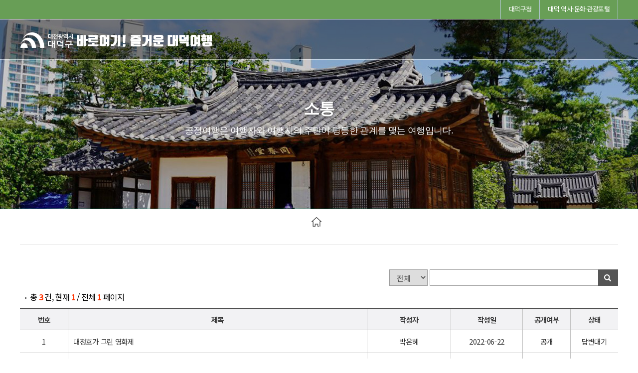

--- FILE ---
content_type: text/html; charset=UTF-8
request_url: https://daedeok.go.kr/fet/fet04/FET0402_qnaList.do
body_size: 13153
content:


<!DOCTYPE html>
<html lang="ko">
<head>
<title>바로여기! 즐거운 대덕여행</title>
    <meta charset="utf-8">
    <meta http-equiv="X-UA-Compatible" content="IE=edge"/>
    <meta name="viewport" content="width=1200">
    <meta name="author" content="바로여기! 즐거운 대덕여행">
    <meta name="keywords" content="바로여기! 즐거운 대덕여행">
    <meta name="description" lang="ko" content="바로여기! 즐거운 대덕여행">
    <meta name="copyright" content="(34443) 대전광역시 대덕구 대전로1033번길 20 (오정동)">
<link href="/css/fet/style.css?ver=20230906" rel="stylesheet" type="text/css">
<script type="text/javascript" src='/js/cmm/stringUtil.js'></script>
<script type="text/javascript" src="/js/cmm/system_util.js" ></script>
<script type="text/javascript" src="/js/itm/jquery-1.7.2.min.js"></script>
<script type="text/javascript" src="/js/itm/menu_model.js"></script>
<script type="text/javascript" src="/js/itm/menu_model_left.js"></script>
<script type="text/javascript" src="/js/itm/comm.js"></script>

<script type="text/javascript" src='/js/cmm/jquery/jquery-ui.1.8.24.min.js'></script>
<script type="text/javascript" src='/js/cmm/jquery/jquery.maskedinput-1.3.min.js'></script>
<script type="text/javascript" src='/js/cmm/jquery/jquery.popupWindow.js'></script>
<script type="text/javascript" src='/js/cmm/jquery/jquery.numeric.js'></script>
<script type="text/javascript" src='/js/cmm/jquery/jquery.cookie.js'></script>
<script type="text/javascript" src='/js/cmm/jquery/jquery.my-1.0.0.js'></script>
<script type="text/javascript" src='/js/cmm/jquery/jquery.paging.js'></script>

<script type="text/javascript" src="/js/cmm/system_board.js" ></script>
<script type="text/javascript" src='/js/cmm/stringUtil.js'></script>
<script type="text/javascript" src='/js/cmm/commonUtil.js'></script>
<script type="text/javascript" src="/js/cmm/system_util.js" ></script>







 

<script type="text/javascript" src="/js/cmm/system_board.js" ></script>
<script type="text/javascript" src="/js/cmm/system_vod.js" ></script>
<LINK REL=STYLESHEET TYPE='text/css' HREF='/plugins/nexfiup_man/style/nexfi_admin.css' />
<LINK REL=STYLESHEET TYPE='text/css' HREF='/plugins/nexfiup_man/style/upload.css' />





<script type="text/javascript">
/**
 * 세션 남은시간 셋팅
 */
function fncClearTime() {
    iSecond = '600';
}
 
function Lpad(str, len) {
    str = str + "";
    while (str.length < len) {
        str = "0" + str;
    }
    return str;
}
 
/*
 * 세션 시간 초기화
 */
function initTimer() {
	
    var timer = document.getElementById("timer");
    
    if (typeof timer !== "undefined") {
    	rHour = parseInt(iSecond / 3600);
    	rHour = rHour % 60;
    	
    	rMinute = parseInt(iSecond / 60);
    	rMinute = rMinute % 60;
    	
    	rSecond = iSecond % 60;
    	
    	if (iSecond > 0) {
    		clearTimeout(timerchecker); //timerchecker 리셋
    		
    		timer.innerHTML = "&nbsp;" + Lpad(rMinute, 2) + ":" + Lpad(rSecond, 2);
//     		timer.innerHTML = "&nbsp;" + Lpad(rMinute, 2) + "분 " + Lpad(rSecond, 2) + "초 ";
    		iSecond--;
    		
   			timerchecker = setTimeout("initTimer()", 1000); // 1초 간격으로 체크
    	}else {
    		logoutUser();
    	}
    }
}

/**
 * 세션 시간 연장
 */
function refreshTimer() {
    fncClearTime();
    initTimer();
}
/**
 * 로그아웃
 */
function logoutUser() {
	var siteCode = 'FET';
	if(siteCode == null || siteCode == ''){
		siteCode = 'DPT';
	}
	var xhr = initAjax();
    xhr.open("POST", "/cmm/logout.do?siteCode="+siteCode, false);
    xhr.send();
    location.reload();
}

/**
 * 브라우저에 따른 AjaxObject 인스턴스 분기 처리
 */
function initAjax() {
    var xmlhttp;
    if (window.XMLHttpRequest) {// code for IE7+, Firefox, Chrome, Opera, Safari
        xmlhttp = new XMLHttpRequest();
    } else {// code for IE6, IE5
        xmlhttp = new ActiveXObject("Microsoft.XMLHTTP");
    }
    return xmlhttp;
}
</script>

<script type="text/javascript" src="/js/fet/jquery.1.11.3.min.js"></script> <!-- GNB 메뉴 -->
<script defer src="/js/fet/menu.js"></script><!-- GNB 메뉴 -->
<script type="text/javascript" src="/js/fet/common.js"></script> <!-- 하단 top버튼 -->
<script type="text/javascript" src="/js/fet/jquery-1.11.0.min.js"></script> <!-- 하단 top버튼 -->
</head>
<script type="text/javascript" src='/js/fet/qna.js'></script>
<body>

<!-- 바로가기 -->
<dl id="skiptoContent">
  <dt><strong class="hidden">바로가기 메뉴</strong></dt>
  <dd><a href="#top_menu" class="accessibility01">메인메뉴 바로가기</a></dd>
  <dd><a href="#container" class="accessibility02">본문내용 바로가기</a></dd>
</dl>
<!-- //바로가기 -->

<div id="wrap">
	

 <!-- header 시작 -->
  <header id="headerMain" class="main"> 
    <div id="header_top">
      <div class="inner">
          <div id="header_top_right">
            <ul>
             <!--  
				
				
					<li><a href="/cmm/login.do?siteCode=DPT" title="로그인">로그인</a></li>
				
			
			  <li><a href="/fet/fet/selectApplyUser.do">신청내역조회</a></li>
			  <li><span><a href="/fet/goSiteMap.do">사이트맵</a></span></li> -->
              <li><span><a href="https://www.daedeok.go.kr/dpt/DPT.do" target="_blank" title="새창 열림">대덕구청</a></span></li>
              <li><span><a href="https://www.daedeok.go.kr/ect/ECT.do" target="_blank" title="새창 열림">대덕 역사·문화·관광포털</a></span></li>
              <!-- <li><span><a href="/fet/goContents.do?link=/fet/fet07/FET0701&menuId=FET0701">대청호가 그린 영화제</a></span></li> -->
            </ul>
          </div>
      </div>
    </div>
    
     <div id="header_bottom">
        <div class="inner" style="z-index:19;">
           <h1 class="logo1"><a href="/fet/FET.do">바로여기! 즐거운 대덕여행</a></h1>
        </div>    
      
      <!-- GNB시작 -->
      <div class='gnb_wrap'>
<div id='top_menu'>
<ul class='gnb'>
</ul>
<script type='text/javascript'>$('.gnb > li > ul:visible').hide();</script></div>
</div>

    </div>
    <!-- //GNB -->
  </header>
  <!-- //header -->
  
  <!-- 네이버 검색 로봇 링크 수집 -->
  <link href="https://www.daedeok.go.kr/fet/FET.do" rel="canonical">
  <meta name="robots" content="index, follow">
  <!-- 네이버 검색 로봇 링크 수집 끝 -->
  
  
 
	 <!-- 서브이미지 영역 -->
	  
<div id='svisual_layout'>
<div class='svisual_wrap sub04'>
<div class='sub_background sub04'></div>
<div class='subvisual-layout'>
<strong class='subvisual-layout_title'>소통</strong>
<p class='subvisual-layout_text'>공정여행은 여행자와 여행지의 주민이 평등한 관계를 맺는 여행입니다.</p>
</div>
</div>
</div>
</div>

   <!-- //서브이미지 영역 -->
	   
  <!-- container 영역 -->	
	<div id="container">
		<div class="inner">
		
			 <!-- 상단탭메뉴 -->
	        
<aside class='lnb_wrap'>

        	<!-- //상단탭메뉴 -->
			
			<!-- 컨텐츠 타이틀 -->
	        
<div class='title_wrap' id='location'>
<div class='utile_wrap'>
<ul class='location_wrap'>
<li class='navi_home'><a href='/fet/FET.do'>HOME</a></li>
</ul>
</div>
</div>

	        <!-- //컨텐츠 타이틀 -->
	        
			<!-- 컨텐츠 영역 -->
	        <div class="sub_contents">
	        
	        <div class="board_list_info">
		        <form id="searchForm" name="searchForm" method="post" action="/fet/fet04/FET0402_qnaList.do">
					<fieldset class="board_find">
		                <legend>게시물검색</legend>
		                <label class="hidden" for="searchCnd">검색조건</label>
						<select name="searchCondition" title="검색항목 선택">
							<option value="">전체</option>
								<option value="TITLE" >제목</option>
								<option value="WRITE_NM" >작성자</option>
						</select> 
						<label class="hidden" for="searchWrd">검색어입력</label>
						<input type="text" class="inputTxt" name="searchKeyword" title="검색" value=""/>
						<input class="bn_bd btn_find" type="button" value="검색"  onclick="fn_search()" />
					</fieldset>
				</form>
	        </div>
	        
	        	<!--  비밀번호 확인 팝업 -->
	             <div id="popup_pw" style="display:none;">
	                <input id="popup_index" type="hidden" value="1">
	                <input type="hidden" id="seq">
	                <p class="txt">
	                    <span>이 게시물은 비공개 입니다.</span>
	                    	게시물 등록시 사용했던 비밀번호를 입력하세요.
	                </p>
	                <p><input name="time" title="비밀번호 입력" id="popup_input" type="password"><a class="s_btn01" onclick="javascript:fn_pw_chk();return false;" href="#">확인</a></p>
	                <p class="btn"><a class="btn_white" onclick="javascript:$('#popup_input').val('');$('#popup_pw').hide();return false;" href="#">닫기</a></p>
	            </div>
            <!--  //비밀번호 확인 팝업 -->
            
            	<div class="basic_board">
                 <p class="total">총  <b>3</b> 건, 현재 <b>1</b> / 전체 <b>1</b> 페이지</p>
                 <table class="tbl_basic">
                    <caption>질의응답 게시글 목록에 대하여 게시글 번호, 제목, 작성자, 작성일, 첨부파일, 조회수가 제공된 표입니다.</caption>
                    <colgroup>
                        <col style="width: 8%;">
                        <col>
                        <col style="width: 14%;">
                        <col style="width: 12%;">
                        <col style="width: 8%;">
                        <col style="width: 8%;">
                    </colgroup>
                    <thead>
                      <tr>
                        <th scope="col">번호</th>
                        <th scope="col">제목</th>
                        <th scope="col">작성자</th>
                        <th scope="col">작성일</th>
                        <th scope="col">공개여부</th>
                        <th scope="col">상태</th>
                      </tr>
                    </thead>
                    <tbody>
                    	<input type="hidden" id="userTypeCd" value="">
						
				            
						  		
									<tr>
										<td class="num">1</td>
										<td class="left">
											<a  href="#none" 
												onclick="select_qna('공개'
																	,'18')"
												
											>
												대청호가 그린 영화제
											</a>
										</td>
										<td>박은혜</td>
										<td>2022-06-22</td>
										<td>공개</td>
										<td>답변대기</td>
									</tr>
								
									<tr>
										<td class="num">2</td>
										<td class="left">
											<a  href="#none" 
												onclick="select_qna('공개'
																	,'17')"
												
											>
												장동휴양림
											</a>
										</td>
										<td>김**</td>
										<td>2021-11-09</td>
										<td>공개</td>
										<td>답변대기</td>
									</tr>
								
									<tr>
										<td class="num">3</td>
										<td class="left">
											<a  href="#none" 
												onclick="select_qna('비공개'
																	,'3')"
												 
													class="icon_non"
												
											>
												관광지도 문의
											</a>
										</td>
										<td>박다라</td>
										<td>2020-05-21</td>
										<td>비공개</td>
										<td>답변완료</td>
									</tr>
								
							
							
						
                    </tbody>
                 </table>
             </div>
            	<input type="hidden" id="url">
	        
	        
	        	 <div class="btn_area">
	        	 	<a href="/fet/fet04/FET0402_qnaRegistForm.do" class="btn_white">글쓰기</a>
	            </div>
	            <div class="pagination">
					<a><strong>1</strong></a>


				</div>
	            
	        </div>
	        <!-- //컨텐츠 영역 -->
		</div>
	</div>
	<!-- //container -->
</div>
<!-- wrap 끝 -->

<!-- footer -->
<div id="footer_wrap" class="footer">
  <div class="footer_bottom">
    <div class="inner">
      <p class="footer_logo">바로여기! 즐거운 대덕여행</p>
      <div class="add_copy">
        <address>
        우) 34443 대전광역시 대덕구 대전로1033번길 20 (오정동)
        </address>
        <span>TEL : 042) 608-6114 / FAX : (042)608-3939</span>
        <p class="f_copy">Copyright(c) Daedeok-gu. All Rights Reserved.</p>
      </div>
    </div>
  </div>
</div>
<!-- //footer_wrap --> 

<!-- top_btn -->
<a title="상단으로 이동" id="MOVE_TOP_BTN" href="#">
  상단으로 이동
</a>
<!-- //top_btn -->
</body>
</html>

--- FILE ---
content_type: text/css;charset=UTF-8
request_url: https://daedeok.go.kr/css/fet/style.css?ver=20230906
body_size: 207
content:
@charset "utf-8";

@import url(common.css);
@import url(layout.css?ver=20230906);
@import url(main.css);
@import url(sub.css);
@import url(board.css);
@import url(font.css);
@import url(movie.css);


--- FILE ---
content_type: text/css;charset=UTF-8
request_url: https://daedeok.go.kr/plugins/nexfiup_man/style/nexfi_admin.css
body_size: 18867
content:
@charset "utf-8";
body,table/*,input,textarea,select,button*/
 {font-size: 13px;}
.def_font {
  font:8.5pt Verdana;
}

/* ///////////////////////////////////////////*/
.top_left {
  font-size:8.5pt;
  font-family:Verdana, '맑은고딕', Malgun Gothic, '돋움', Dotum, AppleGothic, 'Lucida Grande', Geneva, Arial, Sans-serif;
  color:#adadad; 
  letter-spacing:0; 
  padding-top:5px;
  font-weight:bold;
}

.top_left A         {color:#FFFFFF; text-decoration:none;} 
.top_left A:link    {color:#FFFFFF; text-decoration:none;} 
.top_left A:visited {color:#FFFFFF; text-decoration:none;}
.top_left A:hover   {color:#FFFFFF; text-decoration:underline;}  

/* ///////////////////////////////////////////*/
.mesg_top {
  font-size:8.5pt;
  font-family:Verdana, '맑은고딕', Malgun Gothic, '돋움', Dotum, AppleGothic, 'Lucida Grande', Geneva, Arial, Sans-serif;
  color:#808080;
  letter-spacing:0; 
  padding-top:5px;
  font-weight:bold;
}

/* ///////////////////////////////////////////*/
.input_sty {
	border-width:1px;
	border-style:solid;
	border-color:#7F9DB9;
	background-color:#F2F7FC;
	font-family:verdana;
	font-size:8pt;
	padding-top:2px;
	height:18px;}

/* ///////////////////////////////////////////*/
.input_sty2 {
	border-width:1px;
	border-style:solid;
	border-color:#BCA5C1;
	background-color:#F1E4F4;
	font-family:verdana;
	font-size:8pt;
	padding-top:2px;
	height:18px;
}

/* ///////////////////////////////////////////*/
.systtl_sty {
	font-family:verdana;
	font-size:8pt;
	font-weight:bold;
	color:#3B72A9;
}

/* ///////////////////////////////////////////*/
.mprof_ttl_font {
  font-size:9pt;
  font-family:Verdana, '맑은고딕', Malgun Gothic, '돋움', Dotum, AppleGothic, 'Lucida Grande', Geneva, Arial, Sans-serif;
}

/* ///////////////////////////////////////////*/
.mprof_dta_font {
  font-size:9pt;
  font-family:Verdana, '맑은고딕', Malgun Gothic, '돋움', Dotum, AppleGothic, 'Lucida Grande', Geneva, Arial, Sans-serif;
  color: #14497A;
}



/* ///////////////////////////////////////////*/
.top_right {
  font-size:8.5pt;
  font-family:Verdana, '맑은고딕', Malgun Gothic, '돋움', Dotum, AppleGothic, 'Lucida Grande', Geneva, Arial, Sans-serif;
  color:#EAEAEA; 
  letter-spacing:0; 
  padding-top:5px;
}

.top_right A         {color:#EAEAEA; text-decoration:none;} 
.top_right A:link    {color:#EAEAEA; text-decoration:none;} 
.top_right A:visited {color:#EAEAEA; text-decoration:none;}
.top_right A:hover   {color:#FF8040; text-decoration:underline;}  

/* ///////////////////////////////////////////*/
.list_ttl {
  font-size:8.5pt;
  font-family:Verdana, '맑은고딕', Malgun Gothic, '돋움', Dotum, AppleGothic, 'Lucida Grande', Geneva, Arial, Sans-serif;
  color:#3B72A9; 
  font-weight:bold;
}

/* ///////////////////////////////////////////*/
.list_body {
  font-size:8pt;
  font-family:Verdana, '맑은고딕', Malgun Gothic, '돋움', Dotum, AppleGothic, 'Lucida Grande', Geneva, Arial, Sans-serif;
  color:#393939;
  letter-spacing:0;
}

/* ///////////////////////////////////////////*/
.list_body2 {
  font-size:8pt;
  font-family:Verdana, '맑은고딕', Malgun Gothic, '돋움', Dotum, AppleGothic, 'Lucida Grande', Geneva, Arial, Sans-serif;
  color:#393939;
  letter-spacing:-1px;
}

/* ///////////////////////////////////////////*/
.orange_link {
  font-size:8.5pt;
  font-family:Verdana, '맑은고딕', Malgun Gothic, '돋움', Dotum, AppleGothic, 'Lucida Grande', Geneva, Arial, Sans-serif;
  color:#A0A0A0;
  font-weight:bold;  
}
.orange_link A         {color:#EA7900; text-decoration:none;} 
.orange_link A:link    {color:#EA7900; text-decoration:none;} 
.orange_link A:visited {color:#EA7900; text-decoration:none;}
.orange_link A:hover   {color:#3762FF; text-decoration:underline;}

/* ///////////////////////////////////////////// */
.darkblue_ttl_han {
  font-size:9pt;
  color:#A25E86; 
  TEXT-ALIGN:justify;
}

/* ///////////////////////////////////////////// */
.darkgreen_ttl_han {
  font-size:9pt;
  color:#3B72A9; 
}

/* ///////////////////////////////////////////*/
.photo_spec_left {
  font-family:verdana;
  font-size:7.5pt;
  color:#ADADAD; 
  letter-spacing:0; 
  padding-top:1px;
  font-weight:bold;
}

/* ///////////////////////////////////////////*/
.tag_title {
  font-family:verdana;
  font-size:7.5pt;
  color:#ADADAD; 
  letter-spacing:0; 
  font-weight:bold;
}

/* ///////////////////////////////////////////*/
.photo_spec_right_han {
  font-size:8.5pt;
  font-family:Verdana, '맑은고딕', Malgun Gothic, '돋움', Dotum, AppleGothic, 'Lucida Grande', Geneva, Arial, Sans-serif;
  color:#4A4A4A; 
  letter-spacing:0;
  padding-top:1px;
}

/* ///////////////////////////////////////////*/
.photo_spec_right_eng {
  font-size:7.5pt;
  font-family:Verdana, '맑은고딕', Malgun Gothic, '돋움', Dotum, AppleGothic, 'Lucida Grande', Geneva, Arial, Sans-serif;
  color:#4A4A4A; 
  letter-spacing:0; 
  padding-top:1px;
}

/* ///////////////////////////////////////////*/
.article{ 
	font:11px Verdana, Arial, sans-serif; 
	margin:5px 22px 30px 26px; 
	letter-spacing:0px; 
	line-height:1.8em; 
	overflow:hidden; 
	clear:both; 
	TEXT-ALIGN:justify;
}

/* ///////////////////////////////////////////*/
.archive_text{ 
	font-size:11px;
  font-family:Verdana, '맑은고딕', Malgun Gothic, '돋움', Dotum, AppleGothic, 'Lucida Grande', Geneva, Arial, Sans-serif;
	margin:5px 22px 30px 26px; 
	letter-spacing:0px; 
	line-height:1.6em; 
	overflow:hidden; 
	clear:both; 
	TEXT-ALIGN:justify;
}

/* ///////////////////////////////////////////*/
.bgm_player{ 
	font-size:11px;
    font-family:Verdana, '맑은고딕', Malgun Gothic, '돋움', Dotum, AppleGothic, 'Lucida Grande', Geneva, Arial, Sans-serif;
	letter-spacing:0px; 
	line-height:1.8em; 
	color:#808080;
}

/* ///////////////////////////////////////////*/
.article_music_ttl {
	font-size:11pt;
    font-family:Verdana, '맑은고딕', Malgun Gothic, '돋움', Dotum, AppleGothic, 'Lucida Grande', Geneva, Arial, Sans-serif;
	color:#606060; 
}

/* ///////////////////////////////////////////*/
.article_music {
	font-size:11pt;
    font-family:Verdana, '맑은고딕', Malgun Gothic, '돋움', Dotum, AppleGothic, 'Lucida Grande', Geneva, Arial, Sans-serif;
	line-height:1.8em; 
	color:#606060; 
}

/* ///////////////////////////////////////////*/
.recent_logs {
  font-family:Verdana, Arial, sans-serif;
  font-size:11px;
  color:#3B72A9;
}
.recent_logs A         {color:#3B72A9; text-decoration:none;} 
.recent_logs A:link    {color:#3B72A9; text-decoration:none;} 
.recent_logs A:visited {color:#3B72A9; text-decoration:none;}
.recent_logs A:hover   {color:#000000; text-decoration:underline;}  
.recent_logs li{list-style:none;margin:0;padding:0;background:url(/image/dot_list.gif) 0px 6px no-repeat;line-height:14pt;}/* list */

/* ///////////////////////////////////////////*/
.recent_logs_2 {
  font-family:Verdana, Arial, sans-serif;
  font-size:11px;
  color:#3B72A9;
}
.recent_logs A         {color:#3B72A9; text-decoration:none;} 
.recent_logs A:link    {color:#3B72A9; text-decoration:none;} 
.recent_logs A:visited {color:#3B72A9; text-decoration:none;}
.recent_logs A:hover   {color:#000000; text-decoration:underline;}  

.recent_logs_li0{list-style:none;margin:0;padding:0;background:url(/image/ico_cmt_a.gif) 0px 6px no-repeat;line-height:14pt;}/* list */
.recent_logs_li1{list-style:none;margin:0;padding:0;background:url(/image/ico_cmt_b.gif) 0px 6px no-repeat;line-height:14pt;}/* list */

/* ///////////////////////////////////////////*/
.date{
	font-size:11px;
    font-family:Verdana, '맑은고딕', Malgun Gothic, '돋움', Dotum, AppleGothic, 'Lucida Grande', Geneva, Arial, Sans-serif;
	color:#888;
}


/* ///////////////////////////////////////////*/
.left_category {
  	font-size:8px;
    font-family:Verdana, '맑은고딕', Malgun Gothic, '돋움', Dotum, AppleGothic, 'Lucida Grande', Geneva, Arial, Sans-serif;
  color:#666666;
  padding-left:4px; 
  line-height:18px; 
}
.left_category A         {color:#666666; text-decoration:none;} 
.left_category A:link    {color:#666666; text-decoration:none;} 
.left_category A:visited {color:#666666; text-decoration:none;}
.left_category A:hover   {color:#000000; text-decoration:underline;}  

/* ///////////////////////////////////////////*/
.music_genre {
  font-family:verdana;
  font-size:7.5pt;
  letter-spacing:0;
  padding-top:1px;
}

/* ///////////////////////////////////////////*/
.tag_cloud{ 
	font-size:11px;
    font-family:"Trebuchet MS",Verdana, Arial, sans-serif; 
	letter-spacing:0px; 
	overflow:hidden; 
	clear:both; 
	TEXT-ALIGN:justify;
}

/* ///////////////////////////////////////////*/
.tail_comment{ 
  font-family:verdana;
  font-size:7.5pt;
  font-weight:bold;
}
.tail_comment A         {color:#FF8040; text-decoration:none;} 
.tail_comment A:link    {color:#FF8040; text-decoration:none;} 
.tail_comment A:visited {color:#FF8040; text-decoration:none;}
.tail_comment A:hover   {color:#000000; text-decoration:underline;}  

.comment					{ font-size:8.5pt;}
.comment .balloon			{ width:768px; text-align:left; margin-top:6px;}
.comment .balloon_gt		{ width:600px; margin:0; padding-top:6px; display:block; background:url(/image/bg_cmt_a.gif) top no-repeat; overflow:hidden;}
.comment .balloon_gc		{ width:600px; display:block; border-left:1px solid #C2DC88; border-right:1px solid #C2DC88; background-color:#F2FFD6; overflow:hidden;}
.comment .balloon_gf		{ width:600px; margin:0; padding-bottom:6px; display:block; overflow:hidden; background-image:url(/image/bg_cmt_a.gif); background-position:bottom; background-repeat:no-repeat;}
.comment .balloon_gc p		{ width:572px; margin:0; padding:0 10px; background-color:#F2FFD6; }

.comment .balloon_at		{ width:600px; margin:0; padding-top:6px; display:block; background:url(/image/bg_cmt_b.gif) top no-repeat; overflow:hidden; float:right;}
.comment .balloon_ac		{ width:600px; display:block; border-left:1px solid #B5D779; border-right:1px solid #B5D779; background-color:#D5F0A4; overflow:hidden;}
.comment .balloon_af		{ width:600px; margin:0; padding-bottom:6px; display:block; overflow:hidden; background-image:url(/image/bg_cmt_b.gif); background-position:bottom; background-repeat:no-repeat;}
.comment .balloon_ac p		{ width:572px; margin:0; padding:0 10px; background-color:#D5F0A4; }

.comment .write_t		{ width:719px; margin:0; padding-top:6px; display:block; background:url(/image/bg_cmt_write_tf.gif) top no-repeat; overflow:hidden;}
.comment .write_c		{ width:719px; padding-left:6px; display:block; background-image:url(/image/bg_cmt_write_c.gif); overflow:hidden;}
.comment .write_f		{ width:719px; margin:0; padding-bottom:6px; display:block; overflow:hidden; background-image:url(/image/bg_cmt_write_tf.gif); background-position:bottom; background-repeat:no-repeat;}

.comment .balloon_ginfo_name		   { margin-top:4px; padding:0; display:block; overflow:hidden; float:left;}

.comment .balloon_ginfo_ico			{ margin-top:4px; margin-right:2px; float:left; overflow:hidden;}
.comment .balloon_ginfo_img			{ margin-top:-1px; margin-left:4px; float:left; overflow:hidden;}
.comment .balloon_ginfo_ctl			{ margin-top:6px; margin-left:4px; float:left; overflow:hidden;}
.comment .balloon_ginfo_date		{ float:left; margin-top:4px;}

.comment .balloon_ainfo_name		{ margin-top:4px; padding:0; display:block; overflow:hidden; float:right;}

.comment .balloon_ainfo_ico			{ margin-top:4px; margin-right:2px; float:right; overflow:hidden;}
.comment .balloon_ainfo_img			{ margin-top:-1px; margin-right:4px; float:right; overflow:hidden;}
.comment .balloon_ainfo_ctl			{ margin-top:6px; margin-right:4px; float:right; overflow:hidden;}
.comment .balloon_ainfo_date		{ float:right; margin-top:4px;}

.commentWrite				{}
.commentWrite .name			{ background:url(/image/bg_guest_input_name.gif) left top no-repeat; height:19px; background-color:#fff; padding-left:35px; margin:0;}
.commentWrite .nick			{ background:url(/image/bg_guest_input_nick.gif) left top no-repeat; height:19px; background-color:#fff; padding-left:35px; margin:0;}
.commentWrite .pass			{ background:url(/image/bg_guest_input_pass.gif) left top no-repeat; height:19px; background-color:#fff; padding-left:62px; margin:0;}
.commentWrite input			{ font-family:'맑은고딕', '맑은 고딕',Malgun Gothic, tahoma; line-height:19px; font-size:8.5pt; width:296px; margin:0; padding:0; border-top:1px solid #7F9894; border-right:1px solid #94A993; border-bottom:1px solid #94A993; border-left:1px solid #94A993;}
.commentWrite textarea		{ width:600px; height:80px; font-family:'맑은고딕', '맑은 고딕',Malgun Gothic, tahoma; line-height:17px; font-size:9pt; padding:5px; background:transparent; margin:-1px 0; border:none;}
.commentWrite .text_bg		{ float:left; background:#fff url(/image/bg_guest_pattern_text.gif) top repeat-x; border-top:1px solid #7F9894; border-right:1px solid #94A993; border-bottom:1px solid #94A993; border-left:1px solid #94A993;}
.commentWrite .submit		{ width:81px; height:81px; position:relative; border:none;}

.commentWrite_blog			{}
.commentWrite_blog .blog			{ background:url(/image/bg_guest_input_blog.gif) left top no-repeat; height:19px; background-color:#fff; padding-left:35px; margin:0;}
.commentWrite_blog input			{ font-family:'맑은고딕', '맑은 고딕',Malgun Gothic, tahoma; line-height:19px; font-size:8.5pt; width:601px; margin:0; padding:0; border-top:1px solid #7F9894; border-right:1px solid #94A993; border-bottom:1px solid #94A993; border-left:1px solid #94A993;}


/* ///////////////////////////////////////////// */
.wrap_title {
  font-size:9pt;
  color:#DADADA; 
  letter-spacing:0; 
  padding-top:6px;
  font-weight:bold;
}

/* ///////////////////////////////////////////// */
.input-button
{
	border-width:1px;
	border-style:solid;
	border-color:#878787;
	background-color                 : #EFEFEF;
	color                            : #000000;
	font-weight                      : bold;
	font-size                        : 12px;
	height                           : 1.9em;
	margin-top                       : 20px;
	padding                          : 0 6px;
}

/* ///////////////////////////////////////////// */
.copyright {
  font-family:tahoma,verdana;
  font-size:7.5pt;
  color:#757575; 
  letter-spacing:0; 
  padding-top:1px;
}

/* ///////////////////////////////////////////// */
.counter_ttl {
  font-family:Courier New;
  font-size:8pt;
  color:#757575; 
  letter-spacing:0; 
  padding-top:1px;
}

/* ///////////////////////////////////////////// */
.bottom_entry {
  font-family:tahoma,verdana;
  font-size:8pt;
  color:#757575; 
  letter-spacing:0; 
  padding-top:1px;
  font-weight:normal;
}
.bottom_entry A         {color:#69A5DD; text-decoration:none;} 
.bottom_entry A:link    {color:#69A5DD; text-decoration:none;} 
.bottom_entry A:visited {color:#69A5DD; text-decoration:none;}
.bottom_entry A:hover   {color:#FF8040; text-decoration:underline;}  

/* ///////////////////////////////////////////*/
.list_entries_date {
  font-size:7.5px;
    font-family:Verdana, '맑은고딕', Malgun Gothic, '돋움', Dotum, AppleGothic, 'Lucida Grande', Geneva, Arial, Sans-serif;
  color:#ADADAD; 
  letter-spacing:0; 
  padding-top:1px;
  font-weight:bold;
}

/* ///////////////////////////////////////////*/
.list_entries_title {
  font-size:8px;
  font-family:Verdana, '맑은고딕', Malgun Gothic, '돋움', Dotum, AppleGothic, 'Lucida Grande', Geneva, Arial, Sans-serif;
  color:#777777; 
  letter-spacing:0; 
  padding-top:1px;
}

/* ///////////////////////////////////////////*/
.list_entries_cmtcnt {
  font-size:7.5px;
  font-family:Verdana, '맑은고딕', Malgun Gothic, '돋움', Dotum, AppleGothic, 'Lucida Grande', Geneva, Arial, Sans-serif;
  color:#FF7C21; 
  letter-spacing:0; 
  padding-top:1px;
}

/* ///////////////////////////////////////////*/
.photo_category {
  font-family:Verdana, Arial, sans-serif;
  font-size:11px;
  color:#AF66B4;  
}
.photo_category A         {color:#AF66B4; text-decoration:none;} 
.photo_category A:link    {color:#AF66B4; text-decoration:none;} 
.photo_category A:visited {color:#AF66B4; text-decoration:none;}
.photo_category A:hover   {color:#000000; text-decoration:underline;}  
.photo_category li{list-style:none;margin:0;padding:0;background:url(/image/dot_menu.gif) 0px 6px no-repeat;line-height:14pt;}/* list */

/* ///////////////////////////////////////////*/
.photo_category_cnt {
  font-size:7px;
  font-family:Verdana, '맑은고딕', Malgun Gothic, '돋움', Dotum, AppleGothic, 'Lucida Grande', Geneva, Arial, Sans-serif;
  color:#ADADAD; 
  letter-spacing:0; 
}

/* ///////////////////////////////////////////*/
.tag_link_left {
  font-size:7.5px;
    font-family:Verdana, '맑은고딕', Malgun Gothic, '돋움', Dotum, AppleGothic, 'Lucida Grande', Geneva, Arial, Sans-serif;
  color:#ADADAD; 
  font-weight:bold;
  padding-top:0;
}

/* ///////////////////////////////////////////*/
.tag_link_right {
  font-size:8px;
    font-family:Verdana, '맑은고딕', Malgun Gothic, '돋움', Dotum, AppleGothic, 'Lucida Grande', Geneva, Arial, Sans-serif;
  color:#808080; 
  font-weight:normal;
  padding-top:4px;
}

/* ///////////////////////////////////////////*/
.tag_link_right_eng {
  font-size:7.5px;
    font-family:Verdana, '맑은고딕', Malgun Gothic, '돋움', Dotum, AppleGothic, 'Lucida Grande', Geneva, Arial, Sans-serif;
  color:#808080; 
  font-weight:normal;
  padding-top:0;
}

/* ///////////////////////////////////////////*/
.post_write{}
.post_write input{
	font-size:11px;
    font-family:Verdana, '맑은고딕', Malgun Gothic, '돋움', Dotum, AppleGothic, 'Lucida Grande', Geneva, Arial, Sans-serif;
	letter-spacing:0px; 
	line-height:1.8em; 
	border-width:1px;
	border-style:solid;
	border-color:#7F9DB9;

	background-color:#F2F7FC;
	height:21px;
}
.post_write textarea{
	font-size:11px;
    font-family:Verdana, '맑은고딕', Malgun Gothic, '돋움', Dotum, AppleGothic, 'Lucida Grande', Geneva, Arial, Sans-serif;
	letter-spacing:0px; 
	line-height:1.8em; 
	border-width:1px;
	border-style:solid;
	border-color:#7F9DB9;
	background-color:#F2F7FC;
	TEXT-ALIGN:justify;
}

/* ///////////////////////////////////////////*/
.input-text
{
	font-family:'맑은 고딕', tahoma;
	font-size:8.5pt;
	border-width:1px;
	border-style:solid;
	border-color:#B4B4B4;
	background-color:#F2F7FC;
	height:17px;
	padding-top:0;
}

/* ///////////////////////////////////////////*/
.post_tbl{}
.post_tbl td{
	font-size:11px;
    font-family:Verdana, '맑은고딕', Malgun Gothic, '돋움', Dotum, AppleGothic, 'Lucida Grande', Geneva, Arial, Sans-serif;
	margin:5px 22px 30px 26px; 
	letter-spacing:0px; 
	line-height:1.8em; 
}


/* ///////////////////////////////////////////*/
.mesg_list {
  font-family:verdana;
  font-size:8pt;
}

.mesg_view { }
.mesg_view td { font-family:verdana;  font-size:8pt; height:20px; padding-left:4px; padding-top:4px}


--- FILE ---
content_type: text/css;charset=UTF-8
request_url: https://daedeok.go.kr/plugins/nexfiup_man/style/upload.css
body_size: 6110
content:
/* Global StyleSheet ///////////////////////////////////////////*/
body,table/*,input,textarea,select,button*/
 {font-size: 13px;}
/* ///////////////////////////////////////////// */
.menu_9pt {
  font-size:9pt;
  color:#FFBA00; 
}
.menu_9pt A         {color:#FFBA00; text-decoration:none;} 
.menu_9pt A:link    {color:#FFBA00; text-decoration:none;} 
.menu_9pt A:visited {color:#FFBA00; text-decoration:none;}
.menu_9pt A:hover   {color:#000000; text-decoration:underline;}  

/* ///////////////////////////////////////////// */
.white_ttl_han {
  font-size:9pt;
  color:#FFFFFF; 
}
.white_ttl_han A         {color:#FFFFFF; text-decoration:none;} 
.white_ttl_han A:link    {color:#FFFFFF; text-decoration:none;} 
.white_ttl_han A:visited {color:#FFFFFF; text-decoration:none;}
.white_ttl_han A:hover   {color:#000000; text-decoration:underline;}  

/* ///////////////////////////////////////////// */
.white_ttl_han_10 {
  font-size:10pt;
  color:#FFFFFF; 
  font-weight:bold;
}
.white_ttl_han_10 A         {color:#FFFFFF; text-decoration:none;} 
.white_ttl_han_10 A:link    {color:#FFFFFF; text-decoration:none;} 
.white_ttl_han_10 A:visited {color:#FFFFFF; text-decoration:none;}
.white_ttl_han_10 A:hover   {color:#000000; text-decoration:underline;}  

/* ///////////////////////////////////////////// */
.white_ttl_eng {
  font-family:verdana;
  font-size:9pt;
  color:#FFFFFF; 
}
.white_ttl_eng A         {color:#FFFFFF; text-decoration:none;} 
.white_ttl_eng A:link    {color:#FFFFFF; text-decoration:none;} 
.white_ttl_eng A:visited {color:#FFFFFF; text-decoration:none;}
.white_ttl_eng A:hover   {color:#000000; text-decoration:underline;}  


/* ///////////////////////////////////////////// */
.white_ttl_eng2 {
  font-family:Trebuchet MS;
  font-weight:bold;
  font-size:10pt;
  color:#FFFFFF; 
}

/* ///////////////////////////////////////////// */
.black_8pt {
  font-size:8.5pt;
  color:#000000; 
}

/* ///////////////////////////////////////////// */
.dgreen_8pt {
  font-family:verdana;
  font-size:8pt;
  color:#425350; 
}

.dgreen_75pt {
  font-family:verdana;
  font-size:7.5pt;
  color:#425350; 
}

.input-text
{
	font-family:'맑은 고딕', tahoma;
	font-size:9pt;
	border-width:1px;
	border-style:solid;
	border-color:#B4B4B4;
	background-color:#F2F7FC;
	height:20px;
	padding-top:0;
}

/* bottom copyright ///////////////////////////////////////////*/
.copyright {
  font-family:tahoma;
  font-size:7.5pt;
  color:#C0C0C0; 
  letter-spacing:0; 
  padding-top:1px;
}
.copyright A         {color:#FFFFFF; text-decoration:none;} 
.copyright A:link    {color:#FFFFFF; text-decoration:none;} 
.copyright A:visited {color:#FFFFFF; text-decoration:none;}
.copyright A:hover   {color:#000000; text-decoration:underline;}  

.gray_link_eng {
  font-family:verdana;
  font-size:7.5pt;
}
.gray_link_eng A         {color:#CBCBCB; text-decoration:none;} 
.gray_link_eng A:link    {color:#CBCBCB; text-decoration:none;} 
.gray_link_eng A:visited {color:#CBCBCB; text-decoration:none;}
.gray_link_eng A:hover   {color:#000000; text-decoration:underline;}  

.gray_link_han {
  font-size:8.5pt;
}
.gray_link_han A         {color:#CBCBCB; text-decoration:none;} 
.gray_link_han A:link    {color:#CBCBCB; text-decoration:none;} 
.gray_link_han A:visited {color:#CBCBCB; text-decoration:none;}
.gray_link_han A:hover   {color:#000000; text-decoration:underline;}  

.gray_link_tahoma {
  font-family:tahoma, verdana;
  font-size:8.5pt;
}
.gray_link_tahoma A         {color:#CBCBCB; text-decoration:none;} 
.gray_link_tahoma A:link    {color:#CBCBCB; text-decoration:none;} 
.gray_link_tahoma A:visited {color:#CBCBCB; text-decoration:none;}
.gray_link_tahoma A:hover   {color:#000000; text-decoration:underline;}  

.tahoma_75 {
  font-family:tahoma, verdana;
  font-size:7.5pt;
}

.tag_link {
  font-size:8.5pt;
}
.tag_link A         {color:#CBCBCB; text-decoration:none;} 
.tag_link A:link    {color:#CBCBCB; text-decoration:none;} 
.tag_link A:visited {color:#CBCBCB; text-decoration:none;}
.tag_link A:hover   {color:#000000; text-decoration:underline;}  

.page_jump {
  font-size:9pt;
}
.page_jump A         {color:#CBCBCB; text-decoration:none;} 
.page_jump A:link    {color:#CBCBCB; text-decoration:none;} 
.page_jump A:visited {color:#CBCBCB; text-decoration:none;}
.page_jump A:hover   {color:#000000; text-decoration:underline;}  

.list_jump { }
.list_jump A         {color:#CBCBCB; text-decoration:none;} 
.list_jump A:link    {color:#CBCBCB; text-decoration:none;} 
.list_jump A:visited {color:#CBCBCB; text-decoration:none;}
.list_jump A:hover   {color:#FFFFFF; text-decoration:underline;}  

.login_jump { }
.login_jump A         {color:#62819E; text-decoration:none;} 
.login_jump A:link    {color:#62819E; text-decoration:none;} 
.login_jump A:visited {color:#62819E; text-decoration:none;}
.login_jump A:hover   {color:#000000; text-decoration:underline;}  

.mypage_link {
  font-size:10pt;
  font-weight:bold;
}
.mypage_link A         {color:#CBCBCB; text-decoration:none;} 
.mypage_link A:link    {color:#CBCBCB; text-decoration:none;} 
.mypage_link A:visited {color:#CBCBCB; text-decoration:none;}
.mypage_link A:hover   {color:#000000; text-decoration:underline;}  

.mypage_jump {
  font-size:7.5pt;
  font-family:verdana, tahoma;
  font-weight:bold;
}
.mypage_jump A         {color:#CBCBCB; text-decoration:none;} 
.mypage_jump A:link    {color:#CBCBCB; text-decoration:none;} 
.mypage_jump A:visited {color:#CBCBCB; text-decoration:none;}
.mypage_jump A:hover   {color:#000000; text-decoration:underline;}  

/* ///////////////////////////////////////////// */
.keyword {
  font-size:10pt;
}

.viewer_btn { color:#425350; }
.viewer_btn A         {color:#425350; text-decoration:none;} 
.viewer_btn A:link    {color:#425350; text-decoration:none;} 
.viewer_btn A:visited {color:#425350; text-decoration:none;}
.viewer_btn A:hover   {color:#AF3B59; text-decoration:underline;}  


.ico_back	{ padding-left:11px; }


.bottom_list				{ font-size:8.5pt;}
.bottom_list li{list-style:none;margin:0;padding:0;background:url(/image/dotList.gif) 0px 6px no-repeat;line-height:13pt;}





--- FILE ---
content_type: text/css;charset=UTF-8
request_url: https://daedeok.go.kr/css/fet/common.css
body_size: 7324
content:
@charset "utf-8";
html, body {height: 100%; }

html {overflow-y: scroll; overflow-X:hidden;}

body, p, ul, ol, li, dl, dt, dd, form, table, th, td, fieldset, input, textarea, select, button, h1, h2, h3, h4, h5, h6, pre {
    margin: 0;
    padding: 0;
}

body, input, textarea, select, button {
    /* font-family:"NanumBarunGothic", "나눔바른고딕", Malgun gothic, "맑은고딕", Dotum, "돋움", arial, sans-serif; */
    font-family:"Noto Sans KR" , "Noto Sans KR", Sans-serif,'맑은고딕','Malgun Gothic', Dotum,arial;
	line-height:1.5em; font-size:16px; letter-spacing:-0.05em;
	color:#323232;
}

.hidden {display:none;}

fieldset, img {border: 0 none;}
label { text-indent:-999999px; height:0; width:0}
table {
    border-collapse: collapse;
	border-spacing: 0;
}

legend, caption {
    font-size: 0;
    height: 0;
    line-height: 0;
    overflow: hidden;   
    visibility: hidden;
    width: 0;
}

ul, ol {list-style: none outside none;}

a {color: #464646; text-decoration: none;}

input, select, textarea, button {vertical-align: middle;}

.bor_none { border:none !important;}
.bg_none { background:none !important;}


fieldset {border: 0 none;}
form, fieldset, legend, textarea, input, select, textarea, button {margin: 0; padding: 0;}




/* 텍스트, 이미지 정렬 */

.align_c {text-align:center !important;}
.align_l {text-align:left !important;}
.align_r {text-align:right !important;}


/* 간격조정 */

.mal0 {margin-left:0 !important;}
.mal5 {margin-left:5px !important;}
.mal10 {margin-left:10px !important;}
.mal15 {margin-left:15px !important;}
.mal20 {margin-left:20px !important;}
.mal25 {margin-left:25px !important;}
.mal30 {margin-left:30px !important;}
.mal35 {margin-left:35px !important;}
.mal40 {margin-left:40px !important;}
.mal50 {margin-left:50px !important;}
.mal55 {margin-left:55px !important;}
.mal60 {margin-left:60px !important;}
.mal70 {margin-left:70px !important;}
.mal75 {margin-left:75px !important;}
.mal80 {margin-left:80px !important;}
.mal90 {margin-left:90px !important;}
.mal100 {margin-left:100px !important;}
.mal110 {margin-left:110px !important;}
.mal120 {margin-left:120px !important;}
.mal130 {margin-left:130px !important;}
.mal140 {margin-left:140px !important;}
.mal150 {margin-left:150px !important;}

.mar0 {margin-right:0 !important;}
.mar5 {margin-right:5px !important;}
.mar10 {margin-right:10px !important;}
.mar15 {margin-right:15px !important;}
.mar20 {margin-right:20px !important;}
.mar25 {margin-right:25px !important;}
.mar30 {margin-right:30px !important;}
.mar35 {margin-right:35px !important;}
.mar40 {margin-right:40px !important;}
.mar45 {margin-right:45px !important;}
.mar50 {margin-right:50px !important;}
.mar55 {margin-right:55px !important;}
.mar60 {margin-right:60px !important;}
.mar70 {margin-right:70px !important;}
.mar80 {margin-right:80px !important;}
.mar90 {margin-right:90px !important;}
.mar100 {margin-right:100px !important;}
.mar120 {margin-right:120px !important;}
.mar130 {margin-right:130px !important;}
.mar140 {margin-right:140px !important;}
.mar150 {margin-right:150px !important;}

.mab0 {margin-bottom:0 !important;}
.mab5 {margin-bottom:5px !important;}
.mab10 {margin-bottom:10px !important;}
.mab15 {margin-bottom:15px !important;}
.mab20 {margin-bottom:20px !important;}
.mab25 {margin-bottom:25px !important;}
.mab30 {margin-bottom:30px !important;}
.mab35 {margin-bottom:35px !important;}
.mab40 {margin-bottom:40px !important;}
.mab45 {margin-bottom:45px !important;}
.mab50 {margin-bottom:50px !important;}
.mab54 {margin-bottom:54px !important;} /*h3, p태그 등등 기본여백사이즈 할시*/
.mab70 {margin-bottom:70px !important;}
.mab80 {margin-bottom:80px !important;}
.mab95 {margin-bottom:95px !important;}
.mab100 {margin-bottom:100px !important;}
.mab200 {margin-bottom:200px !important;}

.ma0 {margin-bottom:0 !important;}
.ma5 {margin-bottom:5px !important;}
.ma10 {margin-bottom:10px !important;}
.ma15 {margin-bottom:15px !important;}
.ma20 {margin-bottom:20px !important;}
.ma25 {margin-bottom:25px !important;}
.ma30 {margin-bottom:30px !important;}
.ma35 {margin-bottom:35px !important;}
.ma40 {margin-bottom:40px !important;}
.ma45 {margin-bottom:45px !important;}
.ma50 {margin-bottom:50px !important;}

.mat0 {margin-top:0 !important;}
.mat5 {margin-top:5px !important;}
.mat10 {margin-top:10px !important;}
.mat12 {margin-top:12px !important;} /*10경 사진콘텐츠 위아래 여백 좁을시*/
.mat15 {margin-top:15px !important;}
.mat20 {margin-top:20px !important;}
.mat25 {margin-top:25px !important;}
.mat30 {margin-top:30px !important;}
.mat35 {margin-top:35px !important;}
.mat40 {margin-top:40px !important;}
.mat45 {margin-top:45px !important;}
.mat50 {margin-top:50px !important;}
.mat54 {margin-top:54px !important;} /*h3, p태그 등등 기본여백사이즈 할시*/
.mat60 {margin-top:60px !important;}
.mat70 {margin-top:70px !important;}


.pal5 {padding-left:5px !important;}
.pal10 {padding-left:10px !important;}
.pal15 {padding-left:15px !important;}
.pal20 {padding-left:20px !important;}
.pal25 {padding-left:25px !important;}
.pal30 {padding-left:30px !important;}
.pal35 {padding-left:35px !important;}
.pal40 {padding-left:40px !important;}
.pal50 {padding-left:50px !important;}



.par0 {padding-right:0 !important;}
.par5 {padding-right:5px !important;}
.par10 {padding-right:10px !important;}
.par15 {padding-right:15px !important;}
.par20 {padding-right:20px !important;}
.par25 {padding-right:25px !important;}
.par30 {padding-right:30px !important;}
.par35 {padding-right:35px !important;}
.par40 {padding-right:40px !important;}

.pat5 {padding-top:5px !important;}
.pat10 {padding-top:10px !important;}
.pat15 {padding-top:15px !important;}
.pat20 {padding-top:20px !important;}
.pat25 {padding-top:25px !important;}
.pat30 {padding-top:30px !important;}
.pat35 {padding-top:35px !important;}
.pat40 {padding-top:40px !important;}
.pat50 {padding-top:50px !important;}
.pat60 {padding-top:60px !important;}
.pat70 {padding-top:70px !important;}


.pab5 {padding-bottom:5px !important;}
.pab10 {padding-bottom:10px !important;}
.pab15 {padding-bottom:15px !important;}
.pab20 {padding-bottom:20px !important;}
.pab25 {padding-bottom:25px !important;}
.pab30 {padding-bottom:30px !important;}
.pab35 {padding-bottom:35px !important;}
.pab40 {padding-bottom:40px !important;}

.pa0{padding:0 !important;}
.pa5{padding:5px !important;}
.pa10{padding:10px !important;}
.pa15{padding:10px !important;}
.pa20{padding:15px !important;}
.pa25{padding:25px !important;}
.pa30{padding:30px !important;}
.pa35{padding:35px !important;}
.pa40{padding:40px !important;}
.pa45{padding:45px !important;}
.pa50{padding:50px !important;}

/* 리스트 스타일 */
ul.list01 li  {padding:0 0 0 12px; position: relative;}
ul.list01 li strong {color:#344976; font-weight:600;}
ul.list01 li:after {content:""; display:block; clear:both; width:3px; height:3px; background:#1a5bb1; position: absolute; left:2px; top:10px;}
ul.list01 li a {color:#d33201;}
ul.list01 li a:hover {text-decoration:underline}

/* 리스트 스타일 끝 */



--- FILE ---
content_type: text/css;charset=UTF-8
request_url: https://daedeok.go.kr/css/fet/layout.css?ver=20230906
body_size: 10723
content:
@charset "utf-8";

.inner { 
	width: 1200px;
	min-width: 1000px;
	margin:0 auto; 
	position:relative;
	}


#skiptoContent { margin:0; padding:0;}
a.accessibility01, a.accessibility02 {display: block; font-size: 1.2em; left: 0; position: absolute; text-align: center; top: -10000px; width: 100%; z-index: 500;}
a.accessibility01:hover, a.accessibility01:focus, a.accessibility01:active, a.accessibility02:hover, a.accessibility02:focus, a.accessibility02:active {background: none repeat scroll 0 0 #1D60A7;color: #FFFFFF;font-weight: 600; padding: 15px 0; position: absolute; top: 0;z-index: 500;}


#wrap{width:100%; margin:0; overflow: hidden; padding:0; position:relative; clear:both;}


/* 상단 탑으로 이동 버튼 */
a#MOVE_TOP_BTN  {
    display:none; width:58px; height:58px; opacity:0.8; -webkit-opacity:0.8; overflow:hidden; text-indent:-9999px; 
	background:#000 url(../../images/fet/common/icon_top.png) no-repeat center 50%; position:fixed; right:2%; bottom:30px; 
	z-index:101;
}


#header_wrap { position:relative; z-index:99; height:126px;  left:0;width: 100%;}
#header{position: relative; padding:0; height:43px; z-index:21;}


#header_top_right { float:right; margin-right:0;}
#header_top_right li {border-right:1px solid #b1c6d2; height:38px; line-height:36px; padding:0 16px; float:left;}
#header_top_right li:first-child {border-left:1px solid #b1c6d2;}
#header_top_right li span {display:inline-block;}
#header_top_right li a { color:#fff; /* font-weight:600; */ display:block;}



h1.logo { clear:both; position:absolute; top:8px;  z-index:19;}
h1.logo1 { clear:both; position:absolute; top:8px; z-index:19;}
h1.logo1 a {width:390px; height:46px; font-size:0; text-indent: -99999px; display:block;}



/*-- GNB 스타일 --*/

.gnb_wrap { 
 width:100%; z-index:18;  
 background: rgba(0,0,0,0.5);
border-bottom:1px solid #fff;
}
.gnb_wrap:after {
	clear: both;
	display: block;
	content: ""
}

.gnb_wrap:hover  { display:block; }

/* #top_menu {width:1200px; margin:0 auto; border:0;} */

#top_menu {width:100%;  max-width: 1200px; min-width: 1000px; margin:0 auto; border:0;}


.gnb {width:100%; padding:0 0 0 410px; position:absolute;}

.gnb .gnbA {display: inline;}
.gnb .gnbA > a { 
 display: inline-block; height: 55px; line-height: 50px; 
 margin: 0; padding:15px 6px;  text-align: center; max-width:190px; width:20%;	position:relative;	z-index:1; 
 font-size:19px; color:#323232; float:left;
 /* font-weight:600; */
 }
/* .gnb .gnbA6 > a {width:16%;}
.gnb .gnbA2 > a {width:110px;}
.gnb .gnbA1 > a {width:90px;}
.gnb .gnbA4 > a {width:110px;}
.gnb .gnbA5 > a {width:140px;} */

.gnb .gnbA > a:link, .gnb .gnbA > a:visited, .gnb .gnbA > a:active {color: #323232; text-decoration: none;}

.gnb .gnbA1 ul, .gnb .gnbA2 ul, .gnb .gnbA3 ul, .gnb .gnbA4 ul, .gnb .gnbA5 ul, .gnb .gnbA6 ul { display:none;}
.gnb .gnbA1:hover ul, .gnb .gnbA2:hover ul, .gnb .gnbA3:hover ul, .gnb .gnbA4:hover ul, .gnb .gnbA5:hover ul, .gnb .gnbA6:hover ul {  
	-webkit-animation: fadein 0.5s; 
	-moz-animation: fadein 0.5s; 
	-ms-animation: fadein 0.5s; 
	-o-animation: fadein 0.5s; 
	animation: fadein 0.5s;
	display:block; }


.gnb .gnbA3 > a, .gnb .gnbA4 > a {display:none !important;}


/*메뉴별컬러 s*/
.gnb .gnbA > a:hover {color: #e62540;}/*대메뉴 오버*/
.gnb li.on > a:link, .gnb li.on > a:visited, .gnb li.on > a:active {color: #e62540;}/*대메뉴 온*/
.gnb .gnbB > li > a:hover {background-color:#fff; border:1px solid #5d9531; color:#333;}/*2차오버*/

.gnb .gnbB li.on > a:link, .gnb .gnbB li.on > a:visited, .gnb .gnbB li.on > a:active { color:#fff;  background-color:#162b63;} /*2차온*/
.gnb .gnbC > li > a:hover {color:#000 !important;}/*3차오버*/
.gnb .gnbC li.on > a:link, .gnb .gnbC li.on > a:visited, .gnb .gnbC li.on > a:active {color:#00e4ff !important; font-weight:600;}/*3차온*/
/*메뉴별컬러 e*/


.gnb div { width:1200px; left:0; top:75px; position:absolute; height:200px !important;}

.gnb .gnbB { position: absolute; margin-top:0px; padding-bottom:25px; top:25px; left:330px; width:890px; }
.gnb .gnbB > li {margin:0; line-height:1.7em; float:left;}
.gnb .gnbB > li > a {
	display: block; font-size:15.5px; margin:15px 0 15px 27px; text-align:center;
	padding:10px; color:#fff; border:1px solid #5d9531; background-color:#5d9531; width:167px; font-weight:400;
	-webkit-transition: all 200ms ease;
	-moz-transition: all 200ms ease;
	-ms-transition: all 200ms ease;
	-o-transition: all 200ms ease;
	transition: all 200ms ease;
	}

.gnbA div { display:none;}
.gnbA:hover div { display:block;}

.gnb .gnbA1 div {left:0;}
.gnb div strong    {
	width:260px; height:114px; display:block; margin-top:6px; padding:40px 30px; border-right:1px solid #eeeeee; color:#fff; font-size:15px; line-height:130%;
	}

.gnb div strong span {display:block; font-size:30px; color:#fff; margin-bottom:25px; padding-bottom:15px; position:relative; }
.gnb div strong span:after  {
	content:""; display:block; width:55px; height:1px; background:#fff; position:absolute; left:0; bottom:0;
	}




.gnb ul.gnbC {display: block; margin: 0 0 0 33px; padding: 0; width:175px;}
.gnb ul.gnbC a { color:#333; font-size:15px; display:block; height:22px; font-weight:600;}
.gnb ul.gnbC li {line-height: 20px; margin-right: 20px; min-height: 22px; padding: 0; }


.gnbBc1 .gnbC10 { position:absolute; top:15px; left:0; width:850px !important;}
.gnbBc1 .gnbC10 li { float:left;  margin-right:40px !important; text-align:center;}
.gnbBc1 .gnbC10 li:last-child {margin-right:0 !important;}

.gnbA2 .gnbB2 > li { margin-top:6px;}


.gnbA3 li.gnbBc1 > a { display:none !important;}
.gnbA3 .gnbC a { height:23px !important;}


.gnbA3 div .gnbBc2>a, .gnbA3 div .gnbBc2 ul.gnbC {width:405px;}
.gnbA3 div .gnbBc2 .gnbC3 .gnbCs2 {float:left; width:117px; margin-right:10px; display:inline-block; overflow:hidden;}
.gnbA3 div .gnbBc2 .gnbC3 .gnbCs2>a {color:#00e4ff; font-size:15px;}
.gnbA3 div .gnbBc2 .gnbC3 li:last-child {margin-right:0;}
.gnbA3 div .gnbBc5 a, .gnbA3 div .gnbBc6 a, .gnbA3 div .gnbBc7 a {margin:10px 0 0 27px;}
.gnbA3 div .gnbBc6 .gnbC1 {display:none;}

.gnb ul.gnbD {margin-left:5px; display: block;}
.gnb .gnbD li.on > a:link, .gnb .gnbD li.on > a:visited, .gnb .gnbD li.on > a:active, .gnb .gnbD li > a:hover {color:#ffde00 !important;}




/* GNB-관광명소 */
.gnbA6 .gnbB6 li a  {display:block; color:#fff; font-size:15px; font-weight:600; text-align:center;}
.gnbA6 .gnbB6 li a:before  {
	content:'';display:block;width:100px;height:100px;margin:0 auto 15px; 
	background: url("../../images/fet/common/tour01.png") no-repeat;
	}

.gnbA6 .gnbB6 li .gnbCc1 a:before{background-position:0 0}
.gnbA6 .gnbB6 li .gnbCc2 a:before{background-position:-102px 0}
.gnbA6 .gnbB6 li .gnbCc3 a:before{background-position:-203px 0}
.gnbA6 .gnbB6 li .gnbCc4 a:before{background-position:-304px 0}
.gnbA6 .gnbB6 li .gnbCc5 a:before{background-position:-405px 0}
.gnbA6 .gnbB6 li .gnbCc6 a:before{background-position:-504px 0}
.gnbA6 .gnbB6 li a:hover:before,.gnbA5 .gnbB5 li a:active:before,.gnbA5 .gnbB5 li a:focus:before
{-webkit-animation:vibes 1s ease infinite;animation:vibes 1s ease infinite}

.gnbA6 .gnbB6 li a:hover {color:#fff !important;}/*3차오버*/



@-webkit-keyframes vibes{
	0%{-webkit-transform:translateY(0)}
	50%{-webkit-transform:translateY(8px)}
	100%{-webkit-transform:translateY(0)}
}
@keyframes vibes{
	0%{transform:translateY(0)}
	50%{transform:translateY(8px)}
	100%{transform:translateY(0)}
}


.gnbA5 .gnbBc2 li, .gnbA5 .gnbBc13 li, .gnbA5 .gnbBc14 li, .gnbBc5 ul.gnbC2  { display:none !important;}

.gnbBc11 .gnbCc5{ margin-top:18px;}

.gnbA6 ul.gnbB6 { padding-top:29px; height:233px;}
.gnbA6 .gnbB6 > li > a { padding:15px; width:230px; margin-top:8px;}





/*-- footer 스타일 --*/

#footer_wrap {min-height:125px; background:#555;}
.footer { font-size:13px;}
.footer_top{background-color: #474747;}
.footer .links { height:48px; overflow: hidden;}
.footer .links li {float:left; padding:12px 0; margin-right:31px;}
.footer .links li a { color:#fff; display: inline-block;}  

.footer_logo {
	float:left; margin-top:30px; clear:both; text-indent:-9999px;
	background: url("../../images/fet/common/logo_2022.png") no-repeat 0 10px; width:390px; height:55px;
   
}
.footer div.add_copy {float:left; font-size:13px; margin:44px 0 0 43px; width:688px; color:#fff;}
.footer address { font-style: normal; line-height:20px; float:left; color:#fff;}
.footer span {display:block; float:left; padding:0 0 0 21px;}
.footer .f_copy {font-size:12px; color:#e1e2e2; clear:both; line-height:16px;}


/* GNB 액션 2020-03-12 */
@keyframes fadein {
    from { opacity: 0; margin-top:-40px;}
    to   { opacity: 1; margin-top:0;}
}

/* Firefox < 16 */
@-moz-keyframes fadein {
    from { opacity: 0; margin-top:-40px;}
    to   { opacity: 1; margin-top:0;}
}

/* Safari, Chrome and Opera > 12.1 */
@-webkit-keyframes fadein {
    from { opacity: 0; margin-top:-40px;}
    to   { opacity: 1; margin-top:0;}
}

/* Internet Explorer */
@-ms-keyframes fadein {
    from { opacity: 0; margin-top:-40px;}
    to   { opacity: 1; margin-top:0;}
}

/* Opera < 12.1 */
@-o-keyframes fadein {
    from { opacity: 0; margin-top:-40px;}
    to   { opacity: 1; margin-top:0;}
}
/* GNB 액션 2020-03-12 끝*/


#headerMain { height:119px; position:relative; z-index:5000; left:0; width:100%;}
#headerMain.main {background: none; border-bottom:1px solid rgba(255,255,255,.5); z-index:5000;}
#headerMain.main:hover {border-bottom:1px solid #bfd2dd !important; z-index:5000;}
#header_top { height:38px; background-color:#689e56;}
#header_bottom { height:81px; background-color: rgba(0,0,0,0.4);}

.main_guide { right:149px;}

#headerMain.main h1.logo1 { background:url("../../images/fet/common/logo_2022.png") left top no-repeat; top:15px;}
#headerMain.main:hover h1.logo1 { background:url("../../images/fet/common/logo_2022.png") left top no-repeat;}
/* #headerMain.main:hover h1.logo1 { background:url("../../images/fet/common/logo_on.png") left top no-repeat;} */

#headerMain.main:hover .gnb .gnbA > a     {color:#fff !important;}
#header_bottom:hover .gnb .gnbA > a       {color:#fff !important;}
#header_bottom:hover .gnb .gnbA:hover > a {color:#fff389 !important;}
/* #header_bottom:hover .gnb .gnbA:hover > a {color:#1a5bb1 !important;} */
.gnb .gnbA > a {color:#fff !important;}

.gnb_wrap {background-position:left 0;}
.gnb .gnbA > a {line-height:53px;}
.gnb .gnbA div {background-position:left 5px;}





--- FILE ---
content_type: text/css;charset=UTF-8
request_url: https://daedeok.go.kr/css/fet/main.css
body_size: 9318
content:
@charset "utf-8";


/*비주얼 Start*/
.main_visual { 
	position:relative; height:650px; overflow: hidden;
	background: #fff; margin-top:-81px;
}
ul.visMov {
	position:absolute; top:0; left:0; z-index:1;
	width: 100%; height: 100%;
}
ul.visMov > li {
	position:absolute; top:0; left:0; z-index:1;
	overflow:hidden;
	width:100%; height:100%;
	background-size:cover;
	background-repeat:no-repeat;
	background-position:center 50%;  
	opacity:0; text-indent: -55555px;
	transform: scale(1.5);
    transition: all 0.4s ease-in;
}
ul.visMov > li.bg01 { background-image: url("/images/fet/main/m_visual01.jpg"); }
ul.visMov > li.bg02 { background-image: url("/images/fet/main/m_visual02.jpg"); }
ul.visMov > li.bg03 { background-image: url("/images/fet/main/m_visual03.jpg"); }
ul.visMov > li.bg04 { background-image: url("/images/fet/main/m_visual04.jpg"); }
ul.visMov > li.bg05 { background-image: url("/images/fet/main/m_visual05.jpg"); }
ul.visMov > li.bg06 { background-image: url("/images/fet/main/m_visual06.jpg"); }

ul.visMov > li > p {
	width:800px; height:197px; top:200px; margin:0 auto; position:relative;
}
	


ul.visMov > li.bg01 > .text01 {
	background: url("/images/fet/main/m_visual01_txt.png") no-repeat center top; background-size:50%;
	}
ul.visMov > li.bg02 > .text02 {
	background: url("/images/fet/main/m_visual02_txt.png") no-repeat center top; background-size:70%;
	}
ul.visMov > li.bg03 > .text03 {
	background: url("/images/fet/main/m_visual03_txt.png") no-repeat center top; background-size:50%;
	}
ul.visMov > li.bg04 > .text04 {
	background: url("/images/fet/main/m_visual04_txt.png") no-repeat center top; background-size:70%;
	}
ul.visMov > li.bg05 > .text05 {
	background: url("/images/fet/main/m_visual05_txt.png") no-repeat center top; background-size:70%;
	}
ul.visMov > li.bg06 > .text06 {
	background: url("/images/fet/main/m_visual06_txt.png") no-repeat center top; background-size:80%;
	}
	
	
@keyframes slogon_ac {
	0% {opacity:0; -webkit-opacity:0; transform:translateY(20px);}
	100% {opacity:1; -webkit-opacity:1; transform:translateY(0px);}
}
@-webkit-keyframes slogon_ac {
	0% {opacity:0; -webkit-opacity:0; transform:translateY(20px);}
	100% {opacity:1; -webkit-opacity:1; transform:translateY(0px);}
}



ul.visMov > li.on {transform:scale(1); opacity:1; z-index:5;
transition : all 1.4s ease-out; }

ul.mbgThumbt { 
	position:absolute; bottom:30px; left:50%; z-index:10; 
	transform:translateX(-50%);
	overflow: hidden;
}
ul.mbgThumbt > li {
	float:left; width:50px; 
	padding:10px 5px;
}
ul.mbgThumbt > li > a {
		display: block;
		box-sizing: border-box; background:#333; border-box; opacity:0.8;
		border-radius:15px;
	}


/* ul.mbgThumbt > li > a.img01 {background-image: url("/images/fet/main/m_visual01.jpg");}
ul.mbgThumbt > li > a.img02 {background-image: url("/images/fet/main/m_visual02.jpg");}
ul.mbgThumbt > li > a.img03 {background-image: url("/images/fet/main/m_visual03.jpg");}
ul.mbgThumbt > li > a.img04 {background-image: url("/images/fet/main/m_visual04.jpg");}
ul.mbgThumbt > li > a.img05 {background-image: url("/images/fet/main/m_visual05.jpg");}
ul.mbgThumbt > li > a.img06 {background-image: url("/images/fet/main/m_visual06.jpg");} */

ul.mbgThumbt > li > a > span {
	opacity:1;
	display:block; text-indent:-99999px;
	/* background: rgba(0,0,0,0.7); */
	transition: all 0.4s ease-in;
	border-radius:15px;
}
ul.mbgThumbt > li:hover > a > span,
ul.mbgThumbt > li.on > a > span {
	opacity:1;
	transition : all 0.7s ease-out; background:#ff7611;
}

#mbgVisual > a {
	position:absolute; z-index:100;
	display:block; background: rgba(0,0,0,0.5);
	border-radius: 5px; 
}
#mbgVisual > a > span {display: block; text-indent: -50000px;  width: 80px; height: 40px;}

a.prevBtn { left:50px; top:55%; }
a.nextBtn { right:50px; top:55%; }
a.playBtn {	left:50%; top:55%;}
a.stopBtn { left:50%; top:55%;}


a.prevBtn > span {background:url("/images/fet/main/btn_prev.png") no-repeat center 50%; background-size: 80%;}
a.nextBtn > span {background:url("/images/fet/main/btn_next.png") no-repeat center 50%;  background-size: 80%;}

a.playBtn > span {background:url("/images/fet/main/btn_play.png") no-repeat center 50%; background-size: 10px; width: 40px !important; }
a.stopBtn > span {background:url("/images/fet/main/btn_stop.png") no-repeat center 50%;  background-size: 10px; width: 40px !important; }

/*비주얼 End*/


/*최근게시물 공지사항*/

.contents01  {
	background-size:cover;
	}
.contents01 .inner{
	padding:60px 50px 65px 50px;
	height:350px;
	max-width: 1200px;
	min-width: 1000px;
	margin:0 auto; 
	position:relative;
	background:#FFF;
	}


.notRlist {
	padding:0 2% 0 2%;
	position:relative; float:left; width:44%;
	margin-top:20px;
}

.notRlist > h3 { 
	line-height:70px;
	font-size:1.8em; font-weight:600; 
	background: url("/images/fet/main/blit_h3_title01.jpg") no-repeat 0 top;
	color: #535353; letter-spacing:-0.25px;
	font-family:"NanumSquare", "Nanum Gothic","Dotum","돋움","Arial";
}

.notRlist > ul > li {position: relative; overflow: hidden; min-height: 20px; border-bottom:1px solid #d2d2d2; padding:0 0 10px 0;}
.notRlist > ul > li > a {display: block; padding:14px 0; font-size:16px;}
.notRlist > ul > li > a > span {display: block; line-height:25px; }
.notRlist > ul > li > a > span.new {float: left; width:25px; border-radius: 10px; background:#ffae00; color: #fff; font-weight: 600; text-align: center; margin: 0 5px 0 0;}
.notRlist > ul > li > a > span.title {
	float: left; width:70%; overflow:hidden; text-overflow:ellipsis; white-space:nowrap; color: #272727;
	font-weight:300 !important;
	}
.notRlist > ul > li > a > span.date_m {float: right; width:90px; text-align: right;}
.notRlist > ul > li > a:hover > span.title {color:#0080ff;}

.notRlist > a.more {position:absolute; right:25px; top:25px; font-size:14px;}
.date_m {
	font-size:13px; color:#888;
    font-family:Verdana, "맑은고딕", Malgun Gothic, "돋움", Dotum, AppleGothic, "Lucida Grande", Geneva, Arial, Sans-serif;
}

.movRlist {
	padding:0 2% 0 4%;
	position:relative; float:right;
}
.movRlist > h3 { 
	line-height:70px;
	font-size:1.8em; font-weight:600; 
	background: url("/images/fet/main/blit_h3_title01.jpg") no-repeat 0 top;
	color: #535353; letter-spacing:-0.25px;
	font-family:"NanumSquare", "Nanum Gothic","Dotum","돋움","Arial";
}
.movRlist > .mov {
	background: #000;
	height:300px;
	width:532px;
	text-align:center;
}

/* 메인하단 */
.eco_program {
	/* background:url("/images/fet/main/main_content_bottom.jpg") no-repeat center top; background-size:cover; */
	background:#e9f8e5; height:670px;
	}

.eco_program > h3 {
	width:1200px; margin:0 auto;
	background:url("/images/fet/main/tour_title.png") no-repeat center 65%; height:170px;
}
.eco_program > h3 > span {display: block; text-indent: -50000px; }


.eco_program .on_going { width: 95%; width:1200px; margin: 0 auto 60px; }
.eco_program .on_going > p { border-bottom: 1px solid #093c71; font-family: 'ggcfStd-Black'; font-size: 40px; color: #093c71; letter-spacing: 0.1em; text-align: center; line-height: 60px; }
.eco_program .on_going > ul { width: 100%; overflow: hidden; margin-top: 19px; }
.eco_program .on_going > ul li { float: left; width: 19%; margin-right: 1.25%; margin-bottom: 9px; border-bottom:2px solid #36ac37; padding-bottom: 5px; }
.eco_program .on_going > ul li > a {display: block; }
.eco_program .on_going > ul li > a .thum {width: 100%; height: 0; padding-top: calc(250 / 228 * 100%); margin-bottom:25px; overflow: hidden; position: relative; }
.eco_program .on_going > ul li > a .thum .inner_tour {
	position: absolute; top: 0; left: 0; width: 100%; height:100%;
	background-repeat: no-repeat; background-position: 50% 50%; background-size: cover; transition-duration: 0.15s;
	}
.eco_program .on_going > ul li > a .text { width: 100%; height:125px; }
.eco_program .on_going > ul li > a .text > p {font-size:15px; color:#555; }
.eco_program .on_going > ul li > a .text > p.tit {
	max-height:40px; font-weight: 600; overflow: hidden; 
	text-overflow: ellipsis; display: -webkit-box; -webkit-line-clamp: 2; -webkit-box-orient: vertical; 
	word-wrap: break-word; font-size:19px; color:#000; text-align:center; margin-bottom:10px;
	}
.eco_program .on_going > ul li > a .text > p.on_going_des { width: 100%; height: 60px; overflow: hidden; text-overflow: ellipsis; display: -webkit-box; -webkit-line-clamp: 3; -webkit-box-orient: vertical; word-wrap: break-word; }
.eco_program .on_going > ul li > a .text > p.des {
	width: 100%; overflow: hidden; text-overflow: ellipsis; 
	display: -webkit-box; -webkit-line-clamp: 3; -webkit-box-orient: vertical; 
	word-wrap: break-word; word-break:keep-all; 
	}
.eco_program .on_going > ul li > a:hover .thum .inner_tour { transform: scale(1.1); }
.eco_program .on_going > ul li:nth-child(5n) { margin-right: 0;}
.eco_program .on_going > ul.bor_none li { border-bottom: 0; }
.eco_program .on_going > ul:after { content: "."; display: block; visibility: hidden; clear: both; height: 0; font-size: 0; }

/* 메인하단 끝 */



/*footer*/
.footer.inner { min-width:750px;}



--- FILE ---
content_type: text/css;charset=UTF-8
request_url: https://daedeok.go.kr/css/fet/sub.css
body_size: 22116
content:
@charset "utf-8";

/*비주얼*/
#svisual_layout {overflow:hidden;position:relative;height:380px; margin-top:-81px; border-bottom:1px solid #00a977;}
#svisual_layout .svisual_wrap {width:100%;height:100%; background-image:url(../../images/fet/sub/sub_top01.jpg);}


#svisual_layout .svisual_wrap .sub_background.sub07:after {
	content:""; display:block; width:auto; height:100%; position:absolute; left:0; top:0;
	background-repeat:no-repeat; background-position:center; background-size:cover;
	animation-duration: 3s;
	animation-fill-mode: both;
	animation-iteration-count: 1;
	animation-timing-function: ease;
	-webkit-animation-duration: 3s;
	-webkit-animation-fill-mode: both;
	-webkit-animation-iteration-count: 1;
	-webkit-animation-timing-function: ease;
	animation-delay: 0.4s; -webkit-animation-delay: 0.4s;
	}	
	
	
#svisual_layout .svisual_wrap .sub_background:after {
	content:""; display:block; width:100%; height:100%; position:absolute; left:0; top:0;
	background-size:cover;background-repeat:no-repeat;background-position:center;
	animation-duration: 3s;
	animation-fill-mode: both;
	animation-iteration-count: 1;
	animation-timing-function: ease;
	-webkit-animation-duration: 3s;
	-webkit-animation-fill-mode: both;
	-webkit-animation-iteration-count: 1;
	-webkit-animation-timing-function: ease;
	animation-delay: 0.4s; -webkit-animation-delay: 0.4s;
	animation-name:visual_ac; -webkit-animation-name:visual_ac; 
	}	
	
	
#svisual_layout .svisual_wrap .sub_background.sub01:after {background-image:url(../../images/fet/sub/sub_top01.jpg);}
#svisual_layout .svisual_wrap .sub_background.sub02:after {background-image:url(../../images/fet/sub/sub_top02.jpg);}
#svisual_layout .svisual_wrap .sub_background.sub03:after {background-image:url(../../images/fet/sub/sub_top03.jpg);}	
#svisual_layout .svisual_wrap .sub_background.sub04:after {background-image:url(../../images/fet/sub/sub_top04.jpg);}
#svisual_layout .svisual_wrap .sub_background.sub05:after {background-image:url(../../images/fet/sub/sub_top05.jpg);}
#svisual_layout .svisual_wrap .sub_background.sub06:after {background-image:url(../../images/fet/sub/sub_top06.jpg);}
#svisual_layout .svisual_wrap .sub_background.sub07:after {background-image:url(../../images/fet/sub/sub_top07.jpg); background-position:center;}	

#svisual_layout .svisual_wrap.sub01 {background-image:url(../../images/fet/sub/sub_top01.jpg) !important;}
#svisual_layout .svisual_wrap.sub02 {background-image:url(../../images/fet/sub/sub_top02.jpg) !important;}
#svisual_layout .svisual_wrap.sub03 {background-image:url(../../images/fet/sub/sub_top03.jpg) !important;}
#svisual_layout .svisual_wrap.sub04 {background-image:url(../../images/fet/sub/sub_top04.jpg) !important;}
#svisual_layout .svisual_wrap.sub05 {background-image:url(../../images/fet/sub/sub_top05.jpg) !important;}
#svisual_layout .svisual_wrap.sub06 {background-image:url(../../images/fet/sub/sub_top06.jpg) !important;}
#svisual_layout .svisual_wrap.sub07 {background-image:url(../../images/fet/sub/sub_top07.jpg) !important; background-position:center;}


#svisual_layout .svisual_wrap .subvisual-layout {padding:170px 0 0 0;text-align:center;}
#svisual_layout .svisual_wrap .subvisual-layout .subvisual-layout_title {
	display:block; position:relative; font-size:32px; font-weight:700; color:#fff;
	font-family:"NanumSquare", 'Nanum Gothic','Dotum','돋움','Arial';
	text-shadow:1px 1px 4px #555;
	}
#svisual_layout .svisual_wrap .subvisual-layout .subvisual-layout_text {margin:25px 0 0; font-size:18px; color:#fff; position:relative; font-family:"NanumSquare", 'Nanum Gothic','Dotum','돋움','Arial';}
#svisual_layout .svisual_wrap .subvisual-layout .subvisual-layout_title,
#svisual_layout .svisual_wrap .subvisual-layout .subvisual-layout_text {
	animation-duration: 0.7s;
	animation-fill-mode: both;
	animation-iteration-count: 1;
	animation-timing-function: ease;
	-webkit-animation-duration: 0.7s;
	-webkit-animation-fill-mode: both;
	-webkit-animation-iteration-count: 1;
	-webkit-animation-timing-function: ease;
	animation-delay: 0.5s; -webkit-animation-delay: 0.5s;
	animation-name:slogon_ac; -webkit-animation-name:slogon_ac;
	}
	
#svisual_layout .svisual_wrap .subvisual-layout .subvisual-layout_text {animation-delay: 0.9s; -webkit-animation-delay: 0.9s;}
@keyframes visual_ac {
	0% {transform:scale(1.2);}
	100% {transform:scale(1);}
}
@-webkit-keyframes visual_ac {
	0% {transform:scale(1.2);}
	100% {transform:scale(1);}
}
@keyframes slogon_ac {
	0% {opacity:0; -webkit-opacity:0; transform:translateY(20px);}
	100% {opacity:1; -webkit-opacity:1; transform:translateY(0px);}
}
@-webkit-keyframes slogon_ac {
	0% {opacity:0; -webkit-opacity:0; transform:translateY(20px);}
	100% {opacity:1; -webkit-opacity:1; transform:translateY(0px);}
}
	
	
	

.lnb_wrap{position:relative;z-index:10;width:100%;margin-top:-56px;}

.lnb_depth2_list{display: block;position: relative;width: 100%;}
.lnb_depth2_list:after {display:block; clear:both; visibility:hidden; content:'';}
.lnb_depth2_list > li{display: inline-block;float: left;width: auto;min-height: 55px;background: #767676;}
.lnb_depth2_list > li > a{
	display: table;position: relative;width: 100%;height:55px;min-height: 55px;
border-left: 1px solid #525252;border-bottom: 1px solid #525252;color:#fff;transition: all .3s;text-align: center;
}
.lnb_depth2_list > li a span{position:relative;display:block;font-size:18px; word-wrap:break-word;word-break: break-all;color: #fff; /* font-weight:600; */}
.lnb_depth2_list >li>a>span{display:table-cell;position:relative;padding: 0px 12px;vertical-align: middle;font-size:16px; word-break: keep-all;}
.lnb_depth2_list > li > a:hover,
.lnb_depth2_list > li > a:focus,
.lnb_depth2_list >li.ov>a{background-color:#5ca621; border-bottom: 1px solid #5ca621;}
.lnb_depth2_list >li.on>a{background-color:#5ca621; border-left:1px solid #5ca621; border-bottom: 1px solid #5ca621;}


.lnb_depth2_list > li > a[target="_blank"]:hover span:before,
.lnb_depth2_list > li > a[target="_blank"]:focus span:before,
.lnb_depth2_list >li.ov>a[target="_blank"] span:before,
.lnb_depth2_list >li.on>a[target="_blank"] span:before{width:15px;height:12px;background-position:0 -65px; }
.lnb_depth2_list >li > a:hover span,
.lnb_depth2_list >li > a:focus span,
.lnb_depth2_list >li.on>a span{color: #fff; font-size:18px;}

.lnb_depth2_list.n1 > li {width:100%;}
.lnb_depth2_list.n2 > li {width:50%;}
.lnb_depth2_list.n3 > li {width:33.33%;}
.lnb_depth2_list.n4 > li {width:25%;}
.lnb_depth2_list.n5 > li {width:20%;}
.lnb_depth2_list.n6 > li {width:16.666%;}
.lnb_depth2_list.n7 > li {width:14.285714%;}
.lnb_depth2_list.n8 > li {width:12.5%;}
.lnb_depth2_list.n9 > li {width:11.111%;}
.lnb_depth2_list.n10 > li {width:10%;}

.lnb_depth2_list li div {height:0;}
.lnb_depth2_list li.on .depth3_b {height: 55px;background: #fff;border: 0;}


#location{position:relative;width:100%; margin:0; padding:50px 0 20px 0; border-bottom:1px solid #e5e5e5; text-align:center;}
#location:after {display:block; clear:both; visibility:hidden; content:'';}
#location .page__title {display:block;font-size:30px;font-weight:700;color: #000; font-family:"NanumSquare", 'Nanum Gothic','Dotum','돋움','Arial';}
#location .utile_wrap {display: inline-block;position:relative;padding: 20px 0 0 0;}
#location .utile_wrap .location_wrap {margin: 0 0 10px;}
#location .utile_wrap .location_wrap:after {display:block; clear:both; visibility:hidden; content:'';}
#location .utile_wrap .location_wrap li {float:left;position:relative;margin: 0 10px;}
#location .utile_wrap .location_wrap li:after {
	display:block;position:absolute;top: 9px;right: -11px; width: 6px;height: 6px; border:solid;border-width:1px 1px 0 0; border-color: #a2a2a2;
    content:'';transform: rotate(45deg);-webkit-transform: rotate(45deg);
	}
#location .utile_wrap .location_wrap li:last-child:after {display:none;}
#location .utile_wrap .location_wrap li a {display:block;font-size:15px; color:#999;}
#location .utile_wrap .location_wrap li.navi_home {margin:0 10px 0 0;}
#location .utile_wrap .location_wrap li.navi_home a {display:block;width:22px;height:22px;background:url(/images/fet/common/icon_home.png)no-repeat center;font-size:0;}
#location .utile_wrap .location_wrap li:last-child a {color:#555;}
#location .utile_wrap .location_wrap li:last-child a:hover {text-decoration:underline}

.sub_contents  {
	min-height:500px; width:100%; 
	font-size:16px !important; line-height:160% !important; word-break:keep-all;
	padding:50px 0 70px 0;
	}
.sub_contents:after {
	clear: both;
	display: block;
	content: ""
}

/* 공정생태여행  */
.tour_txt01 {width:100%; word-break:keep-all; margin-bottom:50px;}

 .txt001 {
    font-family:"Nanum Myeongjo", "나눔명조"; font-size:22px; font-weight:600; color:#ff3800;
	display:block; margin:30px 0 30px 0; letter-spacing:-0.05em;
    }
.txt002 {font-size:20px; font-weight:600; color:#333;} 
.txt003 {font-weight:nomal; color:#445b99;}
.txt_black {color:#333;}
 
 .tour_promise_area {
  padding:45px 0 0 0; width:100%; height:717px; box-sizing:border-box;
  background:url(/images/fet/sub/s01_01_03.png)no-repeat;
  }
 .tour_promise_tit {
   display:block; width:588px; height:106px;
   background:url(/images/fet/sub/s01_01_04.png)no-repeat;
   margin:0 auto; text-indent:-999999px;
 }
 .tour_promise_tit strong {color:#223e82;}
 .tour_promise_tit02 {
   display:block; text-align:center; font-size:20px; font-weight:600;
   margin:30px 0 30px 0; color:#333;
   }
 
 .tour_promise {width:90%; margin:0 auto;}
 .tour_promise_no {
   font-size:17px; background:#fff; border:1px solid #c4c2c2;
   padding:25px 35px; border-radius:10px; box-sizing:border-box;
   }
 .tour_promise_no:after {
	clear: both;
	display: block;
	content: ""
}
 .tour_promise_no li {float:left; width:45%;}
 .tour_promise_no li:nth-child(even)  {float:right; width:40%;}
 .tour_promise_no span { 
   display:inline-block; text-align:center; margin:7px 15px;
   width:30px; height:30px; background:#33488e; color:#FFF; line-height:180%;
   }
/* 공정생태여행 끝  */  

/* 센터장 인사말 */
.greeting  {
	text-indent:-999999px; width:800px; height:70px;
	background:url(/images/fet/sub/s01_02_01.gif) no-repeat;
	margin-bottom:25px;
}
.greeting02 {float:right; margin-top:70px;}

  
/* 대덕명소 */
.tour_photo {
	width:100%; height:410px; padding:13px 0 0 13px; box-sizing:border-box;
	background:url(/images/fet/sub/tour_photo_bg01.gif)no-repeat;
	position:relative; float:left;
	}
.tour_photo:after {
	clear: both;
	display: block;
	content: ""
}

.tour_photo >.tour-info_area {
	width:513px; height:350px; top:25px; right:0; position:absolute;
	background:url(../../images/fet/sub/tour_info_bg02.png) no-repeat 100% 0;
	}

.tour_photo >.tour-info_area >.tour-info {
	width:500px; height:280px;
	box-sizing: border-box; 
	padding:40px 30px 35px 30px; margin:55px 13px 13px 0;
	color:#FFF; word-break:keep-all; font-weight:400; font-size:17px;
	background:#39a853 url(../../images/fet/sub/tour_info_bg.png) no-repeat 100% 100%;
	font-family:"NanumSquare", 'Nanum Gothic','Dotum','돋움','Arial';
	}
.tour_photo >.tour-info_area >.tour-info strong {
	font-size:24px; font-weight:600; padding-bottom:20px; margin-bottom:30px; 
	border-bottom:1px solid #cde6ff; display:block; color:#fff7a2;
	text-align:center;
	font-family:"Nanum Myeongjo", "나눔명조"; letter-spacing:-0.2px; line-height:140%;
	}

.tour_txt_area {margin-left:13px;}
.tour_txt {margin:30px 0 30px 0; width:100%; word-break:keep-all;}

.tour_photo_02 {display:block; width:100%; margin-bottom:30px;}
.tour_photo_02 li {float:left; width:585px;}
.tour_photo_02 li.txt02 {float:right; width:550px; padding-top:10px; word-break:keep-all;}

.tour_photo_02 li.txt02 .txt02_02 {
	font-family:"Nanum Myeongjo", "나눔명조"; letter-spacing:-0.2px; line-height:160%; display:block;
	font-size:18px; color:#d84b1b;
	}

.tour_photo_02 li:last-child {float:right}
.tour_photo_02:after {
	clear: both;
	display: block;
	content: ""
}

.tour_info02 {
	background:#f8f8f8 url(../../images/fet/sub/icon_info.png) no-repeat 4% 50%; 
	border-top:1px solid #d1d1d1; border-bottom:1px solid #d1d1d1;
	width:100%; padding:35px 35px 35px 200px; box-sizing:border-box;
	margin-top:50px;
	}

/* 대덕명소 끝 */

/* 카카로지도 */
#map  {width:100%;height:450px; margin-top:20px; border:1px solid #d1d1d1;}

.find_location {width:auto; height:auto; margin:20px 0 0 0; position:relative;}
.find_location .title {width:79px; height:79px; padding:40px 0 0 0; position:absolute; left:20px; top:0; background:url(https://www.daejeon.go.kr/images/tou/2017images/board/find_location_titlebg.jpg) no-repeat; margin:0; text-align:center; font-weight:600;} 
.find_location ul {width:auto; margin-left:120px; padding-top:1px;}
.find_location ul li {margin-top:5px;}
.find_location ul li:first-child {margin-top:0;}
.find_location ul li label {display:inline-block; vertical-align:top; height:34px; line-height:38px; color:#424242; margin-right:10px;width: inherit;font-size: inherit;position: inherit;visibility: inherit;}
.find_location ul li input[type="text"] {border:1px solid #d9d9d9; height:36px; padding:2px 5px; width:82%;}
.find_location input[type="submit"] {border:0; width:95px; height:77px; display:block; background:#707d8f; color:#fff; position:absolute; right:0; top:1px; font-size:15px;}

/* 공정생태여행 */
.tour02 { margin-top:30px; width:100%; min-height:263px; border-bottom:1px dashed #CCCCCC; padding-bottom:30px;}
.tour02 h4 {
	font-size:24px; font-weight:600;
	font-family:"NanumSquare", "Nanum Gothic", "Dotum", "돋움", "Arial";
	margin-bottom:15px;
	}
.tour02 li.txt {width:690px; padding-top:25px; float:right;}
.tour02 li.photo {width:467px; float:left;}
.tour02 li.txt .location { background:url(/images/fet/sub/icon_location.png) no-repeat 0 50%; padding-left:28px; line-height:30px; margin-top:30px;}
.tour02 li.txt .location strong {color:#cd3f1d; font-weight:600;}
.tour02 li.photo2 {width:100%; float:left;}

 .tour_course {width:100%; margin-bottom:20px; }
 .tour_course h4 {text-align:center; font-size:26px; color:#ea5652; font-family:"NanumSquare"; margin-bottom:20px;}
 .tour_course h4.c02 {color:#0091dc;}
 .tour_course h4.c03 {color:#7b5be7;}
 .tour_course h4.c04 {color:#349512;}
 .tour03 {width:100%; border-bottom:1px dashed #CCCCCC; padding-bottom:40px;}

.tour03 li.txt {width:100%; padding:25px 30px 0 30px; box-sizing:border-box;}
.tour03 li.txt .location { background:url(/images/fet/sub/icon_location.png) no-repeat 0 50%; padding-left:28px; line-height:30px; margin-top:20px;}
.tour03 li.txt .location strong {color:#cd3f1d; font-weight:600;}

.tour_course_info .txt001 {font-size:17px; line-height:180%; margin:0 0 30px 0; color:#333;}
.tour_course_info {margin-bottom:40px; text-align:center;}

/* sub_tab */
.new_tab    {overflow:hidden; margin:0px 5px 60px 0; width:100%; padding-left:1px; border-bottom:1px solid #d4d4e0;}
.new_tab li {float:left; box-sizing:border-box; width:20%;}
.new_tab li:last-child  {border-right:0px;}

.new_tab li a  {
	position:relative; display:block; z-index:1; width:auto; height:50px; line-height:44px; 
	padding:3.5px 24.5px; margin:0px; border-top:1px solid #d4d4e0; border-right:1px solid #d4d4e0; background:#e9e9f1;
	font-size:16px; font-weight:600; color:#000; 
	box-sizing:border-box; text-align:center;
    transition:background-color 0.3s ease, color 0.3s ease; -webkit-transition:background-color 0.3s ease, color 0.3s ease;
}

.new_tab li:first-child a {border-left:1px solid #d4d4e0;}

.new_tab li a:hover,
.new_tab li.active a:link,
.new_tab li.active a:visited,
.new_tab li.active a:active,
.new_tab li.active a:hover{
	text-decoration:none; font-weight:600; /* color:#1959b0; */ background-color:#ffffff; border:3px solid #5ca621;
	padding:3px 20px;
	}

/* 관광두레 */
 .together {
   background:#e2ecd0 url(/images/fet/sub/s01_03_01.jpg) no-repeat;
   width:100%; height:341px; padding:35px 15px 0 815px; box-sizing:border-box;
 }
.together h4 {font-size:22px; font-weight:600; margin-bottom:20px;}
.together_txt {margin:40px 20px 0 20px}
.together_txt p { margin-left:10px;}
.together_h4 { 
  font-size:19px; background-color:#ff7e00; padding:10px; margin:45px 0 20px 0; 
  width:300px; color:#FFF; text-align:center; border-radius:50px;
  }
 .together_photo  {display:flex; align-items:center; justify-content:space-between; flex-wrap: wrap;}
/* 관광두레 끝 */
			   
#timer { color:#fff}
a.btn02 {
	padding:1px 5px; margin-left:9px;
	background:#fff; color:#333; border:1px solid #666666; display:inline-block; 
	text-align:center; font-size:13px;
	line-height:170%;
	}
	
/* 프로그램 신청확인 */
.check01 {
  width:570px; height:250px; float:left;
  border:1px solid #babbbc; background:url(/images/fet/sub/check01.jpg) no-repeat;
  padding:0 25px 0 260px; box-sizing:border-box; margin-top:30px;
  }
  .check01 h4 {font-size:26px; margin:35px 0 25px 20px; color:#0079c6;}
  
  .check02 {
  width:570px; height:250px; float:right;
  border:1px solid #babbbc; background:url(/images/fet/sub/check02.jpg) no-repeat;
  padding:0 25px 0 260px; box-sizing:border-box; margin-top:30px; 
  }
  .check02 h4 {font-size:26px; margin:35px 0 25px 60px; color:#d64366;}
  
  .check_area dt {width:34%; float:left; margin-bottom:10px; font-weight:600; padding-top:3px;}
  .check_area dd {width:66%; float:right; margin-bottom:10px;}
  .check_area dd input { border:1px solid #CCC; padding:5px; width:90%; min-width:180px; height:30px;}
  .check_area:after {
	clear: both;
	display: block;
	content: ""
}
.check_area_btn {text-align:center; width:100%; margin-top:10px;}

.btn_gray02 input      {
	background-color:#666 !important; border:1px solid #666; 
	color:#fff; font-size:16px; font-weight:600; display:inline-block; padding:4px 30px;
	-webkit-transition: all .3s ease;
	-moz-transition: all .3s ease;
	-ms-transition: all .3s ease;
	-o-transition: all .3s ease;
	transition: all .3s ease;
	}
input.btn_gray02:hover {background-color:#fff !important; color:#333; border:1px solid #666;}

/* 관광지도 */
.tour_map         {border:1px solid #a8c1da; width:1200px; margin:0 auto;}
.tour_map:after   {clear:both; display:block; content: ""}
.tour_map_left    {
	width:600px; min-height:631px; float:left; padding:50px; box-sizing:border-box;
	background:#e6f2ff url(/images/fet/sub/tour_map01.png) no-repeat 0 bottom;
	}
.tour_map_left h4 {font-size:32px; margin-bottom:40px; color:#21519a; width:100%; border-bottom:1px solid #408bbe; text-align:center; padding-bottom:30px;}
.tour_map_left h4 span {color:#3a219a}

.tour_map_right {width:500px; float:right; padding:50px 40px 50px 0}
.tour_map_right h4 {font-size:19px; margin-bottom:20px; color:#000;}

.tour_map_right dl {clear:both; display:block; content: ""}
.tour_map_right dt {width:25%; float:left; margin-bottom:10px; font-weight:600; padding-top:3px;}
   .tour_map_right dd {width:75%; float:right; margin-bottom:10px;}
   .tour_map_right dd input { border:1px solid #CCC;}
.tour_map_right span{display:inline-block;margin:0 0 0 5px;color:#ff4500}
.privacy {overflow:auto; padding:7px 20px; border:1px solid #CCC; height:165px; width:100%; box-sizing:border-box; margin:10px 0 10px 0; float:left}
.list_1st{margin:5px 0 5px 0;padding:0;}
.list_1st li{ margin:5px 0 0; font-size:14px;}
.c_blue { color:#06C !important; margin:0 !important}
.finish { color:#666 !important; font-size:14px;}

 #popup_pw02  {
  width:450px; padding:35px 30px 35px 30px; box-sizing:border-box;
  border:1px solid #cabdaa; background:#eeeae4;
  position:absolute; margin-left:680px; margin-top:80px; z-index:999999;
  }
  #popup_pw02 h4 {font-size:25px; font-weight:600; width:100%; text-align:center; padding-bottom:20px; margin-bottom:20px; border-bottom:1px solid #cabdaa}
  #popup_pw02 > .info {padding:10px 10px 10px 15px; font-size:16px; color:#753c03; margin-bottom:10px;}
   #popup_pw02 dl {width:350px; margin:0 auto; }
  #popup_pw02 dl:after {clear:both; display:block; content: ""}
#popup_pw02 dt {width:25%; float:left; margin-bottom:10px; font-weight:600; padding-top:3px;}
   #popup_pw02 dd {width:75%; float:right; margin-bottom:10px;}
#popup_pw02 > .txt {font-size:13px; margin-bottom:20px;} 
#popup_pw02 > .txt span {font-size:16px; font-weight:600; display:block;}
#popup_pw02 > .btn {margin:20px 0 0 0; text-align:center;} 
#popup_pw02 input {min-width:230px !important; width:230px !important;margin-right:5px; border:1px solid #CCC;}


/* 프로그램신청  */
 .program {width:95%; margin:0 auto 40px; auto; display:block; height:170px; padding-bottom:40px; border-bottom:1px solid #e6e6e6;}
  ul.program > li.thumb {
   width:250px; height:165px; border:1px solid #CCC; background:#f2f2f2;
   float:left; margin-right:50px;
   }
   ul.program > li h4 {display:block; font-size:21px; margin:0 0 15px 0; padding-top:7px; color:#000;}
ul.program > li > dl { display:block;}   
ul.program > li > dl > dt {
 width:160px; display:inline-block; background-color:#eee; 
 text-align:center; padding:2px 0; font-size:14px; margin-bottom:7px; color:#000;
 border-radius:5px;
 }
ul.program > li > dl > dd {
 width:230px; display:inline-block; font-size:15px;
 margin-bottom:7px; padding-left:15px; box-sizing:border-box;
 }
ul.program > li > dl > dd.w100 {width:650px;}

/* 테마여행 - 식후경 */
.food_area {width:585px; float:left; height:530px;}
.food_area h5 {text-align:center; font-size:20px; margin:15px 0 10px 0;}
.food_area p {font-size:16px; margin-bottom:15px; padding:0 15px;}
.food_area ul  {padding:0 15px;}
.food_area li {font-size:15px;}
.mr10 { margin-left:20px;}
/* 테마여행 - 식후경 끝 */






--- FILE ---
content_type: text/css;charset=UTF-8
request_url: https://daedeok.go.kr/css/fet/board.css
body_size: 25866
content:
@charset "utf-8";
/* CSS Document */

/* QNA */
.qna_wrap ul li {border-bottom: 1px solid #dcdcdc; padding: 23px 0; transition: all .3s;}
.qna_wrap ul li:first-child { padding-top:0 !important;}
.qna_wrap ul li .qbox {position: relative; margin: 0 25px 10px 90px; transition: all .3s;}
.qna_wrap ul li .qbox a {display: inline-block; font-size:17px; color:#3c4852;}
.qna_wrap ul li .qbox:before {display: block; content: 'Q.'; position: absolute; top: 50%; left: -57px; font-weight:700; font-size: 22px; color:#3373d3; transform: translateY(-50%);}
.qna_wrap ul li .abox {
	overflow: hidden; position: relative; /* height: 0; */ 
	margin:0 25px 0 90px; border-radius: 8px; padding:15px 20px; background:#fbf6ee; font-size:15px; line-height:160%; color: #3c4852; transition: all .3s;
	}
.qna_wrap ul li .abox:before {display: block; content: 'A.'; position: absolute; top: 20%; left: -57px; font-weight: 700; font-size: 22px; color:#ff7200; transform: translateY(-50%); transition: all .3s;}
.qna_wrap ul li.on {padding:23px 0 5px 0;}
.qna_wrap ul li.on .qbox {margin-bottom: 16px;}
.qna_wrap ul li.on .abox {overflow: visible; height:auto; padding:18px 25px; margin-bottom:20px; word-break:keep-all;}
.qna_wrap ul li .abox:before {top: 50%;}
/* QNA 끝 */


.disnone {display:none}

.file li {margin-bottom:3px;}
.file li:last-child {margin-bottom:0;}

input[type="search"] {ime-mode:active}
select,input[type="text"],
input[type="password"],input[type="search"]{
	height:25px; border:1px solid #c9c9c9; color:#767676;
	}

textarea {
	width:100%; height:300px; border:1px solid #c9c9c9; color:#767676;
	padding:5px 10px !important; box-sizing:border-box;
	}

.tbl_basic .width_height{display:block;}
.tbl_basic .width_height input[type="text"] {width:50px;}


.basic_board textarea {height:100px;overflow-y:scroll;}


select.short,input.short    {width:85px;}
select.middle,input.middle  {width:200px;}
select.long,input.long      {width:350px;}
select.etc       {width:250px;}
textarea.auto    {width:100%;height:100%;}

select.long2,input.long2      {width:250px; height:25px;}

/* table */

/*탭메뉴*/
.tab_m_01{border-bottom:2px solid #474747; height:42px;margin-bottom:30px;}
.tab_m_01:after{clear:both; content: ""; display:block;}
.tab_m_01 li{float:left;}
.tab_m_01 li a{background:#fff; border-top:1px solid #c3c3c3; border-right:1px solid #c3c3c3; color:#777;display:block;font-size:16px;height:40px;line-height: 39px; padding:0 14px;}
.tab_m_01 li:first-child{border-left:1px solid #c3c3c3}
.tab_m_01 li.on a{border-top:2px solid #474747; border-right:2px solid #474747;  border-left:2px solid #474747; color: #333; font-weight: 600; height: 42px;line-height: 37px;padding: 0 13px; margin-left:-1px;}


/*************************************** 버튼스타일 ******************************************/
.button_basic   {border:1px solid #ccc; display:inline-block; color:#333; font-size:14px;}
.button_basic a{color:#333;}
.button_basic 
.excel_icon a{background:url(../images/excel_icon.png) no-repeat 15px center; padding:9px 15px 10px 40px;  display:inline-block; font-weight:600; }
.people_icon a{background:url(../images/user_icon.gif) no-repeat 15px center; padding:9px 15px 10px 40px;  display:inline-block; font-weight:600;}
.people_icon a:hover{background:#fafafa url(../images/user_icon.gif) no-repeat 15px center;}
.icon_calendar_bor{border:1px solid #ccc; padding:4px;}
 img.ui-datepicker-trigger{ vertical-align:middle; margin-left:5px;}


/*테이블*/
table caption{position:relative;visibility:hidden;height:0;font-size:0}
table	{width:100%; border-collapse: separate; border-spacing:0}

.tbl_basic  {width:100%;border-top:2px solid #4d4d4d; text-align:center; font-size:14.5px;}
.tbl_basic caption{height:0;line-height:0;}
.tbl_basic th{font-weight:600; color:#000;}
.tbl_basic th{padding:8px 10px; border-bottom:1px solid #c1c1c1; border-left:1px solid #c1c1c1; margin-left:-1px;vertical-align:middle;}
.tbl_basic td{padding:10px; border-bottom:1px solid #c1c1c1; border-left:1px solid #c1c1c1; margin-left:-1px;vertical-align:middle;}
.tbl_basic th:first-child,
.tbl_basic td:first-child{border-left:none}
.tbl_basic th.col_style{ border-bottom:1px solid #fff;}
.tbl_basic th.Lline{border-left:1px solid #c1c1c1;}
.tbl_basic thead th {background:#f2f2f4; color:#333; vertical-align:middle;}
.tbl_basic tbody th {background:#f2f2f4; color:#333; vertical-align:middle;}
.tbl_basic tfoot{background:none;}
.tbl_basic .left{ text-align:left;}
.title {text-align:left; font-weight:600;}
.tbl_basic td.content_box {text-align:left; padding:20px;}
.tbl_basic a{color:#333;}
.tbl_basic a:hover{text-decoration:underline;}
.tbl_basic td.photo_img img{width:50px; height:50px;}
.tbl_basic td.Lline {border-left:1px solid #c1c1c1 !important;}
.tbl_basic td {letter-spacing:-0.3px !important; word-break:keep-all; }


.tbl_basic input[type="checkbox"]{border:none; height:27px;}

a.icon_non {background:url(../../images/library/board/icon_non.gif) no-repeat 100% 2px; padding-right:15px;} /* 비공개 게시물 목록 */

/* 프로그램진행상황 */
.orgbox {
	display:block; width:60px; text-align:center; box-sizing:border-box; background:#f46200;
	font-size:13px; color:#fff; margin:0 auto;
	}
.orgbox_end {
	display:block; width:60px; text-align:center; box-sizing:border-box; background:#999999;
	font-size:13px; color:#fff; margin:0 auto;
	}
/* 프로그램진행상황 끝 */

/* 공지글 */
.tbl_basic tr.notice .num span {background:url(../../images/library/board/notice_ico.png) no-repeat; text-indent:-9999px; display:inline-block; width:24px; height:20px;}
.tbl_basic tr.notice td a { color:#000; font-weight:600;}
.tbl_basic td a.reply span {min-height:20px; width:47px; margin:0 5px 0 0; text-indent:-9999px; display:inline-block; vertical-align:top; background:url(../../images/library/board/reply_ico.png) no-repeat left top;}
/* 공지글 끝 */

.tbl_basic_view    {background:#fff; border-top:2px solid #4d4d4d; font-size:14.5px; width:100%;}

.tbl_basic_view th {background:#fafafa; border-left:1px solid #ccc; border-bottom:1px solid #ccc; padding:10px;  vertical-align: middle;}
.tbl_basic_view th:first-child, .tbl_basic_view td:first-child{border-left:none;  }	

.tbl_basic_view td {border-left:1px solid #ccc; border-bottom:1px solid #ccc; padding:10px 15px; text-align:left; vertical-align: middle; }

.tbl_basic_view td.content_box {padding:30px}

.tbl_basic_view td .line_none{border-left:none;}
.tbl_basic_view td.center {text-align:center;}
.tbl_basic_view.left {text-align:left;}
.tbl_basic_view input.style_no{ border:none;}
.tbl_basic_view td.photo_view_img img{ max-width:100%;}
.tbl_basic_view td img{ vertical-align:middle;}
 
 
 
 
/* table_list_info */
.board_list_info2 {padding:15px 20px 15px 0; border:1px solid #d2d2d2; background:#f7f7f8;}
.board_list_info2 .board_find{margin:0;padding-top:0;border:none;text-align:right;}
.board_list_info2 select,
.board_list_info2 input{display:inline-block;vertical-align:middle;font-family:"ngn";}
.board_list_info2 select{padding:3px; width:120px; height:28px; border:1px solid #c9c9c9; line-height:25px; font-size:1em;}
.board_list_info2 select.width160{width:160px;}
.board_list_info2 legend{position:absolute;visibility:hidden;height:0;line-height:0;font-size:1px;}
.board_list_info2 label{position:absolute;height:0;line-height:0;font-size:1px;overflow:hidden;text-indent:-9999px;}
.board_list_info2 #findwrite {width:180px; height:26px; border:1px solid #c9c9c9; line-height:20px; background:#fff; font-size:13px; text-indent:7px;}
.board_list_info2 .btn_find  {position:relative; left:-30px; margin-right:-30px; margin-left:-5px; width:45px; height:28px; background:#777 url(../../images/library/board/search_btn.png) no-repeat 45% 50%; text-indent:-9999px;border:0;}


.board_list_info{padding:0 0 10px 0;}
.board_list_info .board_find{margin:0;padding-top:0;border:none;text-align:right;}
.board_list_info select,
.board_list_info input{display:inline-block;vertical-align:middle;}
.board_list_info select{padding:5px 5px 5px 10px; width:auto; height:33px; border:1px solid #999; font-size:15px; color:#555; box-sizing:border-box;}
.board_list_info select.width160{width:160px;}
.board_list_info legend{position:absolute;visibility:hidden;height:0;line-height:0;font-size:1px;}
.board_list_info label{position:absolute;height:0;line-height:0;font-size:1px;overflow:hidden;text-indent:-9999px;}
.board_list_info #findwrite {width:180px; height:26px; border:1px solid #c9c9c9; line-height:20px; background:#fff; font-size:13px; text-indent:7px;}
.board_list_info .btn_find  {
	position:relative; left:-30px; margin-right:-30px; margin-left:-5px; width:40px; height:33px; 
	background:#555 url(../../images/fet/board/search_btn.png) no-repeat 45% 50%; text-indent:-9999px;border:0;
	}

 
/* select_search_box */
.select_search_box{padding:10px;background:#f5f5f5;border-top:2px solid #5f6d76;border-bottom:1px solid #c9c9c9;overflow:hidden;}
.select_search_box:after{display:block;content:"";clear:both;visibility:hidden;}
.select_search_box .select_box ul li{padding:5px;overflow:hidden;}
.select_search_box .check_box ul li{float:left;padding:0;margin:0 10px}
.select_search_box .check_box>ul>li{margin-bottom:10px;}
.select_search_box .select_box ul li label{float:left;width:23%;height:28px;line-height:28px;text-align:center;}
.select_search_box .check_box ul li span{display:block;margin-bottom:15px;padding-bottom:5px;height:28px;border-bottom:1px solid #ccc;line-height:28px;font-weight:600;text-align:center;}


.select_search_box .check_box ul li li{width:100px;}
.select_search_box .select_box select{float:left;width:77%;height:28px;line-height:25px;font-size:1em;}
.select_search_box .select_box input{float:left;height:28px;border:1px solid #c9c9c9;line-height:25px;background:#fff;}
.select_search_box .select_box input[type^="text"]{width:76.2%;}


.select_search_box .search_box{text-align:center;}
.select_search_box .search_box input,
.select_search_box .search_box.type2 input{padding:11px 36px 11px 55px;background:#6c7689;border-radius:5px;color:#fff;}
.select_search_box .search_box span{position:relative;}
.select_search_box .search_box span:before{display:block; position:absolute; top:5px; left:30px; content:""; width:20px; height:20px; background:url(../../images/fet/board/search_btn.png) no-repeat -190px -35px}

.select_search_box input,
.select_search_box select{display:inline-block;vertical-align:middle;}


.select_search_box.col3 .search_box{clear:both;}
.select_search_box.col3 .select_box .grap-2{float:left;width:77%}
.select_search_box.col3 .select_box .grap-2 select{float:none;display:inline-block;width:30%;margin-right:7px;vertical-align:middle}


.select_search_box.col3 .select_box .single .grap{float:left;width:77%}
.select_search_box.col3 .select_box .single .grap select{width:100%;margin-bottom:2px}
.select_search_box.col3 .select_box .single .grap input{width:100%}

.select_search_box_info  {padding:20px 60px; background:#f5f5f5; border-top:2px solid #5f6d76; border-bottom:1px solid #c9c9c9; overflow:hidden;}
.select_search_box_info span.search_condition  {position:relative;}
.select_search_box_info span.search_condition:before  {display:block; position:absolute; top:-11px; left:-48px; content:""; width:40px; height:40px;}
 


/* 페이징 */
.pagination {text-align:center; margin-top:50px; position:relative; text-align: center;width: 100%; font-size:14px;}
.pagination a.pagenum { cursor:pointer;display:inline-block;margin: 0 0 5px;padding: 2px 10px 4px;text-decoration: none; vertical-align:top;}
.pagination a{color:#555;}
.pagination a.pagenum:hover{text-decoration:underline;}
.pagination strong{background-color:#565656; color:#fff; display:inline-block; margin:0; padding:3px 12px;}
.pagination span.arrow{
	border:1px solid #d9d9d9; cursor:pointer; display:inline-block; vertical-align:top;width:31px; height:31px; text-indent:-999999px;
	-webkit-transition: all .3s ease;
	-moz-transition: all .3s ease;
	-ms-transition: all .3s ease;
	-o-transition: all .3s ease;
	transition: all .3s ease;
}

.pagination span.arrow.pagefirst {background: #fff url("../../images/fet/board/paginate_first.gif") no-repeat center;}
.pagination span.arrow.pageprev {background: #fff url("../../images/fet/board/paginate_prev.gif") no-repeat center; margin-right:10px;}
.pagination span.arrow.pagenext {background: #fff url("../../images/fet/board/paginate_next.gif") no-repeat center; margin-left:10px;}
.pagination span.arrow.pageend {background: #fff url("../../images/fet/board/paginate_last.gif") no-repeat center;}



.pagination a:hover span.arrow {border: 1px solid #7f7f7f; text-decoration: none;}


/*게시판 상단 검색*/
.boardHead {display:block; margin-bottom:13px; position:relative; min-height:40px; border:0; background:#fff; padding:0;}
.boardHead:after {content:""; display:block; clear:both;}
.boardHead a.btn_search_gray{background: #686868 url("../../images/library/board/btn_search_icon.png") no-repeat 8px 9px; border:1px solid #575757; color:#fff; font-size:13px; font-weight:500; display:inline-block; margin:0; padding:1px 10px 2px 25px;}
.boardHead .range{position:absolute; right:0; width:auto; width:173px;}
.boardHead select{height:28px;  border:1px solid #959595 !important; font-size:14px !important;}
.boardHead input{width:200px; height:24px; padding-left:5px; border:1px solid #959595 !important;}
.boardHead .border_right{position:absolute; right:0; top:5px; font-size:14px; color:#444;}
.boardHead input, .boardHead select{vertical-align: middle;border:1px solid #c1c1c1;}
.boardHead .counter {display:inline-block; margin-top:10px;}
.fCorange {color:#FF3300}

.file01 {background:url(../../images/fet/board/file_ico.gif) no-repeat; padding-left:30px;}
.file01:hover {text-decoration:underline}


/*버튼모음*/
.labHide{font-size:0;left:-1000px; position:absolute; top: -1000px;}
 a.btn_search_lightblue{background-color:#6896ba; border:1px solid #87959b; color:#fff; font-size:13px; font-weight:500; display:inline-block; margin:0; padding:1px 10px 4px 8px;}
 a.btn_search_blue{background-color:#007bc7; border:1px solid #007bc7; color:#fff; font-size:13px; font-weight:500; display:inline-block; margin:0; padding:1px 10px 4px 8px;}
 a.btn_search_lightgray{background-color:#949494; border:1px solid #767676; color:#fff !important; font-size:13px; font-weight:500; display:inline-block; margin:0; padding:1px 10px 4px 8px;}
 a.btn_search_white{background-color:#f4f2f2; border:1px solid #ababab; color:#333; font-size:13px; font-weight:500; display:inline-block; padding:1px 10px 4px 8px;}
 a.btn_search_white_01{background-color:#fff; border:1px solid #ababab; color:#000; font-size:13px; font-weight:500; display:inline-block; margin:0; padding:1px 10px 4px 8px;}
input.btn_search_lightgray{background-color:#949494; cursor:pointer; border:1px solid #767676; color:#fff !important; font-size:13px; font-weight:500; display:inline-block; margin:0; padding:2px 10px 5px 8px;}
input.btn_search_blue{background-color:#6896ba; border:1px solid #6e8088;  cursor:pointer;  color:#fff !important; font-size:13px; font-weight:500; display:inline-block; margin:0; padding:2px 10px 5px 8px;}


.btn_area          {text-align:right; margin-top:30px;}
.btn_area02          {text-align:center; margin-top:20px; float:left}
.btn_area03  {text-align:center; width:100%; margin-top:20px;}


a.btn_gray       {
	background-color:#666 !important; border:1px solid #666; 
	color:#fff; font-size:16px; font-weight:600; display:inline-block; padding:4px 20px;
	-webkit-transition: all .3s ease;
	-moz-transition: all .3s ease;
	-ms-transition: all .3s ease;
	-o-transition: all .3s ease;
	transition: all .3s ease;
	}
a.btn_gray:hover {background-color:#fff !important; color:#333; border:1px solid #666}

a.btn_white       {
	background-color:#fff !important; border:1px solid #747373 !important; color:#333; 
	font-size:16px; font-weight:600; display:inline-block; padding:4px 20px;
	-webkit-transition: all .3s ease;
	-moz-transition: all .3s ease;
	-ms-transition: all .3s ease;
	-o-transition: all .3s ease;
	transition: all .3s ease;
	}
a.btn_white:hover {background-color:#636363 !important; border:1px solid #636363 !important; color:#FFFFFF;}



a.btn_green{background-color:#00b0c7; border:1px solid #0593a6; color:#fff; font-size:14px; font-weight:600; display:inline-block; padding:5px 25px;}
a.btn_green:hover {background-color:#00a0bb; text-decoration:underline}

a.btn_green02 {background-color:#00b0c7; border:1px solid #00b0c7; color:#fff; font-size:15px; font-weight:600; display:inline-block; padding:5px 25px; border-radius:5px;}
a.btn_green02:hover {background-color:#00a0bb; text-decoration:underline}


a.btn_orange       {background-color:#ff8348; border:1px solid #ef550b; color:#fff; font-size:14px; font-weight:500; display:inline-block; padding:5px 25px;}
a.btn_orange:hover {background-color:#ef550b; text-decoration:underline}



a.s_btn01 {
	background:#3a51c7; color:#fff; 
	font-size:13px; display:inline-block; padding:4px 10px 3px 10px; vertical-align:middle;
	-webkit-transition: all .3s ease;
	-moz-transition: all .3s ease;
	-ms-transition: all .3s ease;
	-o-transition: all .3s ease;
	transition: all .3s ease;
	}
a.s_btn01:hover {background:#080f8b; text-decoration:none}

a.s_btn02 {background-color:#00b0c7; border:1px solid #039baf; color:#fff; font-size:13px; display:inline-block; padding:3px 10px 2px 10px; vertical-align:middle}
a.s_btn02:hover {background-color:#0095b2; text-decoration:underline}


/* 질의응답-답변 */
.reply     {margin-top:30px;}
.reply h4  {background:url(../../images/fet/board/icon_reply.png) no-repeat 8px 50%; font-size:18px; padding-left:40px; margin-bottom:10px; color:#039}
.reply div {padding:15px 30px; border-top:1px solid #ccc; border-bottom:1px solid #ccc; font-size:14.5px; background:#fafafa;}		   
/* 질의응답-답변 끝 */	
		   
			     
 /*게시판 리스트에 들어가는 버튼 모음*/
.btn_search_gray{background-color:#888; border:1px solid #767676; color:#fff; font-size:11px; font-weight:500; display:inline-block; margin:0; padding:4px 5px 4px;}
.btn_search_red{background-color:#f3503f; border:1px solid #e34434; color:#fff; font-size:11px; font-weight:500; display:inline-block; margin:0; padding:4px 5px 4px;}





/* board */
.basic_board .tbl_basic{margin:0}
.basic_board .board_list_info{padding:0 0 10px;margin-top:-30px}

.basic_board.write,.basic_board.view{padding-top:0}
.basic_board.write input[type="text"]{text-indent:7px;}

.basic_board .total{color:#000; margin:0 0 10px 10px}
.basic_board .total:before{content:"";display:inline-block;height:3px;margin:-1px 7px 0 0;vertical-align:middle;border-left:3px solid #666}
.basic_board .total b { color:#F30}

.basic_board .writeWapper{margin-top:20px;padding:20px;border:1px solid #dcdcdc}
.basic_board .writeWapper.admin{margin-top:30px;padding:0 0 20px 0;border-top:2px solid #5f6d76;border-width:2px 0 1px 0;overflow:hidden;}
.basic_board .writeWapper.admin.pb_10{padding-bottom:10px;}
.basic_board .writeWapper.admin .tbl_basic{margin:0 auto;width:90%;}
.basic_board .writeWapper textarea{width:98%;height:500px;padding:1%;font-size:1.14em;border:0}
.basic_board .writeWapper.admin.float_none_label textarea{margin:1%;padding:0;height:100px;border:1px solid #c9c9c9;overflow-y: scroll;}

.basic_board .writeWapper.textarea textarea{height:250px;border:1px solid #c9c9c9;overflow-y:scroll;text-indent:7px;}
.basic_board .writeWapper.admin.textarea textarea{margin:1%;padding:0;}
.basic_board .viewWapper{padding:20px;border-bottom:1px solid #dcdcdc}

.basic_board input.width100[type="text"]{width:100px;}
.basic_board input.w50p[type="text"]{width:50%;}
.basic_board input[type="text"], .basic_board textarea{text-indent:7px}
.basic_board select.width50{width:50px;}
.basic_board .subject input[type="text"]{width:99%;}
.basic_board .ico_file{display:inline-block; width:20px; height:16px; text-indent:1000px; overflow:hidden; background:url(../../images/fet/board/file_ico.gif) no-repeat}

.ico_file{display:inline-block; width:20px; text-indent:-9000px; background:url(../../images/fet/board/file_ico.gif) no-repeat 0 3px}
a.ico_file2 {display:inline-block; background:url(../../images/library/board/file_ico.gif) no-repeat 0 3px; padding-left:25px;}
a.icon_non {background:url(../../images/fet/board/icon_non.gif) no-repeat 100% 0; padding-right:25px;} /* 비공개 게시물 목록 */


.board_button            {margin-top:20px;text-align:right}
.board_button:after      {content:"";display:block;clear:both}
.board_button.overflow   {overflow:hidden;}


/*버튼 오른쪽 정렬*/
.right_buttons{margin-top:20px;text-align:right}

/* 팝업 */
#popup_pw  {
  width:450px; padding:35px 30px 30px 150px; box-sizing:border-box;
  border:3px solid #aaafce;
  position:absolute; margin-left:240px; margin-top:80px; z-index:999999;
  background:#f0f5fd url(../../images/fet/board/icon_pw.png) no-repeat 30px 28px;
  }
#popup_pw > .txt {font-size:13px; margin-bottom:20px;} 
#popup_pw > .txt span {font-size:16px; font-weight:600; display:block;}
#popup_pw > .btn {margin:20px 0 0 80px;} 
#popup_pw input {min-width:190px !important; width:190px !important; margin-right:5px;}




img{border:0}

form,input,form,fieldset{border:none;}
label,select,input,button{vertical-align:middle;}
button{border:0;cursor:pointer;}
button,input,textarea{margin:0;font-size:100%;vertical-align:baseline;}
button,input{line-height:normal;}
button{text-transform:none;}
button[disabled],html input[disabled]{cursor:default;}
button,html input[type="button"],input[type="reset"],input[type="submit"]{cursor:pointer;-webkit-appearance:button;}
button::-moz-focus-inner,input::-moz-focus-inner{border:0;padding:0;}
input[type="search"]{-webkit-appearance:textfield;-moz-box-sizing:content-box;-webkit-box-sizing:content-box;box-sizing:content-box;}
input[type="search"]::-webkit-search-cancel-button,input[type="search"]::-webkit-search-decoration{-webkit-appearance:none;}
input[type="checkbox"],input[type="radio"]{box-sizing:border-box;}
select{margin:0;padding:0;box-sizing:border-box;line-height:1;}
form label,form input,form select,form span,form img,form em,form a{display:inline-block;margin-top:0;vertical-align:middle;}
form fieldset,legend,form input{border:0;}
input,textarea{font-size:1em; vertical-align:baseline; vertical-align:middle; border:0;}
select{vertical-align:baseline;vertical-align:middle;}
input[type="checkbox"],input[type="radio"]{margin:0 3px 0 0;padding:0;width:13px;height:13px;line-height:13px;vertical-align:middle;}
input[type="checkbox"]+label,input[type="radio"]+label{margin:0 10px 0 3px;vertical-align:middle;cursor:pointer;}

input[type="text"],input[type="password"],input[type="file"],input[type="search"]{min-width:300px;width:auto;height:25px;padding:3px 10px;margin:0;}


input.w58[type="text"]  {width:58px; min-width:58px;}
input.w70[type="text"]  {width:70px; min-width:70px;}
input.w90[type="text"]  {width:90px; min-width:90px;}
input.w100[type="text"]  {width:100px; min-width:100px;}
input.w160[type="text"]  {width:160px; min-width:160px;}
input.w180[type="text"]  {width:180px; min-width:180px;}
input.w200[type="text"]  {width:200px; min-width:200px;}
input.w95p[type="text"] {width:95%; min-width:95%;}
input.w98p[type="text"] {width:98%; min-width:98%;}

input.w5p[type="text"]  {width:5%; min-width:5%;}
input.w10p[type="text"] {width:10%; min-width:10%;}
input.w20p[type="text"] {width:20%; min-width:20%;}
input.w30p[type="text"] {width:30%; min-width:30%;}
input.w40p[type="text"] {width:40%; min-width:30%;}


.w150 {width:150px;}


input[type="file"]{height:26px;padding:0 5px;font-size:.929em;border:1px solid #adadad;}
:root input[type="file"]{padding:0 5px 0 0;border:0 none;}
input[disabled="disabled"],input[disabled]{border:1px solid #adadad;background:#f3f3f3;color:#928881;}
input[type="submit"]{border:1px solid #adadad;background:#f3f3f3;color:#928881;}
input[type="button"],input[type="reset"],input[type="submit"]{min-width:20px;width:auto;height:28px;padding:4px 16px;margin:0;border:1px solid #575757;background:#575757;font-weight:400;font-size:.9em;line-height:1em;color:#fff;}
textarea{overflow-x:auto;overflow-x:auto;padding:0;border:1px solid #adadad;vertical-align:top;}
select{height:28px;padding:3px;margin:0;}
legend{position:absolute;visibility:hidden;left:0;top:0;width:1px;height:1px;margin:0;padding:0;font-size:0;line-height:0;text-indent:-9999px;border:0;white-space:normal;}
input[type="text"],input[type="password"],input[type="tel"],input[type="email"],input[type="number"],textarea{margin:0;border:1px solid #999; vertical-align:middle;}
select{margin:0;color:#666;vertical-align:middle;}input[type="text"],input[type="password"],input[type="tel"],input[type="email"],input[type="number"]{line-height:18px;}
textarea{resize:none;overflow-x:auto;overflow-y:auto;}

select {overflow:visible;line-height:1; font-size:13px;}
select:focus {position:relative ;}
.board_total{position:relative}
.btnwrap .btns{display:block;margin:1px;padding:5px;background:#fafafa;text-align:right;}
.button.small a{padding:4px 10px;}




/* 검색 input */
.tpshipty {border:0 !important; left:115px; top:11px; position:absolute; width:245px !important;}

/* 공지사항 이미지 2021.002.04 */
.notice_img {display:block; margin:0 auto; width:auto; max-width:1000px;}







--- FILE ---
content_type: text/css;charset=UTF-8
request_url: https://daedeok.go.kr/css/fet/font.css
body_size: 3132
content:
@charset "utf-8";


@import url(//fonts.googleapis.com/earlyaccess/notosanskr.css);

.notosanskr * { 
 font-family: 'Noto Sans KR', sans-serif;
}


/* @font-face {font-family:'NanumGothic'; 	src:url(/font/NanumGothic.eot);}
@font-face {font-family:'NanumGothic'; 	src:url(/font/NanumGothic.woff)format('woff');}
@font-face {font-family:'NanumGothic'; src:url(/font/NanumGothic.ttf)format('truetype');}

@font-face {
	font-family: 'NanumBarunGothic';
	font-style: normal;
	src: url(/font/NanumBarunGothic.eot);
	src: url(/font/NanumBarunGothic.woff) format('woff');
} */



@import url(https://cdn.jsdelivr.net/gh/moonspam/NanumSquare@1.0/nanumsquare.css);﻿


/* nanum-myeongjo-regular - korean_latin */
@font-face {
  font-family: 'Nanum Myeongjo';
  font-style: normal;
  font-weight: 400;
  src: url('/font/nanum-myeongjo-v6-korean_latin-regular.eot'); /* IE9 Compat Modes */
  src: local('NanumMyeongjo'),
       url('/font/nanum-myeongjo-v6-korean_latin-regular.eot?#iefix') format('embedded-opentype'), /* IE6-IE8 */
       url('/font/nanum-myeongjo-v6-korean_latin-regular.woff2') format('woff2'), /* Super Modern Browsers */
       url('/font/nanum-myeongjo-v6-korean_latin-regular.woff') format('woff'), /* Modern Browsers */
       url('/font/nanum-myeongjo-v6-korean_latin-regular.ttf') format('truetype'), /* Safari, Android, iOS */
       url('/font/nanum-myeongjo-v6-korean_latin-regular.svg#NanumMyeongjo') format('svg'); /* Legacy iOS */
}
/* nanum-myeongjo-800 - korean_latin */
@font-face {
  font-family: 'Nanum Myeongjo';
  font-style: normal;
  font-weight: 800;
  src: url('/font/nanum-myeongjo-v6-korean_latin-800.eot'); /* IE9 Compat Modes */
  src: local('NanumMyeongjo ExtraBold'), local('NanumMyeongjoExtraBold'),
       url('/font/nanum-myeongjo-v6-korean_latin-800.eot?#iefix') format('embedded-opentype'), /* IE6-IE8 */
       url('/font/nanum-myeongjo-v6-korean_latin-800.woff2') format('woff2'), /* Super Modern Browsers */
       url('/font/nanum-myeongjo-v6-korean_latin-800.woff') format('woff'), /* Modern Browsers */
       url('/font/nanum-myeongjo-v6-korean_latin-800.ttf') format('truetype'), /* Safari, Android, iOS */
       url('/font/nanum-myeongjo-v6-korean_latin-800.svg#NanumMyeongjo') format('svg'); /* Legacy iOS */
}
/* nanum-myeongjo-700 - korean_latin */
@font-face {
  font-family: 'Nanum Myeongjo';
  font-style: normal;
  font-weight: 700;
  src: url('/font/nanum-myeongjo-v6-korean_latin-700.eot'); /* IE9 Compat Modes */
  src: local('NanumMyeongjo Bold'), local('NanumMyeongjoBold'),
       url('/font/nanum-myeongjo-v6-korean_latin-700.eot?#iefix') format('embedded-opentype'), /* IE6-IE8 */
       url('/font/nanum-myeongjo-v6-korean_latin-700.woff2') format('woff2'), /* Super Modern Browsers */
       url('/font/nanum-myeongjo-v6-korean_latin-700.woff') format('woff'), /* Modern Browsers */
       url('/font/nanum-myeongjo-v6-korean_latin-700.ttf') format('truetype'), /* Safari, Android, iOS */
       url('/font/nanum-myeongjo-v6-korean_latin-700.svg#NanumMyeongjo') format('svg'); /* Legacy iOS */
}

--- FILE ---
content_type: text/css;charset=UTF-8
request_url: https://daedeok.go.kr/css/fet/movie.css
body_size: 24682
content:
@charset "utf-8";


#conBox label {height:auto !important; width:auto !important; text-indent:inherit !important}

.pb0{padding-bottom:0px !important}
.pb5{padding-bottom:5px !important}
.pb10{padding-bottom:10px !important}
.pb15{padding-bottom:15px !important}
.pb20{padding-bottom:20px !important}
.pt0{padding-top:0px !important}
.pt5{padding-top:5px !important}
.pt10{padding-top:10px !important}
.pt15{padding-top:15px !important}
.pt20{padding-top:20px !important}
.pl0{padding-left:0px !important}
.pl5{padding-left:5px !important}
.pl10{padding-left:10px !important}
.pl15{padding-left:15px !important}
.pl20{padding-left:20px !important}
.pr0{padding-right:0px !important}
.pr5{padding-right:5px !important}
.pr10{padding-right:10px !important}
.pr15{padding-right:15px !important}
.pr20{padding-right:20px !important}

.mb0{margin-bottom:0px !important}
.mb5{margin-bottom:5px !important}
.mb10{margin-bottom:10px !important}
.mb15{margin-bottom:15px !important}
.mb20{margin-bottom:20px !important}
.mt0{margin-top:0px !important}
.mt5{margin-top:5px !important}
.mt10{margin-top:10px !important}
.mt15{margin-top:15px !important}
.mt20{margin-top:20px !important}
.mt30{margin-top:30px !important}
.mt40{margin-top:40px !important}
.mt50{margin-top:50px !important}

.t-left{text-align:left !important;}
.t-right{text-align:right !important;}
.t-center{text-align:center !important;}

.w50{width:50px !important; min-width:auto !important}
.w60{width:60px !important; min-width:auto !important; display:inline-block; margin:0 5px 0 15px !important;}
.w70{width:70px !important; min-width:auto !important}
.w80{width:80px !important; min-width:auto !important; display:inline-block; margin-right:5px !important;}
.w10p{width:10% !important; min-width:auto !important; display:inline-block; margin-right:5px !important;}

.w30p{width:10% !important; min-width:auto !important; display:inline-block; margin-right:5px !important;}

.w100p{width:100% !important; min-width:auto !important}

.green02 {color:#01a978}
.bottom_info {font-weight:600; color:#F30; margin:30px 0 20px 0; }

/* 반응형 스크롤 TIP */
.scroll_tip{display:none;}

h1 {margin-top:10px;}
.red { color:#F00; font-weight:600;}
.red02 {color:#F00; font-weight:600; display:inline-block; margin-right:5px;}
.red03 {color:#eb6100; font-weight:600; display:block; margin-top:7px;}

/* 컨텐츠영역 */
#conBox h3{font-size:34px; border-bottom:1px solid #ddd; padding-bottom:15px; color:#333;}
/* #conBox h4{font-size:22px; color:#00479d; padding-top:30px; padding-bottom:10px} */

#conBox h4 span.point{display:inline-block; float:right; font-size:18px; font-weight:normal; color:#000; padding-top:15px}
#conBox h4 span.point sup{font-weight:bold; color:#00479d; vertical-align:text-top; margin-right:4px}
#conBox h5{font-size:19px; color:#000; padding-top:10px; font-weight:600; margin-bottom:10px;}

#conBox h6 {font-size:15px; color:#333; padding-top:10px; margin-bottom:10px;}


#conBox .agree-box{width:100%; margin:10px 0; border:1px solid #c4cde6; background:#edf2ff; padding:20px 30px 20px 30px; box-sizing:border-box;}

#conBox .agree_cont{overflow: auto; max-height: 250px; text-align: left;  padding:20px 30px 20px 30px; font-size:14px; line-height: 22px; color:#f30;}
#conBox .agree_cont h5{font-size: 17px; margin: 0 0 5px 0;}
#conBox .agree_cont p{padding:0 0 0 16px; font-size:15px;}
#conBox .agree_cont p.sub{font-size:14px; margin-left:15px; text-indent:-12px}
#conBox .agree_cont h6{font-size: 14px; padding:0; font-weight:normal;}
#conBox .agree_cont h6 span{display:inline-block; float:right; font-size:14px;}
#conBox .agree ol{list-style:none; padding-bottom:10px;}
#conBox .agree ol li{font-size:16px;}

#conBox .tit-box .all-ok span{font-size:19px; display:inline-block;}
#conBox .tit-box .all-ok span.tit{font-weight:bold}
#conBox .tit-box .all-ok span.ok-box{float:left; width:400px; float:right}
#conBox .tit-box.allok-clear::after{content:''; display:block; clear:both; height:1px}
#conBox .btnbox{clear:both; width:100%; padding-top:20px; text-align:center}
#conBox .btnbox a{display:inline-block; background:#2598d8; color:#fff; border-radius:5px; font-size:16px; padding:10px 25px; margin:0 2px; cursor:pointer}
#conBox .btnbox a.gray{background:#e4e4e4; color:#5a5a5a}
#conBox .btnbox a.down::before{content:''; display:block; width:16px; height:13px; background:url(/images/apply/down-icon.png); float:left; margin:3px 8px 0 0;}

#conBox .btnbox2{clear:both; width:100%; text-align:center}
#conBox .btnbox2 a{display:inline-block; background:#2598d8; color:#fff; border-radius:5px; font-size:14px; padding:8px 10px; margin:2px}
#conBox .btnbox2 a.gray{background:#e4e4e4; color:#5a5a5a}

#conBox .tit-box{padding:25px; margin:30px 0; border:1px solid #e4e4e4; background:#f7f7f7; color:#222; font-size:16px;}
#conBox .tit-box p{color:#000; font-size:16px !important;}
#conBox .tit-box.notice{position:relative; background:#3578d5; border-radius:10px; border:0; margin-bottom:20px}
#conBox .tit-box.notice::before{content:''; display:block; position:absolute; top:30px; width:71px; height:59px; background:url(/images/notice-icon.png)}
#conBox .tit-box.notice .week{padding-left:100px;}
#conBox .tit-box.notice .week p{font-size:20px !important; color:#fff; padding-bottom:10px}
#conBox .tit-box.notice .week p strong{font-size:24px !important;}
#conBox .tit-box.notice .week span{padding:0 15px 7px 0; display:inline-block;  font-weight:bold; font-size:22px; color:#fff;}
#conBox .tit-box.notice .week span strong{display:inline-block; background:#fff; color:#3578d5; width:34px; height:34px; line-height:36px; text-align:center; border-radius: 30px; margin-right:3px;}
#conBox .tit-box.notice .week span.end strong{color:#ff5858; width:60px}
#conBox .tit-box.agreebox{clear:both; margin-top:10px; position:relative;}
#conBox .tit-box.agreebox::before{content:''; display:block; position:absolute; top:25px; width:141px; height:135px; background:url(/images/apply/agree-icon.png)}
#conBox .tit-box.agreebox .txt{padding-left:170px; text-align:left}
#conBox .tit-box.agreebox .txt h4{font-size:16px; padding:0}
#conBox .tit-box.agreebox .txt h5{font-size:15px; text-indent:-12px; padding-left:30px; padding-top:5px; line-height:22px; color:#2d2d2d}
#conBox .tit-box.agreebox .txt p{font-size:15px !important; color:#6b6b6b; padding-top:8px}
#conBox .notice-year{border-bottom:2px dashed #b7b7b7; margin-bottom:30px; padding-bottom:20px;}
#conBox .notice-year div{float:left;}
#conBox .notice-year div.tit{font-size:20px; font-weight:bold; padding-right:10px; line-height:35px;}
#conBox .notice-year div.year-in i.space{color:#7b7b7b; padding-right:10px}
#conBox .notice-year div.year-in input[type="text"]{height:35px;; font-size:18px;}
#conBox .notice-year div.year-in button{height:35px; vertical-align:bottom; font-size:18px}
#conBox .notice-year::after{content:''; display:block; height:1px; clear:both}
#conBox .notic-box{background:#e42f40; border-radius:10px; margin-bottom:30px; padding:30px;}
#conBox .notic-box p{color:#fff; font-size:24px; font-weight:bold;}
#conBox .notic-box p.tit{font-size:28px; padding-bottom:5px}

/* #conBox .txt-body h4{padding:10px 0 15px 0; font-size:17px; color:#000}
#conBox .txt-body h4 strong{color:#1a5bb1; font-weight:600; position: relative; padding-left:15px;}
#conBox .txt-body h4 strong:after {
	content:""; 
	display:block; clear:both; 
	width:4px; height:15px; background:#1a5bb1; 
	position: absolute; left:3px; top:4px;
	} */

#conBox .txt-body h6{font-size:16px; padding: 0 0 0 25px; margin:5px 0 20px 0; position:relative; font-weight:400;}
#conBox .txt-body h6:after {
	content:""; 
	display:block; clear:both; 
	width:3px; height:3px; background:#333; 
	position: absolute; left:15px; top:10px;
	}
	
.select01 li {float:left; margin-right:30px;}
.select01 li input {margin-right:5px;}
.select01 li.radio02 {padding-top:8px;}

.btn_area002      {text-align:center; margin-top:30px; float:none;}
a.btn_blue       {
	background-color:#12449b !important; border:1px solid #12449b; 
	color:#fff; font-size:19px; font-weight:600; display:inline-block; padding:12px 50px;
	-webkit-transition: all .3s ease;
	-moz-transition: all .3s ease;
	-ms-transition: all .3s ease;
	-o-transition: all .3s ease;
	transition: all .3s ease;
	}
a.btn_blue:hover {background-color:#fff !important; color:#333; border:1px solid #12449b}


#conBox input[type='text'] {height:auto !important; padding:7px 5px !important; border:1px solid #999;}
#conBox .tbl_basic_view td, #conBox .tbl_basic_view th {height:50px !important;}
	
	

.list_01 { margin-bottom:15px}
.list_01 li {font-size:16px; padding: 0 0 0 25px; margin-bottom:7px; position:relative; line-height:160%}
.list_01 li:last-child {margin-bottom:0;}
.list_01 li:after {
	content:""; 
	display:block; clear:both; 
	width:3px; height:3px; background:#000; 
	position: absolute; left:15px; top:10px;
	}
.list_01 strong { font-weight:600;}


.list_02 { margin-bottom:15px}
.list_02 li {font-size:15px; padding: 0 0 0 15px; margin-bottom:0; position:relative; line-height:160%;}
.list_02 li:last-child {margin-bottom:0;}
.list_02 li:after {
	content:""; 
	display:block; clear:both; 
	width:3px; height:3px; background:#000; 
	position: absolute; left:5px; top:10px;
	}
.list_01 strong { font-weight:600;}


#conBox .txt-body h5 span.table-l,#conBox .txt-body h4 span.table-l{display:inline-block; float:right; font-size:16px; font-weight:normal}
#conBox .txt-body p {font-size:17px !important; line-height:24px; color:#333;}

#conBox .txt-body p.h5_ul{padding-left:20px;}
.cont-list{display:table; font-size:16px; table-layout:fixed;min-width:100%;width:100%;margin:8px 0 10px 0;border-top:2px solid #585858;border-bottom:1px solid #d9d9d9;border-collapse:collapse;border-spacing:0;word-break:break-all; padding-bottom:20px}
.cont-list > * > tr > *{padding:10px 8px;color:#313131;;border:1px solid #e2e2e2;border-bottom-width:0; text-align:center}
.cont-list > * > tr > *[scope]{color:#333;font-weight:500;text-align:center;background:#f9f9f9;}
.cont-list thead{color:#413d39;border-bottom:1px solid #e2e2e2}
.cont-list > * > tr:first-child > *{border-top:none}
.cont-list > * > tr > *:first-child{border-left:none}
.cont-list > * > tr > *:last-child{border-right:none}
.cont-list tbody > tr > *[scope]{background:#fbfbfb}
.cont-list tbody > tr > td.left{text-align:left !important; padding:10px 20px !important;}

/* 지원절차 */
#conBox .step{padding-top:10px}
#conBox .step::after{display:block; content:''; height:10px; clear:both}
#conBox .step ul li.s-box{width:26%; float:left; position:relative; padding-left:40px}
#conBox .step ul li.s-box::before{content:''; display:block; width:22px; height:22px; position:absolute; left:8px; top:50%; margin-top:-11px; background:url(/images/fet/movie/arrow.png)}
#conBox .step ul li.s-box:first-child{padding-left:0; width:16%}
#conBox .step ul li.s-box:first-child::before{display:none}
#conBox .step ul li.s-box .tit{width:100%; background:#043357; color:#fff; text-align:center; padding:17px 0; font-weight:bold; border-top-left-radius:10px; border-top-right-radius:10px;}
#conBox .step ul li.s-box .tit2{width:100%; background:#043357; color:#fff; text-align:center; padding:12px 0; border-radius:10px; font-size:14px}
#conBox .step ul li.s-box .tit2 strong{font-size:16px}
#conBox .step ul li.s-box .tit2.sm5{margin-bottom:5px}
#conBox .step ul li.s-box .sub{width:100%; background:#2598d8; text-align:center; padding:30px 0; border-radius:10px; color:#FFF; font-weight:600;}
#conBox .step ul li.s-box .sub.line1{height:76px; line-height:42px}

/** style radio-checkbox design **/
.style_rc{display:flex;flex-wrap:wrap;align-items:center; list-style:none}
.style_rc li{padding-right:30px;font-size:16px;}
.style_rc li:last-child{padding-right:0;}	
span.write-sub{display:block; width:100%; padding-top:7px; color:#3c7bbf}
.style_rc.col_ver{flex-flow:column !important;align-items:normal !important}
.style_rc.col_ver li{padding-right:0}
.style_rc.col_ver li:last-child{margin-bottom:0 !important;}
[class*='form_']{line-height:25px;}
[class*='form_'] input[type="checkbox"],
[class*='form_'] input[type="radio"]{position:relative;width:24px;height:24px;vertical-align:middle;}
[class*='form_']:not(#cssbrowser) input[type="checkbox"],
[class*='form_']:not(#cssbrowser) input[type="radio"]{display:none;position:absolute;left:0;top:0;opacity:0;}
[class*='form_'] input[type="checkbox"] + label,
[class*='form_'] input[type="radio"] + label{position:relative;}
[class*='form_']:not(#cssbrowser) input[type="checkbox"]:focus + label:before,
[class*='form_']:not(#cssbrowser) input[type="radio"]:focus + label:before{content:'';display:block;position:absolute;top:-4px;left:-4px;width:calc(100% + 7px);height:calc(100% + 4px);border:2px solid #a6c8ff;}
[class*='form_']:not(#cssbrowser) input[type="checkbox"] + label,[class*='form_']:not(#cssbrowser) input[type="radio"] + label{ left:0;top:0;display:inline-block;padding-left:35px;}

[class*='form_']:not(#cssbrowser) input[type="checkbox"] + label,
[class*='form_']:not(#cssbrowser) input[type="checkbox"]:disabled + label,
[class*='form_']:not(#cssbrowser) input[type="checkbox"]:checked:disabled + label{background:url(/images/fet/movie/bg_style_c_off.png) no-repeat 0 0;}
[class*='form_']:not(#cssbrowser) input[type="checkbox"]:checked + label{background:url(/images/fet/movie/bg_style_c_on.png) no-repeat 0 0;}

.form_cb.agree-check-ok input[type="checkbox"]:checked:disabled + label{background:url(/images/fet/movie/bg_style_c_on.png) no-repeat 0 0 !Important;}

[class*='form_']:not(#cssbrowser) input[type="radio"] + label,
[class*='form_']:not(#cssbrowser) input[type="radio"]:disabled + label,
[class*='form_']:not(#cssbrowser) input[type="radio"]:checked:disabled + label{background:url(/images/fet/movie/bg_style_r_off.png) no-repeat 0 0;}
[class*='form_']:not(#cssbrowser) input[type="radio"]:checked + label{background:url(/images/fet/movie/bg_style_r_on.png) no-repeat 0 0;}

.data_input,.data_input ul> li{position:relative;}
.data_input ul> li strong sup,.data_input ul> li strong:before{position:absolute;}
.data_input input[type="text"],.data_input input[type="password"],.data_wrap_sel select{width:100%;height:42px;}
.data_input input[type="text"],.data_input input[type="password"],.data_wrap_sel select,.data_input textarea{color:#454545;font-size:16px;}
.data_input textarea{height:85px}

.data_input{display:flex;flex-wrap:wrap;padding:5px 0;border-top:1px solid #cdcdcd; margin-top:10px; clear:both}
.data_input ul> li strong{line-height:42px;box-sizing:border-box;}
.data_input ul{width:100%;}
.data_input ul> li{display:flex;flex-wrap:wrap;;min-height:42px;margin:0; border-bottom: 1px dashed #cdcdcd; padding:20px 0;}
.data_input ul> li:first-child{margin-top:0;}
.data_input ul> li strong{position:relative;;width:35%;max-width:260px;padding-left:15px;padding-right:8px;color:#555;font-size:18px;}
.data_input ul> li strong sup{top:-4px;margin-left:5px;color:#3d68ac;font-size:12px;}
.data_input ul> li strong+div,.data_input ul> li strong+ol{width:calc(100% - 270px);}
.data_input ul> li li{min-height:inherit;margin:0;font-size:16px;}
.data_input .space,.data_input .btn_zip{display:inline-block;margin:0 3px;font-size:16px;}
.data_input .space,.data_input .tip_txt{color:#454545;}
.data_input .tip_txt{margin:5px 0 20px;line-height:24px;font-size:16px;}
.data_input .btn_zip{color:#fff;border:0;cursor:pointer;background:#4f4f4f;}
.data_input .btn_zip,.data_input .btn_zip:active,.data_input .btn_zip:focus{padding:0;}
.data_input .btn_zip span{position:relative;padding:0 20px;}

.data_wrap_sel{display:inline-block;position:relative;}
.data_wrap_sel:before{content:'';display:block;position:absolute;top:calc(50% - 5px);right:15px;width:6px;height:6px;border:2px solid #515151;border-top-width:0;border-left-width:0;transform:rotate(45deg);z-index:5;}
.data_wrap_sel select{padding-left:5px;;filter:alpha(opacity=0);-webkit-appearance:none;-moz-appearance:none;appearance:none;}
.data_wrap_sel select::-ms-expand{ display:none;}

.data_input .btn_zip{line-height:42px;}
.data_input .btn_zip{color:#fff;border:0;cursor:pointer;background:#4f4f4f; vertical-align:top;}
.data_input .btn_zip,.data_input .btn_zip:active,.data_input .btn_zip:focus{padding:0;}
.data_input .btn_zip span{position:relative;padding:0 20px;}

/** form size **/
.form_number input[type="text"]{width:30%}
.form_phone input[type="text"]{width:20%}
.form_mail .data_wrap_sel{width:34%}
.form_mail .mail_id,.form_mail .mail_domain{width:29% !important}
.form_add .add_zip{width:20% !important}
.form_add input[type="text"]{margin-bottom:5px}
.form_year .data_wrap_sel{width:20%}
.form_sel {width:50% !important;}
.form_org input[type="text"]{width:40%;}

.apply-list{display:table;table-layout:fixed;min-width:100%;width:100%;margin:20px 0;border-top:2px solid #585858;border-bottom:1px solid #d9d9d9;border-collapse:collapse;border-spacing:0;word-break:break-all; padding-bottom:20px}
.apply-list > * > tr > *{padding:20px 8px;color:#313131;;border:1px solid #e2e2e2;border-bottom-width:0; text-align:center}
.apply-list > * > tr > *[scope]{color:#333;font-weight:500;text-align:center;background:#f9f9f9;}
.apply-list thead{color:#413d39;border-bottom:1px solid #e2e2e2}
.apply-list > * > tr:first-child > *{border-top:none}
.apply-list > * > tr > *:first-child{border-left:none}
.apply-list > * > tr > *:last-child{border-right:none}
.apply-list> * > tr > td ul{margin:0 !important}


/* 전화번호 셀나누기 */
#conBox .t-cellbox::after{display:block; content:''; height:1px; clear:both}
#conBox .t-cellbox table.t-cell{width:50%; min-width:50%; float:left}
#conBox .t-cellbox table.t-cell.head-no > * > tr > *:first-child {border-left:1px solid #e2e2e2;}



/* 비밀번호 */
.login_bg {width:100%; height:100%; background: url(/images/admin/login/login_bg.jpg) top center;}
	.login_area {
		width:665px; height:410px; background:#FFF; margin:0 auto 0 auto;
		 padding-top:50px; box-sizing:border-box; border:7px solid #ddd;
		}
	.login_area .inner03 { 
	  width:100%; box-sizing:border-box;
	  }
	  
	  
	 /* 로그인 */
.login {
    margin: 0 auto;
    padding: 0;
    width: 400px;
}
.login li {
    margin-bottom: 7px;
}
.login li:last-child {
    margin-top: 10px;
    padding-top: 10px;
}
.login li input {
	border:1px solid #d2d2d2;
    padding:12px 10px;
    width:100%; height:auto;
    box-sizing:border-box;
	font-size:15px; color:#333;
}
.login li input.btn {
    background: #0082cd none repeat scroll 0 0;
    border: 1px solid #0073b4;
    color: #fff;
    display: inline-block;
    font-size: 18px;
    font-weight: 600;
    height:50px;
    padding: 8px 11px;
    text-align: center;
    text-shadow: 0 1px #00649b;
    width: 100%;
}
.login li a.btn {
    background: #0082cd none repeat scroll 0 0;
    border: 1px solid #0073b4;
    color: #fff;
    display: inline-block;
    font-size: 18px;
    font-weight: 700;
    padding: 8px 11px;
    text-align: center;
    text-shadow: 0 1px #00649b;
    width: 376px;
}
.login li a.btn2 {
    background: #687287 none repeat scroll 0 0;
    border: 1px solid #586176;
    color: #fff;
    display: inline-block;
    font-size: 14px;
    margin-right: 6px;
    padding: 7px 0;
    text-align: center;
    text-shadow: 0 1px #4b596d;
    width: 48%;
}
.login li a.btn2:last-child {margin-right:0;}
.login li a.btn:hover, .login li a.btn2:hover {text-decoration: underline;}

.login_area .inner03 .tit {text-align:center; font-size:40px; display:block;}
.login_area .inner03 .tit span { display:block; font-size:16px; color:#F30; margin:20px 0;}

/* 영화제안내 */
.movie_p  {float:left;}
.movie_txt {float:right; width:700px;}
.movie_info li span {
  background-color:#00a877; border:1px solid #00a877; padding:5px 20px; margin-right:10px;  
  font-weight:600; color:#FFF; text-align:center; display:inline-block;
  border-radius:20px; width:150px; box-sizing:border-box;
  }
  
 .movie_info li span.c02 {
  background-color:#00a0a8; border:1px solid #00a0a8;  
  }
.movie_info li {margin-bottom:20px;}
.movie_info li:last-child {margin-bottom:0;}
.movie_info li > ul > li {margin-bottom:0; padding-left:27px;}
.movie_info li > ul > li:before {
	content: "";
	display: block;
	clear: both;
	width:6px;
	height:2px;
	background: #00a877;
	position:relative;
	left:-12px;
	top:14px;
	}
.movie_info02 {margin-bottom:30px;}
.btn_zoom {border:1px solid #999; padding:2px 5px; text-align:center; font-size:12px; display:block; width:100px; margin:0 auto}
/* 영화제안내 끝 */

/* 출품안내 */
.movie_area { margin:0 20px;}
#conBox h4, .movie_area h4 {
	margin: 0px 0px 15px 3px; color: rgb(0, 0, 0); 
	font-family: "NanumSquare", "Nanum Gothic","Dotum","돋움","Arial"; 
	font-size: 22px; padding-left:35px; height:27px; line-height:140%;
	background:url(/images/fet/movie/h4_icon.gif) no-repeat;
}
 
ul.list_m > li {margin-bottom:0; padding-left:27px;}
ul.list_m > li:before {
	content: "";
	display: block;
	clear: both;
	width:6px;
	height:2px;
	background: #00a877;
	position:relative;
	left:-12px;
	top:14px;
	}
/* 출품안내 끝 */

/* 폰트컬러 */
.black {color:#000}
.red   {color:#ea5652}
.green   {color:#00a877 !important; font-size:40px !important; display:inline-block !important;}
/* 폰트컬러 끝 */

/* 상단이미지 별작업 */
#svisual_layout .svisual_wrap .subvisual-layout .ev70  {position:relative; width:1200px; margin:0 auto;}
#svisual_layout .svisual_wrap .subvisual-layout .ev70 .ob1 {left:480px;top:5px; position:absolute} 
#svisual_layout .svisual_wrap .subvisual-layout .ev70 .ob2 {left:435px;top:5px; position:absolute} 
#svisual_layout .svisual_wrap .subvisual-layout .ev70 .ob3 {left:390px;top:5px; position:absolute} 
#svisual_layout .svisual_wrap .subvisual-layout .ev70 .ob4 {right:495px;top:5px; position:absolute} 
#svisual_layout .svisual_wrap .subvisual-layout .ev70 .ob5 {right:450px;top:5px; position:absolute} 
#svisual_layout .svisual_wrap .subvisual-layout .ev70 .ob6 {right:405px;top:5px; position:absolute} 
#svisual_layout .svisual_wrap .subvisual-layout .ev70 .ob7 {left:-80px;top:5px; position:absolute} 
#svisual_layout .svisual_wrap .subvisual-layout .ev70 .ob8 {left:-130px;top:5px; position:absolute} 
#svisual_layout .svisual_wrap .subvisual-layout .ev70 .ob9 {right:-50px;top:150px; position:absolute} 
#svisual_layout .svisual_wrap .subvisual-layout .ev70 .ob10 {right:-80px;top:5px; position:absolute} 
#svisual_layout .svisual_wrap .subvisual-layout .ev70 .ob100 {right:-130px;top:5px; position:absolute} 


.ev70 .ob11 img {animation:ev70_88 1.5s 0.5s both linear infinite;transform-origin:50% 50%;transform:rotate(2deg);}
.ev70 .ob22 img {animation:ev70_88 1.8s 0.5s both linear infinite;transform-origin:50% 50%;transform:rotate(2deg);} 
.ev70 .ob33 img {animation:ev70_88 1.6s 0.5s both linear infinite;transform-origin:50% 50%;transform:rotate(2deg);}
.ev70 .ob77 img {animation:ev70_02 3s 0.5s both linear infinite;transform-origin:50% 50%;transform:rotate(2deg);}
.ev70 .ob88 img {animation:ev70_02 1s 0.5s both linear infinite;transform-origin:50% 50%;transform:rotate(2deg);}


@keyframes ev70_88 {
0% {transform:rotate(0deg);}
100% {transform:rotate(360deg);}
}

@keyframes ev70_02 {
0% {transform:translateY(200px);opacity:0;}
50% {transform:translateY(100px);opacity:1;}
100% {transform:translateY(0px);opacity:0;}
}
/* 상단이미지 별작업 끝 */

/* 레이어팝업 */
.layer_pop_01 .layer_bottom{
          background: #363636;
          height:34px;
          box-sizing: border-box;
          padding-top:5px;
	margin-top:-6px;
      }
.layer_pop_01 {
	width: auto;
	top:95px;
	left:50%;
	z-index:600000000;
	position:absolute;
	display:block;
	border:5px solid #363636;
	margin-left:-305px;
}
.layer_pop_01 .layer_bottom .checkbox{
	color:#fff;
	font-size: 15px;
	padding-left: 2%;
}
.layer_pop_01 .layer_bottom .radio{
	float: right;
	padding-right: 3%;
}
.layer_pop_01 .layer_bottom .radio input{	
	background: #fff;		
	border: none;
	border-radius: 5px;	
	padding: 14% !important;	
	width: 50px;	
	box-sizing: border-box;
	color:#000 !important;
}
/* 레이어팝업 끝 */








--- FILE ---
content_type: text/javascript;charset=UTF-8
request_url: https://daedeok.go.kr/js/itm/menu_model.js
body_size: 4913
content:
/*
 * IOSEF 带高亮菜单（GNB&LNB通用）
 * 高亮控制引用JS
 *	//<![CDATA[
 *	$(function(){
 *		$('#lnb').menuModel({
 *			hightLight:{level_1:0,level_2:0},imgOn:'_on.gif',imgOff:'.gif',target_obj:'#left',showOps:{display:'block'},hideOps:{display:'none'}
 *		});
 *	})
 *	//]]>
*/

(function(c) {
	c.fn.menuModel = function(a) {
		function m(b, d, f) {
			c.each(b,
			function(l) {
				this._type = d;
				this._id = l + 1;
				this._parent = f;
				c(">ul>li>a", this.parentNode).size() > 0 && n(c(">ul>li>a", this.parentNode).get(), 3, this._id)
			})
		}
		function n(b, d, f) {
			c.each(b,
			function(l) {
				this._type = d;
				this._id = l + 1;
				this._parent = f
			})
		}
		function o(b, d, f) {
			d = RegExp(eval("/" + d + "/g"));
			if (d.exec(b) != null) b = b.replace(d, f);
			return b
		}
		function h(b, d, f) {
			c(">img", b).length > 0 && c(">img", b).attr("src", o(c(">img", b).attr("src"), d, f))
		}
		function i(b) {
			a.visibled && a.visibled._id != b._parent && e(a.visibled);
			a.subVisibled && a.subVisibled._parent != b._id && e(a.subVisibled);
			c(b).addClass(a.activeClass);
			a.model == 1 && a.parentYN && h(b, a.imgOff, a.imgOn);
			c("+ul", b).css(a.showOps);
			$("#body").addClass("oepn");
			a.visibled = b
		}
		function q(b) {
			a.visibled && a.visibled._id != b._parent && e(a.visibled);
			a.subVisibled && a.subVisibled._parent != b._id && e(a.subVisibled);
			c(b).addClass(a.activeClass);
			a.model == 1 && a.parentYN && h(b, a.imgOff, a.imgOn);
			//c("+ul", b).css(a.showOps);
			a.visibled = b
		}
		function j(b) {
			a.subVisibled && e(a.subVisibled);
			c(b).addClass(a.activeClass);
			a.model == 1 && a.childYN && h(b, a.imgOff, a.imgOn);
			c("+ul", b).css(a.showOps);
			a.subVisibled = b
		}
		function k(b) {
			a.ssubVisibled && e(a.ssubVisibled);
			c(b).addClass(a.activeClass);
			a.model == 1 && a.childYN && h(b, a.imgOff, a.imgOn);
			a.ssubVisibled = b
		}
		function e(b) {
			c(b).removeClass(a.activeClass);
			c("+ul", b).css(a.hideOps);
			a.model == 1 && h(b, a.imgOn, a.imgOff)
		}
		var g = c(this);
		a = c.extend({
			model: 1,
			parentYN: true,
			childYN: true,
			defaultLightMoveYN: true,
			target_obj: this,
			visibled: "",
			subVisibled: "",
			ssubVisibled: "",
			activeClass: "hover",
			showspeed: 1E3,
			hidespeed: 0,
			imgOn: "_on.gif",
			imgOff: ".gif",
			showOps: {
				visibility: "visible"
			},
			hideOps: {
				visibility: "hidden"
			},
			hightLight: {
				level_1: 0,
				level_1_obj: "",
				level_2: 0,
				level_2_obj: "",
				level_3: 0,
				level_3_obj: ""
			}
		},
		a || {}); (function(b) {
			c.each(b,
			function(d) {
				this._type = 1;
				this._id = d + 1;
				this._parent = -1;
				c(">ul>li>a", this.parentNode).size() > 0 && m(c(">ul>li>a", this.parentNode).get(), 2, this._id)
			})
		})(c(">li>a", g).get()); (function() {
			g[0].getElementsByTagName("a");
			c.each(g[0].getElementsByTagName("a"),
			function() {
				switch (this._type) {
				case 1:
					this.onmouseover = function() {
						i(this)
					};
					this.onfocus = function() {
						i(this)
					};
					break;
				case 2:
					this.onmouseover = function() {
						j(this)
					};
					this.onfocus = function() {
						j(this)
					};
					break;
				case 3:
					this.onmouseover = function() {
						k(this)
					};
					this.onfocus = function() {
						k(this)
					};
					break;
				default:
					break
				}
				if (this._type == 1 && this._id == a.hightLight.level_1) a.hightLight.level_1_obj = this;
				else if (this._type == 2 && this._parent == a.hightLight.level_1 && this._id == a.hightLight.level_2) a.hightLight.level_2_obj = this;
				else if (this._type == 3 && this._parent == a.hightLight.level_2 && this._id == a.hightLight.level_3) a.hightLight.level_3_obj = this
			})
		})(); (function() {
			if (a.hightLight.level_1) {
				c.each(g[0].getElementsByTagName("a"),
				function() {
					e(this)
				});
				if (a.hightLight.level_1_obj) {
					q(a.hightLight.level_1_obj);
					if (a.hightLight.level_2_obj) {
						j(a.hightLight.level_2_obj);
						a.hightLight.level_3_obj && k(a.hightLight.level_3_obj)
					}
				}
			} else c.each(g[0].getElementsByTagName("a"),
			function() {
				e(this)
			})
		})(); (function() {
			c(a.target_obj).hover(function() {},
			function() {
				if (a.visibled) {
					e(a.visibled);
					if (a.hightLight.level_1_obj) {
						q(a.hightLight.level_1_obj);
						if (a.subVisibled) {
							e(a.subVisibled);
							if (a.hightLight.level_2_obj) {
								j(a.hightLight.level_2_obj);
								if (a.ssubVisibled) {
									e(a.ssubVisibled);
									k(a.hightLight.level_3_obj)
								}
							}
						}
					}
				}
			})
		})()
	}
})(jQuery);

--- FILE ---
content_type: text/javascript;charset=UTF-8
request_url: https://daedeok.go.kr/js/cmm/system_vod.js
body_size: 15984
content:
/**
 * VOD 동영상 서비스를 위한 스크립트 (nexpoly)
 */
	////////////////////////////////////////////////////////
	// Copyright(C) NEXPOLY TECHNOLOGY INC., All Rights Reserved.
	// created at 2002.9.10
	// updated at 2002.10.14 by HG.KIM
	////////////////////////////////////////////////////////

	////////////////////////////////////////////////////////
	function checkNum(keyCode){
		//0:48, 9:57, BS:8, DEL:46 TAB:9, LA:37 RA:39
		//0:96  9:105 (Num PAD)
		if (keyCode == 8 ) return true;
		if (keyCode == 46) return true;
		if (keyCode == 9 ) return true;
		if (keyCode == 35) return true;
		if (keyCode == 36) return true;
		if (keyCode == 37) return true;
		if (keyCode == 39) return true;
		if((keyCode >= 48) && (keyCode <= 57 )) return true;
		if((keyCode >= 96) && (keyCode <= 105)) return true;
		return false;
	}

	////////////////////////////////////////////////////////
	function checkSpecA(keyCode){
		// 16:shift 32:space 187:+ 189:- 190:. 191:/
		if (keyCode ==  16) return true;
		if (keyCode ==  32) return true;
		if (keyCode == 187) return true;
		if (keyCode == 189) return true;
		if (keyCode == 190) return true;
		if (keyCode == 191) return true;
		return false;
	}

	////////////////////////////////////////////////////////
	function onlyNum(){
		if(checkNum(event.keyCode) == true) return true;
		event.returnValue=false;
	}

	////////////////////////////////////////////////////////
	function onlyTelNum(){
		if(checkNum  (event.keyCode) == true) return true;		
		if(checkSpecA(event.keyCode) == true) return true;
		event.returnValue=false;
	}

	////////////////////////////////////////////////////////
	function CheckStr(sStr,iLen)
	{
		if(!sStr) return false;
		if(myTrim(sStr) == "") return false;
		iStrLen = 0;
		for (var iA = 0 ; iA < sStr.length ; iA++)
		{
			var cToken = sStr.substring(iA,iA+1);
			if (cToken>'~'){
				iStrLen ++;
			}
			iStrLen ++;
		}
		if (iStrLen>iLen) return false;
		return true;
	}

	////////////////////////////////////////////////////////
	function myRight(sStr,iLen)
	{
		if(!sStr) return "";
		if(myTrim(sStr) == "") return "";
		if (sStr.length <= iLen) return sStr;
		return sStr.substring(sStr.length-iLen,sStr.length);
	}

	////////////////////////////////////////////////////////
	function myTrim(sStr)
	{
		var sRtn="";
		for (var iA = 0 ; iA < sStr.length ; iA++)
		{
			var cToken = sStr.substring(iA,iA+1);
			if (cToken != ' '){
				sRtn = sRtn + cToken;
			}
		}
		return sRtn;
	}

	////////////////////////////////////////////////////////
	function myReplaceX(strA,chrB,chrC){
		var sRtn = "";
		for(var i=0 ; i<strA.length ; i++){
			var cToken = strA.charAt(i);
			if (cToken == chrB){
				sRtn = sRtn + chrC;
			}else{
				sRtn = sRtn + cToken;
			}		
		}
		return sRtn;
	}

	////////////////////////////////////////////////////////
	function myReplaceStr(strA,strB,strC){
		if((strA == "")||(strB == "")) return strA;
		
		var sRtn = strA;
		var iRtn = strA.indexOf(strB);
		if(iRtn > -1){
			var iTmpB = iRtn + strB.length;
			sRtn  = strA.substr(0,iRtn) + strC + strA.substr(iTmpB,strB.length);
		}
		return sRtn;
	}

	////////////////////////////////////////////////////////
	function myTruncatStr(strA,strB){
		if((strA == "")||(strB == "")) return strA;
		
		var sRtn = strA;
		var iRtn = strA.indexOf(strB);
		if(iRtn > -1) sRtn  = strA.substr(0,iRtn)
		return sRtn;
	}

	////////////////////////////////////////////////////////
	function ChkDomainStr(sStr)
	{
		var iLen = sStr.length;
		if(iLen < 3) return false;
		sStr = sStr.toLowerCase();

		if(sStr.substring(iLen-3,iLen)==".kr")    return true;
		if(sStr.substring(iLen-3,iLen)==".pk")    return true;
		if(sStr.substring(iLen-3,iLen)==".jp")    return true;
		if(sStr.substring(iLen-3,iLen)==".cn")    return true;
		if(sStr.substring(iLen-3,iLen)==".tv")    return true;

		if(sStr.substring(iLen-4,iLen)==".net")   return true;
		if(sStr.substring(iLen-4,iLen)==".com")   return true;
		if(sStr.substring(iLen-4,iLen)==".edu")   return true;
		if(sStr.substring(iLen-4,iLen)==".biz")   return true;
		if(sStr.substring(iLen-4,iLen)==".org")   return true;
		if(sStr.substring(iLen-4,iLen)==".gov")   return true;

		if(sStr.substring(iLen-5,iLen)==".info")  return true;
		/*
		if(sStr.substring(iLen-6,iLen)==".co.kr") return true;
		if(sStr.substring(iLen-6,iLen)==".or.kr") return true;
		if(sStr.substring(iLen-6,iLen)==".pe.kr") return true;
		if(sStr.substring(iLen-6,iLen)==".ac.kr") return true;
		if(sStr.substring(iLen-6,iLen)==".ne.kr") return true;
		if(sStr.substring(iLen-6,iLen)==".go.kr") return true;
		*/
		return false;
	}

	////////////////////////////////////////////////////////
	function ChkEmailStr(sEmail)
	{
		sEmail = sEmail.toLowerCase();
		if(sEmail.indexOf('@') > -1 && ChkDomainStr(sEmail) == true) return true;
		return false;
	}

	////////////////////////////////////////////////////////
	function ChkHanMail(sEmail)
	{
		var iLen = sEmail.length;
		sEmail = sEmail.toLowerCase();
		if(sStr.substring(iLen-String("@hanmail.com").length,iLen)=="@hanmail.com") return true;
		if(sStr.substring(iLen-String("@hanmail.net").length,iLen)=="@hanmail.net") return true;
		if(sStr.substring(iLen-String("@daum.net").length,iLen)=="@daum.net") return true;
		return false;
	}

	////////////////////////////////////////////////////////
	function getStripLocation(surl,skey)
	{
		var iswap = surl.indexOf(skey);
		if(iswap > -1) surl = surl.substring(0,iswap);
		return surl;
	}

	////////////////////////////////////////////////////////
	function getNewLocation(surl)
	{
		surl = getStripLocation(surl,"&swap=")
		surl = getStripLocation(surl,"?swap=")
		var now = new Date();
		if(surl.indexOf('?')>-1) return surl+"&swap="+now.getTime();
		else                     return surl+"?swap="+now.getTime();
	}	
	//window.document.onkeydown=fnKeyDownTrap;
	//function fnKeyDownTrap(){
	//	window.status = window.status + event.keyCode;
	//	event.returnValue=false;
	//}

	////////////////////////////////////////////////////////
	function getRealLength(str)
	{
	  return(str.length+(escape(str)+"%u").match(/%u/g).length-1);
	}

	////////////////////////////////////////////////////////
	function bIsCheckIDC(cA)
	{
		var bOk = true;
		if(cA == '-' || cA == '_') bOk = true;
		else{
			if(cA <  '0') bOk = false;
			if(cA >  '9') bOk = false;
			if(cA >= 'A') bOk = true;
			if(cA >  'Z') bOk = false;
			if(cA >= 'a') bOk = true;
			if(cA >  'z') bOk = false;
		}
		return bOk;
	}

	////////////////////////////////////////////////////////
	function getIEver( )
	{
		var appname = navigator.appName;
		var useragent = navigator.userAgent;
		if(appname == "Microsoft Internet Explorer"){
			if     (useragent.indexOf('MSIE 5')>0) return 5;
			else if(useragent.indexOf('MSIE 6')>0) return 6;
			else if(useragent.indexOf('MSIE 7')>0) return 7;
			else if(useragent.indexOf('MSIE 8')>0) return 8;
			else if(useragent.indexOf('MSIE 9')>0) return 9;
			else return 4;
		}
		return 0;
	}

	////////////////////////////////////////////////////////
	function getFormatNow( )
	{
		var now = new Date();
		var s_month = now.getMonth()>9?now.getMonth():'0'+now.getMonth();
		var s_date  = now.getDate()>9?now.getDate():'0'+now.getDate();
		var s_hours = now.getHours()>9?now.getHours():'0'+now.getHours();
		var s_minute= now.getMinutes()>9?now.getMinutes():'0'+now.getMinutes();

		return now.getFullYear()+'/'+s_month+'/'+s_date+' '+s_hours+':'+s_minute;
	}

	/*--------------------------------------------------
	  기능   : 한글이든 영문이든 제대로 갯수 체크를 해준다.
	  INPUT  : String
	  RETURN :
	----------------------------------------------------*/
	function getByteLength(s){
	   var len = 0;
	   if ( s == null ) return 0;
	   for(var i=0;i<s.length;i++){
		  var c = escape(s.charAt(i));
		  if ( c.length == 1 ) len ++;
		  else if ( c.indexOf("%u") != -1 ) len += 2;
		  else if ( c.indexOf("%") != -1 ) len += c.length/3;
	   }
	   return len;
	}

	//////////////////////////////////////////////////////////////
	function setToggleButton(obArray,sA,sB){
		for(var i=0;i<2;i++) obArray[i] = new Image();
		obArray[0].src = sA;
		obArray[1].src = sB;
	}

	///////////////////////////////////////////////////
	function str_time2sec(s_time_val)
	{
		if(s_time_val.length < 6) return -1;
		var i_hour = parseInt(s_time_val.substring(0,2) );
		var i_min  = parseInt(s_time_val.substring(2,4) );
		var i_sec  = parseInt(s_time_val.substring(4,6) );

		return i_hour*60*60 + i_min*60 + i_sec;
	}

	///////////////////////////////////////////////////
	function my_strcmpr(s_mom,s_son)
	{
		if(s_mom.length < s_son.length) return false;

		if(s_mom.substr(s_mom.length-s_son.length,s_son.length) == s_son) return true;

		return false;
	}
	//////////////////////////////////////////////////////////////

	var gcidx = '';
	var gieVer = getIEver( );
	if(gieVer > 0 && gieVer < 6){
		var imgHori_el = document.getElementById('ImgHori');
		var imgVert_el = document.getElementById('ImgVert');
		var bgRect1_el = document.getElementById('bgRect1');
		var bgRect2_el = document.getElementById('bgRect2');
		var bgRect3_el = document.getElementById('bgRect3');
		if(imgHori_el != null){
			imgHori_el.height = 1;
		}
		if(imgVert_el != null){
			imgVert_el.width  = 1;
		}
		if(bgRect1_el != null){
			bgRect1_el.width  = 1;
			bgRect1_el.height = 1;
		}
		if(bgRect2_el != null){
			bgRect2_el.width  = 1;
			bgRect2_el.height = 1;
		}
		if(bgRect3_el != null){
			bgRect3_el.width  = 1;
			bgRect3_el.height = 1;
		}
	}
	
	function NullRet(){
		return; 
	}
	
	////////////////////////////////////////////////////////
	function getPagesize(){
		var xScroll, yScroll;
		if(window.innerHeight&&window.scrollMaxY){
			xScroll = document.body.scrollWidth;
			yScroll = window.innerHeight+window.scrollMaxY;
		}else if(document.body.scrollHeight > document.body.offsetHeight){
			xScroll = document.body.scrollWidth;
			yScroll = document.body.scrollHeight;
		}else{
			xScroll = document.body.offsetWidth;
			yScroll = document.body.offsetHeight;
		}

		var windowWidth,windowHeight;
		if(self.innerHeight){
			windowWidth = self.innerWidth;
			windowHeight = self.innerHeight;
		}else if(document.documentElement&&document.documentElement.clientHeight){
			windowWidth = document.documentElement.clientWidth;
			windowHeight = document.documentElement.clientHeight;
		}else if(document.body){
			windowWidth = document.body.clientWidth;
			windowHeight = document.body.clientHeight;
		}
		pageWidth = (xScroll < windowWidth) ? windowWidth : xScroll;
		pageHeight = (yScroll < windowHeight) ? windowHeight : yScroll;
		arrayPageSize = new Array(pageWidth,pageHeight,windowWidth,windowHeight);
		return arrayPageSize;
	} 

	/////////////////////////////////////////////
	function resize_wrap(){
		if(WrapBack.style.visibility == "hidden") return;
		var arrayPageSize = getPagesize();
		var iWidth = arrayPageSize[2];
		if(iWidth < arrayPageSize[0]) iWidth = arrayPageSize[0];
		WrapBack.style.width = iWidth;//윈도우 가로크기
		WrapBack.style.height=arrayPageSize[1]; //페이지 세로크기
	}

	/////////////////////////////////////////////
	function CloseWrap( ){
		if(gieVer > 0){
			//var FrameALL    = document.frames("IFrameWrapBox").document.all;
			//if(FrameALL.NEX_PLAYER) FrameALL.NEX_PLAYER.Stop();

			//if(FrameALL.IFrame4Play){
				//var FrameSubALL = document.frames("IFrameWrapBox").document.frames("IFrame4Play").document.all;
				//if(FrameSubALL && FrameSubALL.NEX_PLAYER) FrameSubALL.NEX_PLAYER.Stop();
			//}
		}
		
		var b_complete = (WrapBox.style.zIndex==11)?true:false;			

		document.all.IFrameWrapBox.src = "about:blank";
		WrapBox.style.visibility = "hidden";
		WrapBox.style.zIndex = -10;

		WrapBack.style.visibility = "hidden";
		WrapBack.style.zIndex = -10;

		if(document.all.NEX_PLAYER && document.all.NEX_PLAYER.style.visibility == 'hidden') document.all.NEX_PLAYER.style.visibility = "visible";

		if(b_complete) document.location.href="media_list.jsp";
	}

	var giPlayerRectH = 0;
	var giPlayerRectW = 0;

	/////////////////////////////////////////////
	function WrapPlayer(sMajor,cMode,iBoxW,iBoxH,sURL){
		gcidx = cMode;

		var innerGapW = (5 + 11 + 11 + 10);
		var innerGapH = (6 + 11 + 40 + 4 + 3) + (32 + 1 + 1 + 22);
		switch(cMode){
			default:
				giPlayerRectW = innerGapW;
				giPlayerRectH = innerGapH;				
		}					

		if(gieVer == 0 || gieVer >= 6){
			WrapBack.style.visibility = "visible";
			WrapBack.style.zIndex = 9;
			resize_wrap( );
		}

		////////////////////////////////////
		var iImageWidth = 0;
		var iImageHeight= 0;

		var iTableWidth = iBoxW+        (giPlayerRectW);
		var iTableHeight= iBoxH+12+     (giPlayerRectH);
		var iFrameWidth = iBoxW+        (giPlayerRectW);
		var iFrameHeight= iBoxH+        (giPlayerRectH);
		if(gieVer == 0 || gieVer >= 6){
			iImageWidth = iBoxW-18+2+   (giPlayerRectW);
			iImageHeight= iBoxH-18+2+12+(giPlayerRectH);
		}else{
			iImageWidth = iBoxW- 1+2+   (giPlayerRectW);
			iImageHeight= iBoxH- 1+2+12+(giPlayerRectH);
		}
//
//		document.all.tblWrap.width = iTableWidth;
//		document.all.tblWrap.height= iTableHeight;			
//		document.all.IFrameWrapBox.width = iFrameWidth;
//		document.all.IFrameWrapBox.height= iFrameHeight;
		document.all.tblWrap.width = '560px';
		document.all.tblWrap.height= '530px';		
		document.all.IFrameWrapBox.width = '560px';
		document.all.IFrameWrapBox.height= '530px';
		document.all.ImgHori.width = iImageWidth;
		document.all.ImgVert.height= iImageHeight;

		var now = new Date();
		document.all.IFrameWrapBox.src = sURL+"&ww="+iFrameWidth+"&wh="+iFrameHeight+"&swap="+now.getTime();

		var left = (document.body.clientWidth  - iTableWidth ) / 2;
		var top  = (document.body.clientHeight - iTableHeight) / 2;			

		if(left < 0) left = 0;
		if(top  < 0) top  = 0;

		WrapBox.style.left = left;
		if(cMode == 'c') WrapBox.style.top  = 216;
		else             WrapBox.style.top  = document.body.scrollTop + top;			
		WrapBox.style.visibility = "visible";
		WrapBox.style.zIndex = 10;
	}
	
	/////////////////////////////////////////////
	function open_wrap(){
		if(gieVer > 0 && gieVer < 6) return;
		WrapBack.style.visibility = "visible";
		WrapBack.style.zIndex = 9;
		resize_wrap( );
	}

	/////////////////////////////////////////////
	function close_wrap(){
		WrapBack.style.visibility = "hidden";
		WrapBack.style.zIndex = -10;
	}

	/////////////////////////////////////////////
	/**
	 * 동영상 선택 다이얼로그를 팝업 레이어로 연다.
	 */
	function fn_openPopupVodSelect (boardId, oldFileSpanId){
		if (oldFileSpanId != null && oldFileSpanId != '' && oldFileSpanId != 'undefined') {
			var isDeleted = false;
			try {
				
				var spanObj = document.getElementById(oldFileSpanId);
				var firstElemChild = fn_getFirstElementChild(spanObj);
				if (firstElemChild != null && firstElemChild != 'undefined' && (firstElemChild.nodeName == "STRIKE" || firstElemChild.nodeName == "S")) {
					// 삭제되어 있는 상태
					isDeleted = true;
				} else {
					// 삭제 안된 상태
					isDeleted = false;
				}
			} catch (e) {
				// 첨부파일이 없는 상태
				isDeleted = false;
			}
			
			if (!isDeleted) {
				alert('먼저 기존 첨부파일을 삭제해 주세요.');
			} else {
				WrapPlayer('popup',1,500,300,'/cmm/vodUploadDiagPopup.do?boardId=' + boardId + '&idx=b');
			}
		} else {
			WrapPlayer('popup',1,500,300,'/cmm/vodUploadDiagPopup.do?boardId=' + boardId + '&idx=b');
		}
	}

	/** 노드타입 : 엘리먼트 노드 */
	var ELEMENT_NODE = 1;
	/** 노드타입 : 텍스트 노드 */
	var TEXT_NODE = 3;
	
	/**
	 * 주어진 노드의 첫번째 엘리먼트 자식노드를 반환한다.
	 * @param node
	 * @returns
	 */
	function fn_getFirstElementChild (node) {
		var firstElemChild = null;
		for (var inx = 0; inx < node.childNodes.length; inx ++) {
			if(node.childNodes[inx].nodeType == ELEMENT_NODE) {
				firstElemChild = node.childNodes[inx];
				break;
			}
		}
		return firstElemChild;
	}
	

--- FILE ---
content_type: text/javascript;charset=UTF-8
request_url: https://daedeok.go.kr/js/cmm/stringUtil.js
body_size: 19530
content:
/**
 * 문자열 ReplaceAll
 * @param regex 교체 대상 문자열 
 * @param replacement 교체 문자열
 * @return String
 */
String.prototype.replaceAll = function(regex, replacement) {
	return this.split(regex).join(replacement);
};

/**
 * 문자열 좌우 공백 제거
 * @return String
 */
String.prototype.trim = function() {		
	return this.replace(/^\s+|\s*$/g, "");		
};

/**
 * 문자의 좌 공백 제거	
 * @return String
 */
String.prototype.ltrim = function() {		
	return this.replace(/(^\\s*)/, "");		
};		

/**
 * 문자의 우 공백 제거	
 * @return String
 */
String.prototype.rtrim = function() {		
	return this.replace(/(\\s*$)/, "");		
};

/**
 * 숫자만 가져 오기
 * @return Integer
 */
String.prototype.num = function() {		
	return parseInt((this.trim().replace(/[^0-9]/g, "")));		
};

/**
 * 숫자에 3자리마다 , 를 찍어서 반환
 * @return String
 */
String.prototype.money = function() {		
	var num = this.trim();		
	while((/(-?[0-9]+)([0-9]{3})/).test(num)) {		
		num = num.replace((/(-?[0-9]+)([0-9]{3})/), "$1,$2");		
	}		
	return num;		
};

/**
 * 숫자의 자리수(cnt)에 맞도록 반환
 * @param cnt 자릿수
 * @return String
 */
String.prototype.digits = function(cnt) {		
	var digit = "";		
	if (this.length < cnt) {		
		for(var i = 0; i < cnt - this.length; i++) {		
			digit += "0";		
		}		
	}		
	return digit + this;		
};

/**
 * 공백이나 널인지 확인
 * @return Boolean
 */
String.prototype.isBlank = function() {		
	var str = this.trim();		
	for(var i = 0; i < str.length; i++) {		
		if ((str.charAt(i) != "\\t") && (str.charAt(i) != "\\n") && (str.charAt(i)!="\\r")) {		
			return false;		
		}		
	}		
	return true;		
};

/**
 * 숫자로 구성되어 있는지 학인
 * arguments[0] : 허용할 문자
 * @return Boolean
 */
String.prototype.isNum = function() {		
	return (/^[0-9]+$/).test(this.remove(arguments[0])) ? true : false;		
};

/**
 * 영어만 허용 
 * arguments[0] : 허용할 문자
 * @return Boolean
 */
String.prototype.isEng = function() {		
	return (/^[a-zA-Z]+$/).test(this.remove(arguments[0])) ? true : false;		
};

/**
 * 숫자와 영어만 허용 
 * arguments[0] : 허용할 문자
 * @return Boolean
 */		
String.prototype.isEngNum = function() {
	return (/^[0-9a-zA-Z]+$/).test(this.remove(arguments[0])) ? true : false;		
};

/**
 * 아이디 체크 영어와 숫자만 체크 첫글자는 영어로 시작 
 * arguments[0] : 허용할 문자
 * @return
 */
String.prototype.isUserid = function() {		
	return (/^[a-zA-z]{1}[0-9a-zA-Z]+$/).test(this.remove(arguments[0])) ? true : false;		
};

/**
 * 한글 체크 
 * arguments[0] : 허용할 문자
 * @return Boolean
 */
String.prototype.isKor = function() {		
	return (/^[가-힣]+$/).test(this.remove(arguments[0])) ? true : false;		
};

/**
 * 공백이나 널 체크
 * @returns {Boolean}
 */
String.prototype.isEmpty = function() {		
	return typeof this == "undefined" || this == null || this.trim().length == 0;		
};



/**
 * 정규식에 쓰이는 특수문자를 찾아서 이스케이프 한다.
 * @return String
 */
String.prototype.meta = function() {
	var str = this;
	var result = "";
	for(var i = 0; i < str.length; i++) {
		if((/([\$\(\)\*\+\.\[\]\?\\\^\{\}\|]{1})/).test(str.charAt(i))) {
			result += str.charAt(i).replace((/([\$\(\)\*\+\.\[\]\?\\\^\{\}\|]{1})/), "\\$1");
		}
		else {
			result += str.charAt(i);
		}
	}
	return result;
}

/**
 * 정규식에 쓰이는 특수문자를 찾아서 이스케이프 한다.
 * @param pattern
 * @return
 */
String.prototype.remove = function(pattern) {
	if( pattern != null ) {
		return eval("this.replace(/[" + pattern.meta() + "]/g, \"\")");
	}
	return this;
};

/**
 * 이메일의 유효성을 체크
 * @return
 */
String.prototype.isEmail = function() {	
	var em = this.trim().match(/^[_\-\.0-9a-zA-Z]{3,}@[-.0-9a-zA-z]{2,}\.[a-zA-Z]{2,4}$/);
	return (em) ? true : false;		
};

/**
 * 전화번호 체크 
 * arguments[0] : 전화번호 구분자
 * @return Stirng
 */
String.prototype.isPhone = function() {		
	var arg = arguments[0] ? arguments[0] : "";		
	return eval("(/(02|0505|070|0[3-9]{1}[0-9]{1})" + arg + "[1-9]{1}[0-9]{2,3}" + arg + "[0-9]{4}$/).test(this)");		
};

/**
 * 핸드폰번호 체크 
 * arguments[0] : 핸드폰 구분자
 * @return String
 */
String.prototype.isMobile = function() {		
	var arg = arguments[0] ? arguments[0] : "";		
	return eval("(/01[016789]" + arg + "[1-9]{1}[0-9]{2,3}" + arg + "[0-9]{4}$/).test(this)");		
};

/**
 * 사업자번호 체크 
 * arguments[0] : 등록번호 구분자
 * @return Boolean
 */
String.prototype.isBiznum = function() {
	
	var arg = arguments[0] ? arguments[0] : "";		
	var biznum = eval("this.match(/[0-9]{3}" + arg + "[0-9]{2}" + arg + "[0-9]{5}$/)");		
	if(biznum == null) {		
		return false;		
	}		
	else {		
		biznum = biznum.toString().num().toString();		
	}		
	var sum = parseInt(biznum.charAt(0));		
	var num = [0, 3, 7, 1, 3, 7, 1, 3];		
	for(var i = 1; i < 8; i++) sum += (parseInt(biznum.charAt(i)) * num[i]) % 10;		
	sum += Math.floor(parseInt(parseInt(biznum.charAt(8))) * 5 / 10);		
	sum += (parseInt(biznum.charAt(8)) * 5) % 10 + parseInt(biznum.charAt(9));		
	return (sum % 10 == 0) ? true : false;		
};

/**		
 /* 주민번호 체크 - arguments[0] : 주민번호 구분자		
 /* XXXXXX-XXXXXXX		
 /* @return : boolean		
 */		
String.prototype.isJumin = function() {	
	
	var arg = arguments[0] ? arguments[0] : "";
	
	var jumin = eval("this.match(/[0-9]{2}[01]{1}[0-9]{1}[0123]{1}[0-9]{1}" + arg + "[1234]{1}[0-9]{6}$/)");

	if(jumin == null) {		
		return false;
	}		
	else {		
		jumin = jumin.toString();		
	}

	// 생년월일 체크		
	var birthYY = (parseInt(jumin.charAt(6)) == (1 ||2)) ? "19" : "20";		
	birthYY += jumin.substr(0, 2);		
	var birthMM = jumin.substr(2, 2) - 1;		
	var birthDD = jumin.substr(4, 2);		
	var birthDay = new Date(birthYY, birthMM, birthDD);
	
	if(birthDay.getYear() % 100 != jumin.substr(0,2) || birthDay.getMonth() != birthMM || birthDay.getDate() != birthDD) {		
		return false;		
	}
	
	var sum = 0;		
	var num = [2, 3, 4, 5, 6, 7, 8, 9, 2, 3, 4, 5];	
	var last = parseInt(jumin.charAt(12));		
	for(var i = 0; i < 12; i++) {		
		sum += parseInt(jumin.charAt(i)) * num[i];		
	}		
	return ((11 - sum % 11) % 10 == last) ? true : false;		
}		


/**
 * Round
 * arguments[0] : 소숫점 자릿수
 */
String.prototype.round = function() {
	var arg = arguments[0] ? arguments[0] : "";
	var arg = Math.pow(10, arg);
	return Math.round(this * arg)/arg;
};

/**
 * 최소 최대 길이인지 검증	
 * @Usage str.isLength(min [,max])
 */
String.prototype.isLength = function() {	

	var min = arguments[0];		
	var max = arguments[1] ? arguments[1] : null;		
	var success = true;		
	if(this.length < min) {		
		success = false;		
	}		
	if(max && this.length > max) {		
		success = false;		
	}
	return success;		
}

/**
* 문자열 길이 조정 (Lpad)	
* @return String
*/
String.prototype.lpad = function(totalLen,strReplace){ //lpad(최대크기,대체문자열)
	var strAdd  = "";
	var diffLen = totalLen - this.length; //최대크기에서 원본 문자열의 크기를 뺀 후 저장

	for(var i = 0; i < diffLen; ++i)
		strAdd += strReplace;  //대체 문자열을 원본 문자열 앞에 추가하여 저장
	
	return strAdd + this; //대체 문자열로 채운 문자열과 원본 문자열을 반환
};


/**
* 문자열 길이 조정 (Rpad)	
* @return String
*/
String.prototype.rpad = function(totalLen,strReplace){ //rpad(최대크기,대체문자열)
	var strAdd  = "";
	var diffLen = totalLen - this.length; //최대크기에서 원본 문자열의 크기를 뺀 후 저장

	for(var i = 0; i < diffLen; ++i)
		strAdd += strReplace;  //대체 문자열을 원본 문자열 앞에 추가하여 저장
	
	return this + strAdd; //대체 문자열로 채운 문자열과 원본 문자열을 반환
};


/**
* 텍스트 필드에 숫자와 .만 입력되게 하기
* @Usage <input type="text" name="text" onkeydown="numCheck();">
*/
function cfNumCheck(e)
{
   var txt  = (window.event) ? window.event.keyCode : e.which;
   
   	if((txt >= 48 && txt <=57) || (txt >= 96 && txt <=105) || txt == 190 || txt == 46 || txt == 8 || txt == 9 || txt == 37 || txt == 39 || txt == 110){
	   	//window.event.returnValue = true;
   	}else{
	   
		if(window.event) {
			
			window.event.returnValue = false;
		} else {
			e.preventDefault();
		}
   	}
}

/**
* 텍스트 필드에 숫자와 영어만 입력되게 하기
* @Usage <input type="text" name="text" onkeydown="numCheck();">
*/
function cfEngNumCheck(e)
{
   var txt  = (window.event) ? window.event.keyCode : e.which;
   
   	if((txt >= 48 && txt <=57) || (txt >= 96 && txt <=105) || txt == 190 || txt == 8 || txt == 9 || txt == 37 || txt == 39 || txt == 110 || (txt >= 65 && txt <=90) || (txt >= 97 && txt <=122)){
	   	//window.event.returnValue = true;
   	}else{
	   
		if(window.event) {
			
			window.event.returnValue = false;
		} else {
			e.preventDefault();
		}
   	}
}

function cfNumCheckUp(obj) {
	$(obj).val( $(obj).val().toString().replace(/[^0-9]/g, "") );
}

function cfNumberOnly(e, obj, isCash) {
    if(window.event){
        var lkeycode = e.keyCode;
    } else {
        var lkeycode = e.charCode;
    }
    //alert(lkeycode);
    
    var returnValue = ""; 
	var prevNum = "";
	var afterNum = "";

	if (obj.value == "" || obj.value == NaN) {
		return;
	}
	
	var arrValue = obj.value.split(".");
	prevNum = arrValue[0].num();
	if (prevNum.toString() == "NaN") {
		obj.value = "";
		return;
	}
	
	if( arrValue.length > 1 ) {
		afterNum = arrValue[1];
	}
		
	if (isCash){ 
		prevNum = prevNum.toString().money();
	} 
	
	returnValue = arrValue.length > 1 ? prevNum + "." + afterNum : prevNum;
	
	obj.value = returnValue;
}


function cutMsg(str,maxLen){
	var ret='';
	var i;
	var msglen=0;
	
	for(i=0;i<str.length;i++){
		var ch=str.charAt(i);
		
		if(escape(ch).length >4){
			msglen += 2;
		}else{
			msglen++;
		}
		
		if(msglen > maxLen) break;
		ret += ch;
	}
	
	return ret;
}
 
/**
 * 입력받은 문자열의 길이를 구한다. 한글은 2바이트로 계산한다.
 * @param str - 문자열길이 구할 문자열
 * @returns {Number} - 문자열의 구한 길이
 */
function reCount(str){
	var i;
	var msglen=0;
	 
	for(i=0;i<str.length;i++){
		var ch=str.charAt(i);
		 
		if(escape(ch).length >4){
			msglen += 2;
		}else{
			msglen++;
		}
	}
	
	return msglen;
}

/**
 * 영문/한글/특수문자 받아서 문자열 길이 체크하는 함수이다.
 * 예)
 *  <input name="pd_tmnt_desc" id="pd_tmnt_desc" type="text" onChange='byteCheck(regFrm.pd_tmnt_desc,18);' onKeyUp='byteCheck(regFrm.pd_tmnt_desc,18);'/>
 *  
 * @param chID - form의 텍스트박스의 아이디 (예. form.txtID)
 * @param MaxLen - 체크할 최대길이
 * 
 * */
function byteCheck(chID,MaxLen){
	var text = chID.value;
	var msglen=0;
	
	msglen = reCount(text);
	          
	if(msglen > MaxLen){
		rem = msglen - MaxLen;
		alert('해당 컬럼은 최대 영문 '+MaxLen+'자, 한글 '+MaxLen/2+'자만 입력가능합니다.');
		chID.value = cutMsg(text,MaxLen);               
	}
}

/**
 * jquery obj의 값에 대한 날짜형식 체크하기
 */
function isDateByObj(obj, token){
	if(token == undefined){
		token = "-";
	}
	if( $(obj).val() != "" ) {
		var aDate = $(obj).val().split(token);
		var year = aDate[0];
		if( $.trim(year) != "" ) {
			var month = aDate[1].replace(' ','').digits(2);
			var day = aDate[2].replace(' ','').digits(2);			

			if( month == 0 || day == 0 ) return false;
			
			var dt = year+token+month+token+day;
			if( !isDate(dt, token) ) return false;
			
			$(obj).val(year+token+month+token+day);
		} else {
			//$(obj).val("");
			return false;
		}
	}
	else{
		return false;
	}
	
	return true;
}

/**
 * jquery obj의 값에 대한 날짜형식 체크하기
 */
function isDateById(id, token){
	if(token == undefined){
		token = "-";
	}
	if( $("#"+id).val() != "" ) {
		var aDate = $("#"+id).val().split(token);
		var year = aDate[0];
		if( $.trim(year) != "" ) {
			var month = aDate[1].replace(' ','').digits(2);
			var day = aDate[2].replace(' ','').digits(2);			

			if( month == 0 || day == 0 ) return false;
			
			var dt = year+token+month+token+day;
			if( !isDate(dt, token) ) return false;
			
			$("#"+id).val(year+token+month+token+day);
		} else {
			//$("#"+id).val("");
			return false;
		}
	}
	else{
		return false;
	}
	
	return true;
}

/**
 * 날짜 유효성체크 
 * param : 체크할 날짜 (yyyy-mm-dd 형식으로 입력)
 * @return Boolean
 */		
 function isDate(data, token){
 	var aDate = data.split(token);
 	oDate = new Date();
 	var month;
	if(aDate[1].substring(0,1) == '0')
		month = parseInt(aDate[1].substring(1,2))-1;
	else
		month = parseInt(aDate[1])-1;
	
	oDate.setFullYear(aDate[0], month, aDate[2]);
 	
 	if(oDate.getFullYear() != aDate[0]
 	      || oDate.getMonth()+1 != aDate[1]
 	      || oDate.getDate() != aDate[2]){
 		return false;
 	}else{
 		return true;
 	}           
 }
 
 /**
  * 시작일자와 종료일자의 유효성 체크 
  * 
  * @param fromDate
  * @param toDate
  */
 function chkStartEndDateValueById(fromDate, toDate, token){
	 if(token == undefined){
		 token = '-';
	 }
	var $fromVal = $("#"+fromDate).val();
	var $toVal = $("#"+toDate).val();
	
	if(($fromVal != undefined && $fromVal != "")
			&& ($toVal != undefined && $toVal != "")
			&& ($fromVal.replaceAll(token,"") > $toVal.replaceAll(token,""))){
		//alert('시작일자가 종료일자보다 큽니다');
		//$("#"+fromDate).focus();
		return false;
	}
	return true;
}
 
 /* ********************************************************
  * FUNCTION 명 : checkFileExtension by 조길환
  * FUNCTION 기능설명 : 파일 확장자를 체크하여 경고 메시지를 띄운다.
  ******************************************************** */
 function checkFileExtension(str, extStr, focusFlag){
	 //alert(str);
	 var arr = str.split("\\");
	 var extArr = extStr.split("\,");
	 var fileName = arr[arr.length-1];
	 var ext = fileName.substring(fileName.lastIndexOf(".")+1).toLowerCase();
	 var chk = false;
	 for(var i=0; i<extArr.length; i++){
		 if(extArr[i] == ext){
			 chk = true;
			 break;
		 }
	 }
	 if(!chk){
		 alert("업로드할 수 없는 파일 형식 입니다.\n업로드 허용 파일 ["+extStr+"]");
		 if(focusFlag != undefined && focusFlag){
			 $("input[type=file][value="+str+"]").focus();
		 }
		 return false;
	 }
	 return true;
 }
 
 /* ********************************************************
  * FUNCTION 명 : checkFileExtension by 조길환
  * FUNCTION 기능설명 : 파일 확장자를 체크한다.
  ******************************************************** */
 function checkFileExtension2(str, extStr){
	 var arr = str.split("\\");
	 var extArr = extStr.split("\,");
	 var fileName = arr[arr.length-1];
	 var ext = fileName.substring(fileName.lastIndexOf(".")+1).toLowerCase();
	 var chk = false;
	 for(var i=0; i<extArr.length; i++){
		 if(extArr[i] == ext){
			 chk = true;
			 break;
		 }
	 }
	 if(!chk){
		 //alert("업로드할 수 없는 파일 형식 입니다.\n업로드 허용 파일 ["+extStr+"]");
		 //$("input[type=file][value="+str+"]").focus();
		 return false;
	 }
	 return true;
 }
 
 /* ********************************************************
  * FUNCTION 명 : getFileExtension by 조길환
  * FUNCTION 기능설명 : 파일 확장자를 구한다. 
  ******************************************************** */
 function getFileExtension(str){
 	var arr = str.split("\\");
 	var fileName = arr[arr.length-1];
 	var ext = fileName.substring(fileName.lastIndexOf(".")).toLowerCase();
 	return ext;
 }
 
 /**
  * 전화번호로 받은 인자의 길이를 확인해 그에 맞는 전화번호 포맷으로 변환해준다.
  * 두번째 인자로 포맷팅
  * 
  * @param str
  * @param token
  * @return
  */
 function makePhoneNumberFormat(obj, token){
 	//alert(obj.value + " : " + token);
 	if(obj == undefined || trim(obj.value) == ""){
 		return false;
 	}
 	var str = obj.value;
 	
 	if(str.length < 7){
 		if(!confirm("입력된 정보가 전화번호가 맞습니까?")){
 			obj.focus();
 		}
 	}
 	else if(str.indexOf(token) > -1){
 		obj.value = trim(str);
 	}
 	else if(str.length == 7){//지역번호 없는 전화번호 타입 531-0000
 		obj.value = str.substring(0, 3) + token + str.substring(3);
 	}
 	else if(str.length == 8){//지역번호 없는 8자리 전화번호 타입 1577-1577
 		obj.value = str.substring(0, 4) + token + str.substring(4);
 	}
 	else if(str.length == 9){//두자리 지역번호 있는 8자리 전화번호 타입 02-577-1577
 		obj.value = str.substring(0, 2) + token + str.substring(2, 5) + token + str.substring(5);
 	}
 	else if(str.length == 10){//세자리 지역번호 있는 전화번호 타입 042-000-0000
 		obj.value = str.substring(0, 3) + token + str.substring(3, 6) + token + str.substring(6);
 	}
 	else if(str.length == 11){//휴대폰 내지 070 전화번호 타입 010-0000-0000
 		obj.value = str.substring(0, 3) + token + str.substring(3, 7) + token + str.substring(7);
 	}
 	else{
 		if(!confirm("입력된 정보가 전화번호가 맞습니까?\n정확히 입력해주세요.")){
 			obj.focus();
 		}
 	}
 }
 
 /* ******************************************************************************
 * FUNCTION 명 : checkNumberOnkeyup by JKH
 * FUNCTION 기능설명 : 입력된 값이 숫자인지를 체크 숫자가 아니면 지워버린다.
 * 추가로 허용할 수 있는 문자를 두번째 인자에 배열로 넣을 수 있다. 필수인자 아님
 ****************************************************************************** */
 function checkNumberOnkeyup(obj, availCharArr){
 	var oStr = obj.value;
 	var str = oStr.substring(oStr.length-1);
 	var availArr = ["1", "2", "3", "4", "5", "6", "7", "8", "9", "0"];
 	if(availCharArr != undefined && availCharArr.length > 0){
 		for(var i=0; i<availCharArr.length; i++){
 			availArr.push(availCharArr[i]);
 		}
 	}
 	var check = false;
 	for(var i=0; i<availArr.length; i++){
 		if(availArr[i] == str){
 			check = true;
 			break;
 		}
 	}
 	if(!check){
 		obj.value = oStr.substring(0, oStr.length-1);
 	}
 }
 
/** 공통 프로그래스바 보이기 */ 
function  showProgressBar(){
	$('.wrap_loadingbar').show();
}

/** 공통 프로그래스바 감추기 */
function  hideProgressBar(){
	$('.wrap_loadingbar').hide();
}

/** 요일을 구한다 */
function getDay(pYYYYMMDD) {
    var yyyymmdd    = pYYYYMMDD.replace(/-/g, "");
    var week        = new Array("일", "월", "화", "수", "목", "금", "토");
    var yyyy        = yyyymmdd.substr(0, 4);
    var mm          = yyyymmdd.substr(4, 2);
    var dd          = yyyymmdd.substr(6, 2);
    var date        = new Date(yyyy, mm - 1, dd);
     
    return week[date.getDay()];
}

--- FILE ---
content_type: text/javascript;charset=UTF-8
request_url: https://daedeok.go.kr/js/cmm/system_board.js
body_size: 21801
content:
/** 노드타입 : 엘리먼트 노드 */
var ELEMENT_NODE = 1;
/** 노드타입 : 텍스트 노드 */
var TEXT_NODE = 3;

/**
 * Pagination Link 
 * @param pageNo 페이지번호
 */
function fn_link_page (pageNo){
	console.log(pageNo);
	var pageForm = document.getElementById('pageForm');
	pageForm.pageIndex.value = pageNo;
	pageForm.submit();
}

/** 페이지 링크 */
function fn_linkPage(page){
	var pageForm = document.getElementById('pageFrm');
	pageForm.pageIndex.value = page;
	pageForm.submit();
}

/**
 * 검색 
 */
function fn_search (){
	var searchForm     = document.getElementById('searchForm');
    if(searchForm.pageIndex != undefined){
    	searchForm.pageIndex.value = 1;
    }
    searchForm.submit();
}


/**
 * 게시물 등록, 수정 
 * @param board_type 'normal' | 'blog' | 'gallery' | 'minwon'  | 'text' | 'vod' | 'comments'
 */
function fn_submit (boardType){
	var boardForm     = document.getElementById('boardForm');
	
	var isValidated = false;
	
	// 유효성 검증 (validator.xml 을 통한 검증)
	isValidated = 
		(boardType == 'normal' 	 && validateNormalBoardVO(boardForm)) ||
		(boardType == 'text' 	 && validateTextBoardVO(boardForm)) ||
		(boardType == 'blog' 	 && validateBlogBoardVO(boardForm)) ||
		(boardType == 'fgallery' && validateFgalleryBoardVO(boardForm)) ||
		(boardType == 'gallery'  && validateGalleryBoardVO(boardForm)) ||
		(boardType == 'vod'      && validateVodBoardVO(boardForm)) ||
		(boardType == 'ebook'    && validateEbookBoardVO(boardForm)) ||
		(boardType == 'comments' && validateNormalBoardVO(boardForm)) ||
		(boardType == 'minwon' 	 && validateMinwonBoardVO(boardForm)) ||
		(boardType == 'minwonDoc') || (boardType == 'guDate'); 
	
	//alert(boardForm.colmn1Cont);
	try {
		// 사용자 유효성 검증
		isValidated = isValidated && validateBoardByUser();
	} catch (e) {
		console.log("에러걸림");
		console.log(e.message);
		
	}
	
	isValidated = true;
	
	if(!isValidated){
        return;
    }else{
    	/* FIX-ME : JKH 20130411 갤러리 게시판 유효성 체크 */
    	if(boardType == 'gallery'){// 갤러리 게시판 수정의 경우 사진 첨부가 없어도 
    		var ntatcSeq = boardForm.ntatcSeq;
    		//등록
    		if(ntatcSeq == undefined){
				var chk = false;
				$("input[type=file][name=fileData]").each(function(i){
					if(!$.trim($(this).val()).isEmpty()){
						chk = true;
					}
				});
				if(!chk){
					alert("사진첨부는 필수 입력값입니다.");
					$("input[type=file][name=fileData]").get()[0].focus();
					return;
				}
				var cnt = -1;
				
				$("input[type=file][name=fileData]").each(function(i){
					if(!$(this).val().isEmpty() && !checkFileExtension2($(this).val(), 'jpg,gif,png')){
						cnt = i;
					}
				});
				if(cnt > -1){
					alert("업로드할 수 없는 파일 형식 입니다.\n업로드 허용 파일 [jpg,gif,png]");
					$("input[type=file][name=fileData]").get()[cnt].focus();
					return;
				}
    		}
    		else{//수정
    			var oldFileArr = $("span[id^=spanOldFile]").get();
    			if(oldFileArr != undefined && oldFileArr.length > 0){
    				var oldFileSize = oldFileArr.length;
    				var deletedSize = 0;
    				$("span[id^=spanOldFile]").each(function(){
    					if($(this).html().indexOf("<strike") > -1){
    						deletedSize++;
    					}
    				});
    				if(oldFileSize == deletedSize){// 모두 지워졌으므로 첨부파일 필수임
    					var chk = false;
    					$("input[type=file][name=fileData]").each(function(i){
    						if(!$.trim($(this).val()).isEmpty()){
    							chk = true;
    						}
    					});
    					if(!chk){
    						alert("사진첨부는 필수 입력값입니다.");
    						$("input[type=file][name=fileData]").get()[0].focus();
    						return;
    					}
    					var cnt = -1;
    					$("input[type=file][name=fileData]").each(function(i){
    						if(!$(this).val().isEmpty() && !checkFileExtension2($(this).val(), 'jpg,gif,png')){
    							cnt = i;
    						}
    					});
    					if(cnt > -1){
    						alert("업로드할 수 없는 파일 형식 입니다.\n업로드 허용 파일 [jpg,gif,png]");
    						$("input[type=file][name=fileData]").get()[cnt].focus();
    						return;
    					}
    				}
    				else{// 첨부파일 유효성 체크
    					var cnt = -1;
    					$("input[type=file][name=fileData]").each(function(i){
    						if(!$(this).val().isEmpty() && !checkFileExtension2($(this).val(), 'jpg,gif,png')){
    							cnt = i;
    						}
    					});
    					if(cnt > -1){
    						alert("업로드할 수 없는 파일 형식 입니다.\n업로드 허용 파일 [jpg,gif,png]");
    						$("input[type=file][name=fileData]").get()[cnt].focus();
    						return;
    					}
    				}
    			}
    		}
    	}
    	
    	if(boardType == 'vod'){// VOD 게시판 수정의 경우 동영상 첨부가 없어도 
    		var ntatcSeq = boardForm.ntatcSeq;
    		//등록
    		if(ntatcSeq == undefined){
				var chk = false;
				$("input[type=text][name=vodPath]").each(function(i){
					if(!$.trim($(this).val()).isEmpty()){
						chk = true;
					}
				});
				if(!chk){
					alert("동영상 첨부는 필수 입력값입니다.");
					$("input[type=text][name=vodPath]").get()[0].focus();
					return;
				}
    		}
    		else{//수정
    			var oldFileArr = $("span[id^=spanOldFile]").get();
    			if(oldFileArr != undefined && oldFileArr.length > 0){
    				var oldFileSize = oldFileArr.length;
    				var deletedSize = 0;
    				$("span[id^=spanOldFile]").each(function(){
    					if($(this).html().indexOf("<strike") > -1){
    						deletedSize++;
    					}
    				});
    				if(oldFileSize == deletedSize){// 모두 지워졌으므로 첨부파일 필수임
    					var chk = false;
    					$("input[type=text][name=vodPath]").each(function(i){
    						if(!$.trim($(this).val()).isEmpty()){
    							chk = true;
    						}
    					});
    					if(!chk){
    						alert("동영상 첨부는 필수 입력값입니다.");
    						$("input[type=text][name=vodPath]").get()[0].focus();
    						return;
    					}
    				}
    			}
    		}
    	}
    	
    	//민원편람서식 게시판 별도 처리
    	if(boardType == 'minwonDoc'){
    		if(boardForm.title.value == ''){
    			alert('민원서식명을 입력해주세요.');
    			return;
    		}
    		if(boardForm.writerNm.value == ''){
    			alert('작성자를 입력해주세요.');
    			return;
    		}
    		if(boardForm.categorySeq.value == ''){
    			alert('주관부서를 선택해주세요.');
    			return;
    		}
    	}
    	
    	/* FIXME : JKH 20130730 - 모든 게시판 업로드 파일 제한(화이트리스트)*/
    	var cnt = -1;
		$("input[type=file][name=fileData]").each(function(i){
			if(!$(this).val().isEmpty() && !checkFileExtension2($(this).val(), 'jpg,jpeg,gif,png,hwp,xls,xlsx,pdf,ppt,doc,txt,zip,hwpx,odt,docx,mp3,pptx')){
				cnt = i;
			}
		});
		if(cnt > -1){
			alert("업로드할 수 없는 파일 형식 입니다.\n업로드 허용 파일 [jpg,jpeg,gif,png,hwp,xls,xlsx,pdf,ppt,doc,txt,zip,hwpx,odt,docx,mp3,pptx] 입니다.");
			$("input[type=file][name=fileData]").get()[cnt].focus();
			return;
		}
    	
		
		if(boardType == "yesanNormal"){
			if(!boardForm.title.value){
				alert("제목을 입력해 주세요");
				return;
			}
			if(!boardForm.content.value){
				alert("내용을 입력해 주세요");
				return;
			}
//			return;
		}
    
//    	 주민참여예산제 제안하기 insert 유효성 검사 (input type=radio, input type=checkBox 제외)
//		if(!fn_yesanPro_in_requiChk(boardForm)){
//			return false;
//		}
		

//		console.log("boardForm.colmn3Cont", boardForm.colmn3Cont);
//		console.log("boardForm.validate 값 :", boardForm.validate.checked);
//		console.log("boardForm.colmn1Cont.checked", boardForm.colmn1Cont.value);
		
//		if(boardForm.validate != undefined){
//			if(!boardForm.validate.checked){
//				alert("개인정보 수집 및 이용에 관한 동의를 체크해 주세요");
//				boardForm.validate.focus();
//				return;
//	    	  }
//		}
//    	if(boardForm.colmn1Cont != undefined){
//    		if(boardForm.colmn1Cont.value.trim() <= 0){
//    			alert("성별을 체크해 주세요");
//    			boardForm.colmn1Cont.focus();
//    			return;
//        	  }
//    	}  
		  
//		  
//		  let colmn3ContCheckedValue = ""; 
//		  
//		  if(boardForm.colmn3Cont != undefined){
//			  for (let index = 0; index < boardForm.colmn3Cont.length; index++) {
//					 if(boardForm.colmn3Cont[index].checked){
//						 colmn3ContCheckedValue += boardForm.colmn3Cont[index].value;
//					 }
//					
//				  }
//		  }
		  
//		  console.log("colmn3ContCheckedValue 값 : ", colmn3ContCheckedValue);
//		  
//		  if(colmn3ContCheckedValue.trim().length <= 0){
//				alert("사업위치를 선택해 주세요");
//				boardForm.colmn3Cont.focus();
//				return;	
//		  }

		  

		//   console.log("colmn3ContArr", colmn3ContArr);

		//   if(boardForm.colmn3Cont.value.trim() <= 0){
		// 	alert("사업위치를 선택해 주세요");
		// 	return;
    	//   }
//		  if(boardForm.colmn2Cont != undefined){
//			  if(boardForm.colmn2Cont.value.trim() <= 0){
//					alert("연령대를 선택해 주세요");
//					return;
//		    	  }
//		  }
    	
    	//구청장 목요데이트 처리
    	if(boardType == 'guDate') {
    		if(boardForm.minwonSeq.value.isEmpty()) {
    			boardForm.action = '/cmm/addMinwonBoard.do';
    		} else {
    			boardForm.action = '/cmm/modifyMinwonBoard.do';
    		}
    		
    		if(boardForm.categoryCd.value == "15" && boardForm.meetDate.value.isEmpty()){
    			alert("데이트일시를 입력해주세요.");
    			boardForm.meetDate.focus();
    			return;
    		}
    		if(boardForm.content.value.isEmpty()){
    			alert("하고싶은말을 입력해주세요.");
    			boardForm.content.focus();
    			return;
    		}
    	}
    	
    	//XSS 방지
    	if($('input[name=title]').length > 0) {
    		var titleXss = boardForm.title.value;
    		titleXss = titleXss.replace(/>/gi, "&gt;");
    		titleXss = titleXss.replace(/</gi, "&lt;");
    		boardForm.title.value = titleXss;
    	}
    	
    	if($('input[name=content]').length > 0) {
	    	var contentXss = boardForm.content.value;
	    	contentXss = contentXss.replace(/>/gi, "&gt;");ㄲ
	    	contentXss = contentXss.replace(/</gi, "&lt;");
	    	boardForm.content.value = contentXss;
    	}
    	
    	//수어 동영상 보여주기 여부
    	if(boardType == 'normal'){
    		if($("input:checkbox[id='vidoShow']").is(":checked")){
    			if(boardForm.vidoUrl.value.isEmpty()){
    				alert('수어 체크 및 영상 생성버튼을 클릭하세요.');
        			return;
    			}
    		}
    	}
    	
		boardForm.submit();
    }
}

/**
 * 신규 파일입력 input 을 append 한다.
 */
function fn_appendFileInput () {
	var numberIt = fn_nextId();
	var newId = 'spanFile' + numberIt;
	
	//var htmlText = "<input type=\"file\" name=\"fileData\"  class=\"wf07 inft02\" /><a href=\"javascript:fn_appendFileInput();\" class=\"btn02 cssbtn add\"><span></span>추가</a><a href=\"javascript:fn_removeFileInput('" + newId + "');\" class=\"btn02 cssbtn del\"><span></span>삭제</a>";
	var htmlText = "<br><input type=\"file\" name=\"fileData\" class=\"wf07 inft02\" title=\"" + numberIt + "번째 첨부파일 등록\" /><a href=\"javascript:fn_removeFileInput('" + newId + "');\" class=\"btn02 cssbtn del\"><span></span>삭제</a>";
	var nodeSpan = document.createElement('SPAN');
	nodeSpan.id = newId;
	
	document.getElementById("spanFile1").parentNode.appendChild(nodeSpan);
	var element = document.getElementById(newId); 
	element.classList.add("files_name"); 
	document.getElementById(newId).innerHTML = htmlText;
}

/**
 * 신규 파일입력 input 을 append 한다. 정책실명 추가 파일 용도
 */
function fn_appendFileSepInput () {
	var numberIt = fn_nextId();
	var newId = 'spanSepFile' + numberIt;
	
	var htmlText = "<input type=\"file\" name=\"fileSepData\" class=\"wf07 inft02\" title=\"" + numberIt + "번째 첨부파일 등록\" /><a href=\"javascript:fn_removeFileInput('" + newId + "');\" class=\"btn02 cssbtn del\"><span></span>삭제</a>";
	var nodeSpan = document.createElement('SPAN');
	nodeSpan.id = newId;
	
	document.getElementById("spanSepFile1").parentNode.appendChild(nodeSpan);
	document.getElementById(newId).innerHTML = htmlText;
}



/**
 * 신규 파일입력 input 을 append 한다.
 */
function fn_appendFileInputNmCh() {
	var newId = 'spanFile' + fn_nextId();
	var htmlText = "<input type=\"file\" name=\"fileData"+fn_nextId()+"\"  class=\"wf07 inft02\" /><a href=\"javascript:fn_removeFileInput('" + newId + "');\" class=\"btn02 cssbtn del\"><span></span>삭제</a>";
	var nodeSpan = document.createElement('SPAN');
	nodeSpan.id = newId;
	document.getElementById("spanFile1").parentNode.appendChild(nodeSpan);
	document.getElementById(newId).innerHTML = htmlText;
}

/**
 * 파일입력을 삭제한다.
 * 
 * @param fileInputId
 * @returns
 */
function fn_removeFileInput (fileInputId) {
	var fileInput = document.getElementById(fileInputId);
	
	fileInput.parentNode.removeChild(fileInput);
}

/**
 * 파일입력폼의 부모 노드를 반환한다.
 * @returns
 */
function fn_getFileInputParent () {
	return document.getElementById("spanFile1").parentNode;
}

/** 첨부파일 input 생성을 위한 sequence */
var fileInputSeq = 1;

/**
 * 다음 sequence 아이디를 반환한다.
 * @returns 다음 sequence 아이디
 */
function fn_nextId () {
	return ++fileInputSeq;
}

/**
 * 삭제할 첨부파일을 가운데 취소선처리하고 해당 첨부파일의 atflSeq 를  deleteAtchFileList 히든 input 의 값으로 세팅한다.
 * 
 * @param spanId
 * @param atflSeq
 */
function fn_removeToggleOldFile (spanId, atflSeq) {
	// 1. strike 처리
	var spanObj = document.getElementById(spanId);
	var firstElemChild = fn_getFirstElementChild(spanObj);
	var isDelete = false;
	try {
		if (firstElemChild.nodeName == "STRIKE" || firstElemChild.nodeName == "S") {
			var tempHTML = firstElemChild.innerHTML;
			spanObj.removeChild(firstElemChild);
			spanObj.innerHTML = tempHTML;
		} else {
			spanObj.innerHTML = "<strike style=\"color:red\">" + spanObj.innerHTML + "</strike>";
			isDelete = true;
		}
	} catch (e) {
		// firstElemChild == null || firstElemChild == 'undefined' 
		spanObj.innerHTML = "<strike style=\"color:red\">" + spanObj.innerHTML + "</strike>";
		isDelete = true;
	}
	
	var deleteAtchFileList = document.getElementById('deleteAtchFileList');
	var isFound = false;
	// 2. input hidden 처리 
	if (isDelete) {
		// 삭제 case
		if (deleteAtchFileList.value == '') {
			deleteAtchFileList.value = atflSeq;
		} else {
			var aryDelAtchFileList = deleteAtchFileList.value.split(',');
			for (var inx = 0; inx < aryDelAtchFileList.length; inx ++) {
				if (aryDelAtchFileList[inx] == atflSeq) {
					isFound = true;
					break;
				}
			}
			if (!isFound) {
				deleteAtchFileList.value = deleteAtchFileList.value.length > 0 ? deleteAtchFileList.value  + ',' + atflSeq : atflSeq;
			}
		}
	} else {
		// 삭제취소 case
		if (deleteAtchFileList.value == '') {
		} else {
			var aryDelAtchFileList = deleteAtchFileList.value.split(',');
			deleteAtchFileList.value = '';
			for (var inx = 0; inx < aryDelAtchFileList.length; inx ++) {
				if (aryDelAtchFileList[inx] != atflSeq) {
					deleteAtchFileList.value = deleteAtchFileList.value.length > 0 ? deleteAtchFileList.value  + ',' + aryDelAtchFileList[inx] : aryDelAtchFileList[inx];
				}
			}
		}
	}
//	alert(deleteAtchFileList.value);
}

/**
 * 삭제할 이미지를 가운데 취소선처리하고 해당 이미지의 atflSeq 를  deleteAtchImageList 히든 input 의 값으로 세팅한다.
 * 
 * @param spanId
 * @param atflSeq
 */
function fn_removeToggleOldImage (spanId, atflSeq) {
	// 1. strike 처리
	var spanObj = document.getElementById(spanId);
	var firstElemChild = fn_getFirstElementChild(spanObj);
	var isDelete = false;
	try {
		if (firstElemChild.nodeName == "STRIKE" || firstElemChild.nodeName == "S") {
			var tempHTML = firstElemChild.innerHTML;
			spanObj.removeChild(firstElemChild);
			spanObj.innerHTML = tempHTML;
		} else {
			spanObj.innerHTML = "<strike style=\"color:red\">" + spanObj.innerHTML + "</strike>";
			isDelete = true;
		}
	} catch (e) {
		// firstElemChild == null || firstElemChild == 'undefined' 
		spanObj.innerHTML = "<strike style=\"color:red\">" + spanObj.innerHTML + "</strike>";
		isDelete = true;
	}
	
	var deleteAtchImageList = document.getElementById('deleteAtchImageList');
	var isFound = false;
	// 2. input hidden 처리 
	if (isDelete) {
		// 삭제 case
		if (deleteAtchImageList.value == '') {
			deleteAtchImageList.value = atflSeq;
		} else {
			var aryDelAtchImageList = deleteAtchImageList.value.split(',');
			for (var inx = 0; inx < aryDelAtchImageList.length; inx ++) {
				if (aryDelAtchImageList[inx] == atflSeq) {
					isFound = true;
					break;
				}
			}
			if (!isFound) {
				deleteAtchImageList.value = deleteAtchImageList.value.length > 0 ? deleteAtchImageList.value  + ',' + atflSeq : atflSeq;
			}
		}
	} else {
		// 삭제취소 case
		if (deleteAtchImageList.value == '') {
		} else {
			var aryDelAtchImageList = deleteAtchImageList.value.split(',');
			deleteAtchImageList.value = '';
			for (var inx = 0; inx < aryDelAtchImageList.length; inx ++) {
				if (aryDelAtchImageList[inx] != atflSeq) {
					deleteAtchImageList.value = deleteAtchImageList.value.length > 0 ? deleteAtchImageList.value  + ',' + aryDelAtchFileList[inx] : aryDelAtchFileList[inx];
				}
			}
		}
	}
}

/**
 * 주어진 노드의 첫번째 엘리먼트 자식노드를 반환한다.
 * @param node
 * @returns
 */
function fn_getFirstElementChild (node) {
	var firstElemChild = null;
	for (var inx = 0; inx < node.childNodes.length; inx ++) {
		if(node.childNodes[inx].nodeType == ELEMENT_NODE) {
			firstElemChild = node.childNodes[inx];
			break;
		}
	}
	return firstElemChild;
}

/**
 * 공통게시판 게시글 삭제
 * @param ntatcSeq 게시물 아이디
 * @param doUrl 삭제 수행할 Ajax url
 * @param listUrl 목록 url
 */
function fn_deleteCmmBoard (ntatcSeq, doUrl, listUrl) {
	var userSeq = document.getElementById('userSeq').value;
	if (confirm('정말 삭제하시겠습니까?')) {
		var url = doUrl == null || doUrl == '' ? '/cmm/RemoveCmmBoardJson.do' : doUrl;
		 var query = 
			 'ntatcSeq=' + ntatcSeq +'&'+'userSeq=' + userSeq; 
		
		 $.ajax({
				url:url,
				type:"post",		
				dataType : "json",
				data : query,
				beforeSend:function(request){
					//showProgress();
				},
				success : function(data, status){
					var resultCode = data.resultCode;
					if (resultCode == 'SUCCESS') {
						location.href = listUrl;
					} else {
						alert(data.errMsg);
					}
				},
				error : function(request, status, opt){
					//closeProgress();
					alert("서비스에 실패하였습니다. Error Code ["+status+"]");
				},
				complete: function(request,status){
					//closeProgress();
				} 
			});	
		}
}

/**
 * 민원게시판 게시글 삭제
 * @param ntatcSeq 게시물 아이디
 * @param doUrl 삭제 수행할 Ajax url
 * @param listUrl 목록 url
 */
function fn_deleteMinwon (minwonSeq, doUrl, listUrl) {
	if (confirm('정말 삭제하시겠습니까?')) {
		var url = doUrl == null || doUrl == '' ? '/cmm/RemoveMinwonJson.do' : doUrl;
		 var query = 
		        'minwonSeq=' + minwonSeq ;
		
		 $.ajax({
				url:url,
				type:"post",		
				dataType : "json",
				data : query,
				beforeSend:function(request){
					//showProgress();
				},
				success : function(data, status){
					var resultCode = data.resultCode;
					if (resultCode == 'SUCCESS') {
						location.href = listUrl;
					} else {
						alert(data.errMsg);
					}
				},
				error : function(request, status, opt){
					//closeProgress();
					alert("서비스에 실패하였습니다. Error Code ["+status+"]");
				},
				complete: function(request,status){
					//closeProgress();
				} 
			});	
		}
}


/**
 * 링크 첨부 요소 추가
 */
function fn_addLinkSepInput(){
	var childNode_el = document.getElementById('spanSepLink1').parentNode.children;
	var lastIdx = childNode_el[childNode_el.length-1].id.replace('spanSepLink','');
	var newNum = lastIdx * 1 + 1;
	var newId = 'spanSepLink' + newNum;
	var htmlText = '';
	htmlText += '<label for="wf11_'+ newNum +'_1">URL :</label> <input type="text" name="linkData' + newNum + '" id="wf11_' + newNum + '_1" />';
	htmlText += ' <label for="wf11_' + newNum + '_2">명칭:</label> <input type="text" name="linkInfo' + newNum + '" id="wf11_' + newNum + '_2" />';
	htmlText += ' <a href="javascript:fn_delLinkSepInput(\'spanSepLink' + newNum + '\');" class="btn02 del"><span></span>삭제</a><br/>';
	var nodeSpan = document.createElement('span');
	nodeSpan.id = newId;
	document.getElementById('spanSepLink1').parentNode.appendChild(nodeSpan);
	document.getElementById(newId).innerHTML = htmlText;
}


/**
 * 링크 첨부 요소 삭제
 */
function fn_delLinkSepInput(elVal){
	var el = document.getElementById(elVal);
	el.parentNode.removeChild(el);
}



--- FILE ---
content_type: text/javascript;charset=UTF-8
request_url: https://daedeok.go.kr/js/fet/qna.js
body_size: 3365
content:
/**
 * 질문 상세
 * 
 * */
function select_qna (openYn, qnaSeq){
	var userTypeCd = $("#userTypeCd").val();
	$("#url").val("/fet/fet04/FET0402_qnaView.do?qnaSeq=" +qnaSeq);
	if((openYn == '공개' && userTypeCd == '') || 
	(userTypeCd == '0' || userTypeCd == '3')){ // 공개 or 관리자 및 업무 담당자
		location.href="/fet/fet04/FET0402_qnaView.do?qnaSeq=" +qnaSeq
	} else if (openYn == '비공개'){
		$("#popup_pw").css("display", "block");
		$("#seq").val(qnaSeq);
		
		fn_pw_chk();
	}
}

function fn_pw_chk(){
	$("#popup_pw").css("display", "block");
	if(!$("#popup_input").val()){
		return false;
	} else {
		var pw = $("#popup_input").val();
		var seq = $("#seq").val();
		
		if(chkAjax(pw, seq)){
			return true;
		}
	}
}
function chkAjax(pw, seq ){
	$.ajax({
		url:"/fet/fet04/FET0402_pwChkAjax.do",
		type:"post",
		data : {"writePw":pw, "qnaSeq":seq},
		dataType : "json",
		success : function(result){
			if (result.resultMap.result == 1) {
				var url = $("#url").val();
				location.href= url;
				return true;
			} else {
				alert("비밀번호가 맞지 않습니다.");
				return false;
			}
		},
		error : function(request, status, opt){
			console.log("request : " + request.result + ", status : " + status + ", opt : " + opt);
			alert('서비스에 실패하였습니다.');
			return false;
		}
	});
}



/**
 * 답변 등록
 * 
 * */
function qna_addAnswer(){
	var boardForm  = document.getElementById('answerContForm');
	
	if(boardForm.answerCont.value.isEmpty()){
		alert("답변을 작성해주세요.");
		return;
	}
	boardForm.submit();
}
/**
 * 질문 등록
 * 
 * */
function qna_submit (){
	var boardForm  = document.getElementById('qnaForm');
	
	if(boardForm.title.length > 0) {
		var titleXss = boardForm.title.value;
		titleXss = titleXss.replace(/>/gi, "&gt;");
		titleXss = titleXss.replace(/</gi, "&lt;");
		boardForm.title.value = titleXss;
	}
	
	if(boardForm.content.length > 0) {
		var contentXss = boardForm.content.value;
		contentXss = contentXss.replace(/>/gi, "&gt;");
		contentXss = contentXss.replace(/</gi, "&lt;");
		boardForm.content.value = contentXss;
	}
	
	if(boardForm.title.value.isEmpty()){
		alert("제목을 입력해주세요.");
		boardForm.title.focus();
		return;
	}
	if(boardForm.writeNm.value.isEmpty()){
		alert("작성자를 입력해주세요.");
		boardForm.writeNm.focus();
		return;
	}
	if(boardForm.writePw.value.isEmpty()){
		alert("비밀번호를 입력해주세요.");
		boardForm.writePw.focus();
		return;
	}
	if(boardForm.content.value.isEmpty()){
		alert("내용을 입력해주세요.");
		return;
	}
    	
	boardForm.submit();
}

/**
 * 질문 수정
 * */
function qna_update(qnaSeq){
	$("#popup_pw").css("display", "block");
	$("#seq").val(qnaSeq);
	$("#url").val("/fet/fet04/FET0402_qnaUpdateForm.do?qnaSeq=" + qnaSeq);
	fn_pw_chk();
}


/**
 * 질문 삭제
 * */
function qna_delete(qnaSeq){
	var userTypeCd = $("#userTypeCd").val();
	$("#url").val("/fet/fet04/FET0402_qnaDelete.do?qnaSeq=" + qnaSeq);
	if((userTypeCd == '0' || 
		userTypeCd == '3') ){
		location.href="/fet/fet04/FET0402_qnaDelete.do?qnaSeq=" + qnaSeq;
	} else {
		$("#popup_pw").css("display", "block");
		$("#seq").val(qnaSeq);
		
		fn_pw_chk();
	}
}



--- FILE ---
content_type: text/javascript;charset=UTF-8
request_url: https://daedeok.go.kr/js/itm/menu_model_left.js
body_size: 3044
content:
(function(c){c.fn.menuModel1=function(a){function m(b,d,f){c.each(b,function(l){this._type=d;this._id=l+1;this._parent=f;c(">ul>li>a",this.parentNode).size()>0&&n(c(">ul>li>a",this.parentNode).get(),3,this._id)})}function n(b,d,f){c.each(b,function(l){this._type=d;this._id=l+1;this._parent=f})}function o(b,d,f){d=RegExp(eval("/"+d+"/g"));if(d.exec(b)!=null)b=b.replace(d,f);return b}function h(b,d,f){c(">img",b).length>0&&c(">img",b).attr("src",o(c(">img",b).attr("src"),d,f))}function i(b){a.visibled&& a.visibled._id!=b._parent&&e(a.visibled);a.subVisibled&&a.subVisibled._parent!=b._id&&e(a.subVisibled);c(b).addClass(a.activeClass);a.model==1&&a.parentYN&&h(b,a.imgOff,a.imgOn);c("+ul",b).css(a.showOps);a.visibled=b}function j(b){a.subVisibled&&e(a.subVisibled);c(b).addClass(a.activeClass);a.model==1&&a.childYN&&h(b,a.imgOff,a.imgOn);c("+ul",b).css(a.showOps);a.subVisibled=b}function k(b){a.ssubVisibled&&e(a.ssubVisibled);c(b).addClass(a.activeClass);a.model==1&&a.childYN&&h(b,a.imgOff,a.imgOn); a.ssubVisibled=b}function e(b){c(b).removeClass(a.activeClass);c("+ul",b).css(a.hideOps);a.model==1&&h(b,a.imgOn,a.imgOff)}var g=c(this);a=c.extend({model:1,parentYN:true,childYN:true,defaultLightMoveYN:true,target_obj:this,visibled:"",subVisibled:"",ssubVisibled:"",activeClass:"hover",showspeed:1E3,hidespeed:0,imgOn:"_.gif",imgOff:".gif",showOps:{visibility:"visible"},hideOps:{visibility:"hidden"},hightLight:{level_1:0,level_1_obj:"",level_2:0,level_2_obj:"",level_3:0,level_3_obj:""}},a||{});(function(b){c.each(b, function(d){this._type=1;this._id=d+1;this._parent=-1;c(">ul>li>a",this.parentNode).size()>0&&m(c(">ul>li>a",this.parentNode).get(),2,this._id)})})(c(">li>a",g).get());(function(){g[0].getElementsByTagName("a");c.each(g[0].getElementsByTagName("a"),function(){switch(this._type){case 1:this.onclick=function(){i(this)};this.onfocus=function(){i(this)};break;case 2:this.onclick=function(){j(this)};this.onfocus=function(){j(this)};break;case 3:this.onclick=function(){k(this)};this.onfocus= function(){k(this)};break;default:break}if(this._type==1&&this._id==a.hightLight.level_1)a.hightLight.level_1_obj=this;else if(this._type==2&&this._parent==a.hightLight.level_1&&this._id==a.hightLight.level_2)a.hightLight.level_2_obj=this;else if(this._type==3&&this._parent==a.hightLight.level_2&&this._id==a.hightLight.level_3)a.hightLight.level_3_obj=this})})();(function(){if(a.hightLight.level_1){c.each(g[0].getElementsByTagName("a"),function(){e(this)});if(a.hightLight.level_1_obj){i(a.hightLight.level_1_obj); if(a.hightLight.level_2_obj){j(a.hightLight.level_2_obj);a.hightLight.level_3_obj&&k(a.hightLight.level_3_obj)}}}else c.each(g[0].getElementsByTagName("a"),function(){e(this)})})();(function(){c(a.target_obj).hover(function(){},function(){if(a.visibled){e(a.visibled);if(a.hightLight.level_1_obj){i(a.hightLight.level_1_obj);if(a.subVisibled){e(a.subVisibled);if(a.hightLight.level_2_obj){j(a.hightLight.level_2_obj);if(a.ssubVisibled){e(a.ssubVisibled);k(a.hightLight.level_3_obj)}}}}}})})()}})(jQuery);

--- FILE ---
content_type: text/javascript;charset=UTF-8
request_url: https://daedeok.go.kr/js/itm/comm.js
body_size: 1924
content:
function fn_input_only_number(obj){
	try{
		var chars = "0123456789";
		var rtn = "";
		var flag = false;
		var str = obj.value;
		for(var i=0;i<str.length;i++){
			if(chars.indexOf(str.charAt(i)) != -1){
				rtn += str.charAt(i);
			} else {
				flag = true;
			}
		}
	
		if(flag){
			obj.value = rtn;
		}
	} catch (e){
		alert(e);		
	}
}

function fn_input_only_tel_number(obj){
	try{
		var chars = "0123456789-";
		var rtn = "";
		var flag = false;
		var str = obj.value;
		for(var i=0;i<str.length;i++){
			if(chars.indexOf(str.charAt(i)) != -1){
				rtn += str.charAt(i);
			} else {
				flag = true;
			}
		}
	
		if(flag){
			obj.value = rtn;
		}
	} catch (e){
		alert(e);		
	}
}


//사이트관리 > 사이버구청장실 > 시책추진현황
function togglelist(rootid){
	var root=$(rootid);
	$(" dd",root).each(function (){
			$(this).css({'overflow':'hidden'});
			$(this).data('height',$(this).height());
			$(this).data('paddingtop',$(this).css('padding-top'));
	}
)
function togglelist(obj,id){
		if(obj.height()>0&&id==0){
			obj.animate({paddingTop:0},{queue:false,duration:500});
			obj.css({height:'0'},500);
			//obj.css({'visibility':'hidden'});
		}else if(obj.height()>0&&id==1){
			obj.animate({paddingTop:0},{queue:false,duration:500});
			obj.animate({height:'0'},500);
			//obj.css({'visibility':'hidden'});
		}else{
			//obj.css({'visibility':'visible'});
			obj.animate({paddingTop:obj.data('paddingtop')},{queue:false,duration:500});
			obj.animate({height:obj.data('height')},500);	
		}
}
	$("dt>a",root).each(function(){
		$(this).click(function (){
			togglelist($("+dd",this.parentNode),1);
			$(this).parent('dt').toggleClass('change_dt').next('dd').toggleClass('change_dd');
			return false;
		})
	})
	togglelist($("dd",root),0);
}
$(document).ready(function(){
	var toggle=new togglelist('#faq_list');
});



--- FILE ---
content_type: text/javascript;charset=UTF-8
request_url: https://daedeok.go.kr/js/fet/menu.js
body_size: 11888
content:

$(function() {
	$('.gnbA > a, .gnbA > div').mouseover(function() {
		var $h = $(this).parent().find('div').height() + 75;
		$('.gnb_wrap').stop().animate({height:$h},100);
	}).mouseout(function() {
		$('.gnb_wrap').stop().animate({height:'0'},100);
	});
	$('.search:input').focus(function() {
		if($(this).attr('title')==''||$(this).attr('title')==$(this).val()) {
			$(this).attr('title',	$(this).val());
			$(this).val('');
		} 
	}).blur(function() {
		if($(this).val()=='') {
			$(this).val($(this).attr('title'));
		} 
	});
	// language control.
	$(".btn_open_language").click(function(){
		if($("#link_language").is(":visible")) {
			$("#link_language").fadeOut();
		} else {
			$("#link_language").slideDown();
			$("#link_language").mouseleave(function() {
				$("#link_language").fadeOut();
			});
		}
		return false;
	}).keypress(function(e) {
		if(e.which != 0) {
			$(this).click();
			return false;
		}
	});
	// menu all control
	$(".btn_menuall").click(function(){
		if($(".menu_all_box").is(":visible")) {
			$(".menu_all_box").fadeOut();
		} else {
			$(".menu_all_box").slideDown();
			$(".menu_all_box").mouseleave(function() {
				$(".menu_all_box").fadeOut();
			});
		}
		return false;
	}).keypress(function(e) {
		if(e.which != 0) {
			$(this).click();
			return false;
		}
	});
	/* 커서 벗어나면 닫기 */
	// 언어선택
	$("#link_language li:last-child").focusout(function() {
		if($("#link_language:visible").length!=0) {
        	$("#link_language").fadeOut();
		}
    });
	// 전체메뉴
	$(".menu_group:last li:last-child").focusout(function() {
		if($(".menu_all_box:visible").length!=0) {
        	$(".menu_all_box").fadeOut();
		}
    });
	/* SNB 영역 */
	$('p.snb_btn > a, #SubMenu_mobile a.snb_close').click(function() {

		if($(this).hasClass('snb_close')==true){
			snb_visible('hide');
		} else if($(this).hasClass('snb_open')==true){			
			snb_visible('show');
		} 
	});
	
	$("#SubMenu_Div").on("mouseenter", function() {
		$(this).stop().animate({opacity:'1'},'fast');
	}).on("mouseleave", function() {
		$(this).stop().animate({opacity:'0.1'},'slow');
	});
});
	

function sns_tab($sns) {
	if (navigator.appVersion.indexOf("MSIE 7.")!=-1) {
	  var ie7=true;
	} else {
	  var ie7=false;
	}
	$('.nav-list').children('.active').removeClass('active');
	$('#sns_choice_'+$sns).addClass('active');
	
	switch($sns) {
		case 'all':
			if(ie7==true) {
				$('#search_view li').hide();
				$('#search_view li.top12').show();
			} else {
				$('#search_view').isotope({filter: 'li.top12'});
			}
		break;		
		case 'naver_blog':
			if(ie7==true) {
				$('#search_view li').hide();
				$('#search_view li.blog').show();
			} else {
				$('#search_view').isotope({ filter: 'li.blog' });
			}
		break;
		case 'instagram':
			if(ie7==true) {
				$('#search_view li').hide();
				$('#search_view li.instagram').show();
			} else {
				$('#search_view').isotope({ filter: 'li.instagram' });
			}
		break;
		case 'youtube':
			if(ie7==true) {
				$('#search_view li').hide();
				$('#search_view li.youtube').show();
			} else {
				$('#search_view').isotope({ filter: 'li.youtube' });
			}
		break;
		case 'flickr':
			if(ie7==true) {
				$('#search_view li').hide();
				$('#search_view li.flickr').show();
			} else {
				$('#search_view').isotope({ filter: 'li.flickr' });
			}
		break;	
	}
}

function snb_visible(mode) {
	if(mode=='show') {
		if(now_screen==2) {
			$('#header_wrap').css('position','relative');
			$('#wrap').stop().animate({marginLeft:'240px'});
			$('#SubMenu_mobile').stop().animate({left:'0'});
		} else {
			$('#SubMenu_Div').fadeIn().stop().animate({opacity:"1"}, "fast");
		}
		$('p.snb_btn a').removeClass('snb_open').addClass('snb_close');
		/*snb_fade_bind();*/
	} else if(mode=='hide') {
		if(now_screen==2) {
			$('#wrap').stop().animate({marginLeft:'0'});
			$('#SubMenu_mobile').stop().animate({left:'-240px'});
		} else {
			$('#SubMenu_mobile').css('left','-240px');
			$('#wrap').stop().css('margin-left','0');
			$('#SubMenu_Div').fadeOut().hide();
		}
		$('p.snb_btn a').removeClass('snb_close').addClass('snb_open');
	}
	$.cookie('submenu_visible',mode,{ expires: 7, path: '/' });
}
var timeoutResize;
var winsize_witdh;
var now_screen;
var docOff = $(this).scrollTop();
var direction;
$(window).resize(function(){ 
	if(typeof timeoutResize != 'undefined') clearTimeout(timeoutResize);
	if(winsize_witdh == $(window).width()) return false; 
	timeoutResize = setTimeout(function(){
		
		win_resize();
		
	},50);
});
function win_resize() {
	winsize_witdh = $(window).width();
	if(now_screen!=0&&winsize_witdh>1100) { 
		if(now_screen==3) { change_pc_template(); }
		$('#wrap').removeClass('width980').removeClass('width800'); 
		now_screen = 0; 
		$('#SubMenu_mobile .snb_close').click();
		$('#SubMenu_mobile ul.snb').appendTo('#SubMenu');  
		snb_mobile_set('off');
	} else if(now_screen!=1&&winsize_witdh>810&&winsize_witdh<=1100) { 
		if(now_screen==3) { change_pc_template(); } 
		$('#wrap').removeClass('width800').addClass('width980'); 
		now_screen = 1; 
		$('#SubMenu_mobile .snb.close').click(); 
		$('#SubMenu_mobile ul.snb').appendTo('#SubMenu');   
		snb_mobile_set('off');
	} else if(now_screen!=2&&winsize_witdh>640&&winsize_witdh<810) { 
		if(now_screen==3) { change_pc_template(); }  
		$('#wrap').removeClass('width980').addClass('width800'); 
		now_screen = 2; 
		$('#SubMenu_Div').hide();  
		$('#SubMenu ul.snb').appendTo('#SubMenu_mobile'); 
		snb_mobile_set('on');
	}/* else if(now_screen!=3&&winsize_witdh<=640) { 
		now_screen = 3; 
		// change_mobile_template(); 
	}*/
}
function snb_mobile_set(mode){
	if(mode=='on') {
		$('.snbA > a').each(function(index, element) {
				/*$(this).attr('link',$(this).attr('href')).attr('href','#none'); 20160127*/
			}).unbind().click(function() {
				if($(this).nextAll('.snbB').is(':visible')) {
					$('.snbB:visible').slideUp();
				} else {
					$('.snbB:visible').slideUp();
					$(this).nextAll('.snbB').slideDown();
				}
			});
			$('.snbB').each(function(index, element) {
				var menu_cnt = $(this).find('li').length;
				var text = $(this).prev('a').text();
				$(this).prev('a').html(text+'<em class="snb_menu_cnt">('+menu_cnt+')<\/em>').parent().addClass('snb-parent');
				$(this).prev('a').attr('link',$(this).attr('href')).attr('href','#none'); /*20160127*/
			});
			
		$('.gnb .gnbA > a').each(function(index, element) {
			$(this).attr('href-data',$(this).attr('href'));
			$(this).attr('href','#none');
		});	
			
	} else if(mode=='off') {
		$('.snbA > a').each(function(index, element) {
				$(this).attr('href',$(this).attr('link')).removeAttr('link');
		}).unbind();
		$('em.snb_menu_cnt').remove();
		$('.snb-parent').removeClass('snb-parent');
		$('.gnb .gnbA > a:not(.touch)').each(function(index, element) {
			$(this).attr('href',$(this).attr('href-data'));
			$(this).removeAttr('href-data','');
		});	
	}
}
function change_mobile_template() {
	if (navigator.appVersion.indexOf("MSIE 7.")!=-1 || navigator.appVersion.indexOf("MSIE 8.")!=-1 ) {
	  var ie7ie8=true;
	} else {
	  var ie7ie8=false;
	}
	if(ie7ie8!=true) {
		$('#wrap').stop().animate({marginLeft:'-1100px',opacity:'0'},700,'easeOutSine',function() {
			var para = window.location.search.substring(1);
			para = para.replace(/device_mode=system_change&device=[a-z]+/g,'');
			para = para.replace(/[&]+/g,'&');
			console.log(para);
			self.location.href = self_location +'/?device_mode=system_change&device=mobile'+(para!=''?'&'+para:'');
		});
	}

/*
window.location.search.substring(1)

var params = { width:1680, height:1050 };
var str = jQuery.param( params );
$( "#results" ).text( str );
*/
}

function change_pc_template() {
//	self.location.href = self_location +'/?mode=system_change&device=default';
}
win_resize();
//$(window).resize();

/*백그라운드 이미지사이즈값 지정*/
$(document).ready(function(){
	if($(this).scrollTop() > 38) { 
		$('div.sub_title_box > div:first').css("background-size","100%");
	} else{
		$('div.sub_title_box > div:first').css("background-size","110%");
	}
});

$(window).scroll(function() {	
	winsize_witdh = $(window).width();	
	if(now_screen<2) {
		if(($(this).scrollTop() > 38)&&$('#header_wrap').css('position')=='relative') { 
			$('#title_wrap').css('margin-top','160px');
			$('div.sub_title_box > div:first').stop().animate({backgroundSize:'100%'},1500,'easeInSine');
			if(winsize_witdh>810) {		/* 810 이상에서 검색버튼없애기, 메뉴 위치 설정.*/		
				$('#search p.top_btn').css("display","none");						
				$('#header_wrap').css({'top':'-38px','position':'fixed'}); /* animate({top:'-38px'},'slow').*/			
			}else if(winsize_witdh<810) {	/* 810 미만에서 검색버튼없애기, 메뉴 위치 설정.*/	
				$('#search p.top_btn').css("display","block");								
				$('#header_wrap').css({'top':'0px','position':'fixed'}); /* animate({top:'-38px'},'slow').*/						
			}
		} else if(($(this).scrollTop() < 38)&&$('#header_wrap').css('position')=='fixed') { 
			$('#title_wrap').css('margin-top','0');				
			$('div.sub_title_box > div:first').stop().animate({backgroundSize:'110%'},1500,'easeOutSine');
			if(winsize_witdh>810) {		/* 810 이상에서 검색버튼없애기, 메뉴 위치 설정.*/	
				$('#search p.top_btn').css("display","block");			
				$('#header_wrap').css({'top':'', 'position':'relative'});				
			}else if(winsize_witdh<810) {	/* 810 미만에서 검색버튼없애기, 메뉴 위치 설정.*/	
				$('#search p.top_btn').css("display","block");								
				$('#header_wrap').css({'top':'', 'position':'relative'});			
			}		
	
		}
		
		if(winsize_witdh>810) {		/* 810 이상에서 스크롤시 sub본문내검색 위치 설정 */			
			if($(this).scrollTop() > 226) {
				$("#content_tool").css('top', ($(window).scrollTop()-226) + "px");								
				/* 퀵메뉴 */

				$("#sub_quick").css("top", ($(window).scrollTop()-177) + "px");
			} else {
				$("#content_tool").css('top','');
			}
			
		}else if(winsize_witdh<810) {		/* 810 미만에서 스크롤시 sub본문내검색 위치 설정 */			
			if($(this).scrollTop() > 226) {				
					$("#content_tool").css('top', ($(window).scrollTop()-187) + "px");
			} else {
				$("#content_tool").css('top','');
			}		
		}
	}
	var rdirection = direction;
	var scrolltop = $(this).scrollTop();
	if(scrolltop!=docOff) {
		direction = scrolltop > docOff ? 'down' : 'up';
	}
	if(now_screen==2&&rdirection!=direction&&direction=='down') {
		$('#header_wrap').css('position','relative');
		$('#title_wrap .snb_btn').css({'position':'fixed','top':'10px'});
		$('#title_wrap').css('margin-top','0');
		$('#wrap.width800 #header_wrap').stop().animate({top:'-110px'}, 300, 'linear');
		$('#wrap.width800 #header_wrap #header,#wrap.width800 #header_wrap').hide();
	} else if(now_screen==2&&rdirection!=direction&&direction=='up') {
		if($('#SubMenu_mobile').css('left')=='0px'||$('#SubMenu_mobile').css('left')=='0') {
			$('#header_wrap').css('position','relative');
			$('#title_wrap').css('margin-top','0');
		}  else {
			$('#header_wrap').css('position','fixed');
			$('#title_wrap').css('margin-top','160px');
		}
		$('#title_wrap .snb_btn').css({'position':'absolute','top':'40px'});
		$('#wrap.width800 #header_wrap').stop().animate({top:'0px'}, 300, 'linear');
		$('#wrap.width800 #header_wrap #header,#wrap.width800 #header_wrap').show();
	}
	docOff = $(this).scrollTop();
	
/*	var p_off = $("#sns_wrap").offset();
	if($(window).scrollTop() > p_off.top ){		
		$("#page_scroll").fadeOut();
	}else{
		$("#page_scroll").fadeIn();		
	}*/
	
	
});

	
				

--- FILE ---
content_type: text/javascript;charset=UTF-8
request_url: https://daedeok.go.kr/js/fet/common.js
body_size: 470
content:
/*상단으로 이동 버튼*/
  $(function() {
        $(window).scroll(function() {
            if ($(this).scrollTop() > 50) {
            	$('#MOVE_TOP_BTN').fadeIn();
            } else {
                $('#MOVE_TOP_BTN').fadeOut();
            }
        });
        
        $("#MOVE_TOP_BTN").click(function() {
            $('html, body').animate({
                scrollTop : 0
            }, 400);
            return false;
        });
    });